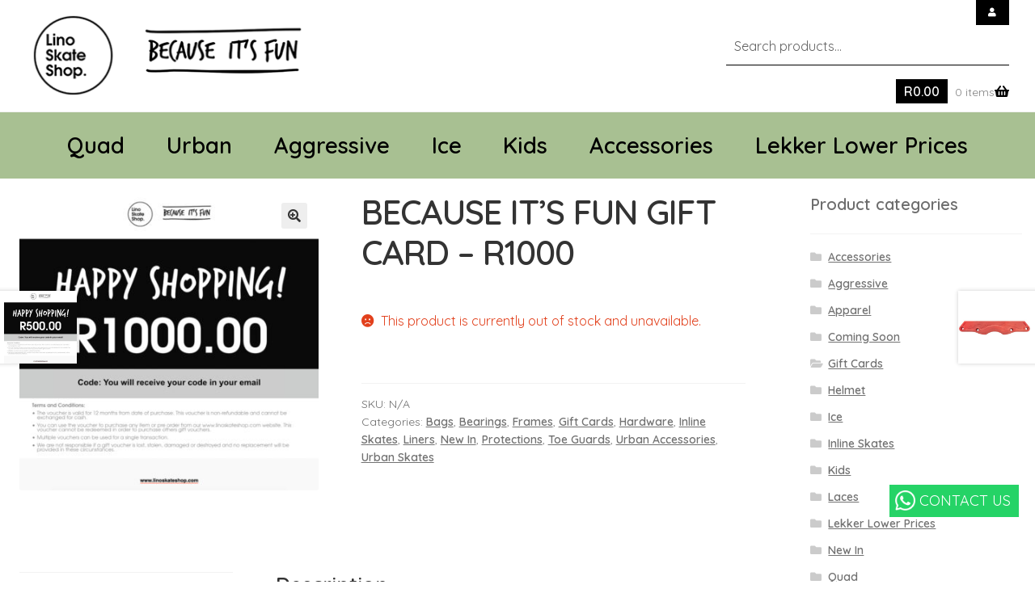

--- FILE ---
content_type: text/html; charset=UTF-8
request_url: https://linoskateshop.com/product/because-its-fun-gift-card-r1000/
body_size: 36412
content:
<!doctype html>
<html lang="en-ZA">
<head>
<meta charset="UTF-8">
<meta name="viewport" content="width=device-width, initial-scale=1">
<link rel="profile" href="http://gmpg.org/xfn/11">
<link rel="pingback" href="https://linoskateshop.com/xmlrpc.php">

<title>BECAUSE IT’S FUN GIFT CARD - R1000 | Lino Skate Shop | South Africa</title>
<!-- Google tag (gtag.js) consent mode dataLayer added by Site Kit -->
<script id="google_gtagjs-js-consent-mode-data-layer">
window.dataLayer = window.dataLayer || [];function gtag(){dataLayer.push(arguments);}
gtag('consent', 'default', {"ad_personalization":"denied","ad_storage":"denied","ad_user_data":"denied","analytics_storage":"denied","functionality_storage":"denied","security_storage":"denied","personalization_storage":"denied","region":["AT","BE","BG","CH","CY","CZ","DE","DK","EE","ES","FI","FR","GB","GR","HR","HU","IE","IS","IT","LI","LT","LU","LV","MT","NL","NO","PL","PT","RO","SE","SI","SK"],"wait_for_update":500});
window._googlesitekitConsentCategoryMap = {"statistics":["analytics_storage"],"marketing":["ad_storage","ad_user_data","ad_personalization"],"functional":["functionality_storage","security_storage"],"preferences":["personalization_storage"]};
window._googlesitekitConsents = {"ad_personalization":"denied","ad_storage":"denied","ad_user_data":"denied","analytics_storage":"denied","functionality_storage":"denied","security_storage":"denied","personalization_storage":"denied","region":["AT","BE","BG","CH","CY","CZ","DE","DK","EE","ES","FI","FR","GB","GR","HR","HU","IE","IS","IT","LI","LT","LU","LV","MT","NL","NO","PL","PT","RO","SE","SI","SK"],"wait_for_update":500};
</script>
<!-- End Google tag (gtag.js) consent mode dataLayer added by Site Kit -->

<!-- The SEO Framework by Sybre Waaijer -->
<meta name="robots" content="max-snippet:-1,max-image-preview:standard,max-video-preview:-1" />
<link rel="canonical" href="https://linoskateshop.com/product/because-its-fun-gift-card-r1000/" />
<meta name="description" content="Surprise your friends and family with the Because It’s Fun Gift Card. Do you know someone who loves skates? This is your opportunity to offer something that he/" />
<meta property="og:type" content="product" />
<meta property="og:locale" content="en_GB" />
<meta property="og:site_name" content="Lino Skate Shop | South Africa" />
<meta property="og:title" content="BECAUSE IT’S FUN GIFT CARD - R1000 | Lino Skate Shop | South Africa" />
<meta property="og:description" content="Surprise your friends and family with the Because It’s Fun Gift Card. Do you know someone who loves skates? This is your opportunity to offer something that he/she will definitely like. The Because It’…" />
<meta property="og:url" content="https://linoskateshop.com/product/because-its-fun-gift-card-r1000/" />
<meta property="og:image" content="https://linoskateshop.com/wp-content/uploads/2021/10/Gift-Card_1000R_Template.jpg" />
<meta property="og:image:width" content="1080" />
<meta property="og:image:height" content="1080" />
<meta property="article:published_time" content="2021-10-03T13:23:38+00:00" />
<meta property="article:modified_time" content="2025-12-09T08:21:23+00:00" />
<meta name="twitter:card" content="summary_large_image" />
<meta name="twitter:title" content="BECAUSE IT’S FUN GIFT CARD - R1000 | Lino Skate Shop | South Africa" />
<meta name="twitter:description" content="Surprise your friends and family with the Because It’s Fun Gift Card. Do you know someone who loves skates? This is your opportunity to offer something that he/she will definitely like. The Because It’…" />
<meta name="twitter:image" content="https://linoskateshop.com/wp-content/uploads/2021/10/Gift-Card_1000R_Template.jpg" />
<script type="application/ld+json">{"@context":"https://schema.org","@graph":[{"@type":"WebSite","@id":"https://linoskateshop.com/#/schema/WebSite","url":"https://linoskateshop.com/","name":"Lino Skate Shop | South Africa","description":"30 years of wheel experience in a shop","inLanguage":"en-ZA","potentialAction":{"@type":"SearchAction","target":{"@type":"EntryPoint","urlTemplate":"https://linoskateshop.com/search/{search_term_string}/"},"query-input":"required name=search_term_string"},"publisher":{"@type":"Organization","@id":"https://linoskateshop.com/#/schema/Organization","name":"Lino Skate Shop | South Africa","url":"https://linoskateshop.com/","logo":{"@type":"ImageObject","url":"https://linoskateshop.com/wp-content/uploads/2021/09/Logo2021.png","contentUrl":"https://linoskateshop.com/wp-content/uploads/2021/09/Logo2021.png","width":359,"height":110}}},{"@type":"WebPage","@id":"https://linoskateshop.com/product/because-its-fun-gift-card-r1000/","url":"https://linoskateshop.com/product/because-its-fun-gift-card-r1000/","name":"BECAUSE IT’S FUN GIFT CARD - R1000 | Lino Skate Shop | South Africa","description":"Surprise your friends and family with the Because It’s Fun Gift Card. Do you know someone who loves skates? This is your opportunity to offer something that he/","inLanguage":"en-ZA","isPartOf":{"@id":"https://linoskateshop.com/#/schema/WebSite"},"breadcrumb":{"@type":"BreadcrumbList","@id":"https://linoskateshop.com/#/schema/BreadcrumbList","itemListElement":[{"@type":"ListItem","position":1,"item":"https://linoskateshop.com/","name":"Lino Skate Shop | South Africa"},{"@type":"ListItem","position":2,"item":"https://linoskateshop.com/shop/","name":"Shop"},{"@type":"ListItem","position":3,"item":"https://linoskateshop.com/category/gift-cards/","name":"Category: Gift Cards"},{"@type":"ListItem","position":4,"name":"BECAUSE IT’S FUN GIFT CARD - R1000"}]},"potentialAction":{"@type":"ReadAction","target":"https://linoskateshop.com/product/because-its-fun-gift-card-r1000/"},"datePublished":"2021-10-03T13:23:38+00:00","dateModified":"2025-12-09T08:21:23+00:00"}]}</script>
<!-- / The SEO Framework by Sybre Waaijer | 10.02ms meta | 1.73ms boot -->

<link rel='dns-prefetch' href='//cdn.jsdelivr.net' />
<link rel='dns-prefetch' href='//www.googletagmanager.com' />
<link rel='dns-prefetch' href='//fonts.googleapis.com' />
<link rel="alternate" type="application/rss+xml" title="Lino Skate Shop | Growing Skating in South Africa &raquo; Feed" href="https://linoskateshop.com/feed/" />
<link rel="alternate" type="application/rss+xml" title="Lino Skate Shop | Growing Skating in South Africa &raquo; Comments Feed" href="https://linoskateshop.com/comments/feed/" />
<link rel="alternate" type="application/rss+xml" title="Lino Skate Shop | Growing Skating in South Africa &raquo; BECAUSE IT&#8217;S FUN GIFT CARD &#8211; R1000 Comments Feed" href="https://linoskateshop.com/product/because-its-fun-gift-card-r1000/feed/" />
<script>
window._wpemojiSettings = {"baseUrl":"https:\/\/s.w.org\/images\/core\/emoji\/14.0.0\/72x72\/","ext":".png","svgUrl":"https:\/\/s.w.org\/images\/core\/emoji\/14.0.0\/svg\/","svgExt":".svg","source":{"concatemoji":"https:\/\/linoskateshop.com\/wp-includes\/js\/wp-emoji-release.min.js?ver=6.4.7"}};
/*! This file is auto-generated */
!function(i,n){var o,s,e;function c(e){try{var t={supportTests:e,timestamp:(new Date).valueOf()};sessionStorage.setItem(o,JSON.stringify(t))}catch(e){}}function p(e,t,n){e.clearRect(0,0,e.canvas.width,e.canvas.height),e.fillText(t,0,0);var t=new Uint32Array(e.getImageData(0,0,e.canvas.width,e.canvas.height).data),r=(e.clearRect(0,0,e.canvas.width,e.canvas.height),e.fillText(n,0,0),new Uint32Array(e.getImageData(0,0,e.canvas.width,e.canvas.height).data));return t.every(function(e,t){return e===r[t]})}function u(e,t,n){switch(t){case"flag":return n(e,"\ud83c\udff3\ufe0f\u200d\u26a7\ufe0f","\ud83c\udff3\ufe0f\u200b\u26a7\ufe0f")?!1:!n(e,"\ud83c\uddfa\ud83c\uddf3","\ud83c\uddfa\u200b\ud83c\uddf3")&&!n(e,"\ud83c\udff4\udb40\udc67\udb40\udc62\udb40\udc65\udb40\udc6e\udb40\udc67\udb40\udc7f","\ud83c\udff4\u200b\udb40\udc67\u200b\udb40\udc62\u200b\udb40\udc65\u200b\udb40\udc6e\u200b\udb40\udc67\u200b\udb40\udc7f");case"emoji":return!n(e,"\ud83e\udef1\ud83c\udffb\u200d\ud83e\udef2\ud83c\udfff","\ud83e\udef1\ud83c\udffb\u200b\ud83e\udef2\ud83c\udfff")}return!1}function f(e,t,n){var r="undefined"!=typeof WorkerGlobalScope&&self instanceof WorkerGlobalScope?new OffscreenCanvas(300,150):i.createElement("canvas"),a=r.getContext("2d",{willReadFrequently:!0}),o=(a.textBaseline="top",a.font="600 32px Arial",{});return e.forEach(function(e){o[e]=t(a,e,n)}),o}function t(e){var t=i.createElement("script");t.src=e,t.defer=!0,i.head.appendChild(t)}"undefined"!=typeof Promise&&(o="wpEmojiSettingsSupports",s=["flag","emoji"],n.supports={everything:!0,everythingExceptFlag:!0},e=new Promise(function(e){i.addEventListener("DOMContentLoaded",e,{once:!0})}),new Promise(function(t){var n=function(){try{var e=JSON.parse(sessionStorage.getItem(o));if("object"==typeof e&&"number"==typeof e.timestamp&&(new Date).valueOf()<e.timestamp+604800&&"object"==typeof e.supportTests)return e.supportTests}catch(e){}return null}();if(!n){if("undefined"!=typeof Worker&&"undefined"!=typeof OffscreenCanvas&&"undefined"!=typeof URL&&URL.createObjectURL&&"undefined"!=typeof Blob)try{var e="postMessage("+f.toString()+"("+[JSON.stringify(s),u.toString(),p.toString()].join(",")+"));",r=new Blob([e],{type:"text/javascript"}),a=new Worker(URL.createObjectURL(r),{name:"wpTestEmojiSupports"});return void(a.onmessage=function(e){c(n=e.data),a.terminate(),t(n)})}catch(e){}c(n=f(s,u,p))}t(n)}).then(function(e){for(var t in e)n.supports[t]=e[t],n.supports.everything=n.supports.everything&&n.supports[t],"flag"!==t&&(n.supports.everythingExceptFlag=n.supports.everythingExceptFlag&&n.supports[t]);n.supports.everythingExceptFlag=n.supports.everythingExceptFlag&&!n.supports.flag,n.DOMReady=!1,n.readyCallback=function(){n.DOMReady=!0}}).then(function(){return e}).then(function(){var e;n.supports.everything||(n.readyCallback(),(e=n.source||{}).concatemoji?t(e.concatemoji):e.wpemoji&&e.twemoji&&(t(e.twemoji),t(e.wpemoji)))}))}((window,document),window._wpemojiSettings);
</script>
<link rel='stylesheet' id='GDPR_CSS-css' href='https://linoskateshop.com/wp-content/themes/storefront-child/css/jquery-eu-cookie-law-popup.css?ver=1.1' media='all' />
<link rel='stylesheet' id='sbi_styles-css' href='https://linoskateshop.com/wp-content/plugins/instagram-feed/css/sbi-styles.min.css?ver=6.10.0' media='all' />
<style id='wp-emoji-styles-inline-css'>

	img.wp-smiley, img.emoji {
		display: inline !important;
		border: none !important;
		box-shadow: none !important;
		height: 1em !important;
		width: 1em !important;
		margin: 0 0.07em !important;
		vertical-align: -0.1em !important;
		background: none !important;
		padding: 0 !important;
	}
</style>
<link rel='stylesheet' id='wp-block-library-css' href='https://linoskateshop.com/wp-includes/css/dist/block-library/style.min.css?ver=6.4.7' media='all' />
<style id='wp-block-library-theme-inline-css'>
.wp-block-audio figcaption{color:#555;font-size:13px;text-align:center}.is-dark-theme .wp-block-audio figcaption{color:hsla(0,0%,100%,.65)}.wp-block-audio{margin:0 0 1em}.wp-block-code{border:1px solid #ccc;border-radius:4px;font-family:Menlo,Consolas,monaco,monospace;padding:.8em 1em}.wp-block-embed figcaption{color:#555;font-size:13px;text-align:center}.is-dark-theme .wp-block-embed figcaption{color:hsla(0,0%,100%,.65)}.wp-block-embed{margin:0 0 1em}.blocks-gallery-caption{color:#555;font-size:13px;text-align:center}.is-dark-theme .blocks-gallery-caption{color:hsla(0,0%,100%,.65)}.wp-block-image figcaption{color:#555;font-size:13px;text-align:center}.is-dark-theme .wp-block-image figcaption{color:hsla(0,0%,100%,.65)}.wp-block-image{margin:0 0 1em}.wp-block-pullquote{border-bottom:4px solid;border-top:4px solid;color:currentColor;margin-bottom:1.75em}.wp-block-pullquote cite,.wp-block-pullquote footer,.wp-block-pullquote__citation{color:currentColor;font-size:.8125em;font-style:normal;text-transform:uppercase}.wp-block-quote{border-left:.25em solid;margin:0 0 1.75em;padding-left:1em}.wp-block-quote cite,.wp-block-quote footer{color:currentColor;font-size:.8125em;font-style:normal;position:relative}.wp-block-quote.has-text-align-right{border-left:none;border-right:.25em solid;padding-left:0;padding-right:1em}.wp-block-quote.has-text-align-center{border:none;padding-left:0}.wp-block-quote.is-large,.wp-block-quote.is-style-large,.wp-block-quote.is-style-plain{border:none}.wp-block-search .wp-block-search__label{font-weight:700}.wp-block-search__button{border:1px solid #ccc;padding:.375em .625em}:where(.wp-block-group.has-background){padding:1.25em 2.375em}.wp-block-separator.has-css-opacity{opacity:.4}.wp-block-separator{border:none;border-bottom:2px solid;margin-left:auto;margin-right:auto}.wp-block-separator.has-alpha-channel-opacity{opacity:1}.wp-block-separator:not(.is-style-wide):not(.is-style-dots){width:100px}.wp-block-separator.has-background:not(.is-style-dots){border-bottom:none;height:1px}.wp-block-separator.has-background:not(.is-style-wide):not(.is-style-dots){height:2px}.wp-block-table{margin:0 0 1em}.wp-block-table td,.wp-block-table th{word-break:normal}.wp-block-table figcaption{color:#555;font-size:13px;text-align:center}.is-dark-theme .wp-block-table figcaption{color:hsla(0,0%,100%,.65)}.wp-block-video figcaption{color:#555;font-size:13px;text-align:center}.is-dark-theme .wp-block-video figcaption{color:hsla(0,0%,100%,.65)}.wp-block-video{margin:0 0 1em}.wp-block-template-part.has-background{margin-bottom:0;margin-top:0;padding:1.25em 2.375em}
</style>
<link rel='stylesheet' id='storefront-gutenberg-blocks-css' href='https://linoskateshop.com/wp-content/themes/storefront/assets/css/base/gutenberg-blocks.css?ver=4.6.1' media='all' />
<style id='storefront-gutenberg-blocks-inline-css'>

				.wp-block-button__link:not(.has-text-color) {
					color: #333333;
				}

				.wp-block-button__link:not(.has-text-color):hover,
				.wp-block-button__link:not(.has-text-color):focus,
				.wp-block-button__link:not(.has-text-color):active {
					color: #333333;
				}

				.wp-block-button__link:not(.has-background) {
					background-color: #eeeeee;
				}

				.wp-block-button__link:not(.has-background):hover,
				.wp-block-button__link:not(.has-background):focus,
				.wp-block-button__link:not(.has-background):active {
					border-color: #d5d5d5;
					background-color: #d5d5d5;
				}

				.wc-block-grid__products .wc-block-grid__product .wp-block-button__link {
					background-color: #eeeeee;
					border-color: #eeeeee;
					color: #333333;
				}

				.wp-block-quote footer,
				.wp-block-quote cite,
				.wp-block-quote__citation {
					color: #6d6d6d;
				}

				.wp-block-pullquote cite,
				.wp-block-pullquote footer,
				.wp-block-pullquote__citation {
					color: #6d6d6d;
				}

				.wp-block-image figcaption {
					color: #6d6d6d;
				}

				.wp-block-separator.is-style-dots::before {
					color: #333333;
				}

				.wp-block-file a.wp-block-file__button {
					color: #333333;
					background-color: #eeeeee;
					border-color: #eeeeee;
				}

				.wp-block-file a.wp-block-file__button:hover,
				.wp-block-file a.wp-block-file__button:focus,
				.wp-block-file a.wp-block-file__button:active {
					color: #333333;
					background-color: #d5d5d5;
				}

				.wp-block-code,
				.wp-block-preformatted pre {
					color: #6d6d6d;
				}

				.wp-block-table:not( .has-background ):not( .is-style-stripes ) tbody tr:nth-child(2n) td {
					background-color: #fdfdfd;
				}

				.wp-block-cover .wp-block-cover__inner-container h1:not(.has-text-color),
				.wp-block-cover .wp-block-cover__inner-container h2:not(.has-text-color),
				.wp-block-cover .wp-block-cover__inner-container h3:not(.has-text-color),
				.wp-block-cover .wp-block-cover__inner-container h4:not(.has-text-color),
				.wp-block-cover .wp-block-cover__inner-container h5:not(.has-text-color),
				.wp-block-cover .wp-block-cover__inner-container h6:not(.has-text-color) {
					color: #000000;
				}

				.wc-block-components-price-slider__range-input-progress,
				.rtl .wc-block-components-price-slider__range-input-progress {
					--range-color: #08040a;
				}

				/* Target only IE11 */
				@media all and (-ms-high-contrast: none), (-ms-high-contrast: active) {
					.wc-block-components-price-slider__range-input-progress {
						background: #08040a;
					}
				}

				.wc-block-components-button:not(.is-link) {
					background-color: #333333;
					color: #ffffff;
				}

				.wc-block-components-button:not(.is-link):hover,
				.wc-block-components-button:not(.is-link):focus,
				.wc-block-components-button:not(.is-link):active {
					background-color: #1a1a1a;
					color: #ffffff;
				}

				.wc-block-components-button:not(.is-link):disabled {
					background-color: #333333;
					color: #ffffff;
				}

				.wc-block-cart__submit-container {
					background-color: #ffffff;
				}

				.wc-block-cart__submit-container::before {
					color: rgba(220,220,220,0.5);
				}

				.wc-block-components-order-summary-item__quantity {
					background-color: #ffffff;
					border-color: #6d6d6d;
					box-shadow: 0 0 0 2px #ffffff;
					color: #6d6d6d;
				}
			
</style>
<style id='classic-theme-styles-inline-css'>
/*! This file is auto-generated */
.wp-block-button__link{color:#fff;background-color:#32373c;border-radius:9999px;box-shadow:none;text-decoration:none;padding:calc(.667em + 2px) calc(1.333em + 2px);font-size:1.125em}.wp-block-file__button{background:#32373c;color:#fff;text-decoration:none}
</style>
<style id='global-styles-inline-css'>
body{--wp--preset--color--black: #000000;--wp--preset--color--cyan-bluish-gray: #abb8c3;--wp--preset--color--white: #ffffff;--wp--preset--color--pale-pink: #f78da7;--wp--preset--color--vivid-red: #cf2e2e;--wp--preset--color--luminous-vivid-orange: #ff6900;--wp--preset--color--luminous-vivid-amber: #fcb900;--wp--preset--color--light-green-cyan: #7bdcb5;--wp--preset--color--vivid-green-cyan: #00d084;--wp--preset--color--pale-cyan-blue: #8ed1fc;--wp--preset--color--vivid-cyan-blue: #0693e3;--wp--preset--color--vivid-purple: #9b51e0;--wp--preset--gradient--vivid-cyan-blue-to-vivid-purple: linear-gradient(135deg,rgba(6,147,227,1) 0%,rgb(155,81,224) 100%);--wp--preset--gradient--light-green-cyan-to-vivid-green-cyan: linear-gradient(135deg,rgb(122,220,180) 0%,rgb(0,208,130) 100%);--wp--preset--gradient--luminous-vivid-amber-to-luminous-vivid-orange: linear-gradient(135deg,rgba(252,185,0,1) 0%,rgba(255,105,0,1) 100%);--wp--preset--gradient--luminous-vivid-orange-to-vivid-red: linear-gradient(135deg,rgba(255,105,0,1) 0%,rgb(207,46,46) 100%);--wp--preset--gradient--very-light-gray-to-cyan-bluish-gray: linear-gradient(135deg,rgb(238,238,238) 0%,rgb(169,184,195) 100%);--wp--preset--gradient--cool-to-warm-spectrum: linear-gradient(135deg,rgb(74,234,220) 0%,rgb(151,120,209) 20%,rgb(207,42,186) 40%,rgb(238,44,130) 60%,rgb(251,105,98) 80%,rgb(254,248,76) 100%);--wp--preset--gradient--blush-light-purple: linear-gradient(135deg,rgb(255,206,236) 0%,rgb(152,150,240) 100%);--wp--preset--gradient--blush-bordeaux: linear-gradient(135deg,rgb(254,205,165) 0%,rgb(254,45,45) 50%,rgb(107,0,62) 100%);--wp--preset--gradient--luminous-dusk: linear-gradient(135deg,rgb(255,203,112) 0%,rgb(199,81,192) 50%,rgb(65,88,208) 100%);--wp--preset--gradient--pale-ocean: linear-gradient(135deg,rgb(255,245,203) 0%,rgb(182,227,212) 50%,rgb(51,167,181) 100%);--wp--preset--gradient--electric-grass: linear-gradient(135deg,rgb(202,248,128) 0%,rgb(113,206,126) 100%);--wp--preset--gradient--midnight: linear-gradient(135deg,rgb(2,3,129) 0%,rgb(40,116,252) 100%);--wp--preset--font-size--small: 14px;--wp--preset--font-size--medium: 23px;--wp--preset--font-size--large: 26px;--wp--preset--font-size--x-large: 42px;--wp--preset--font-size--normal: 16px;--wp--preset--font-size--huge: 37px;--wp--preset--spacing--20: 0.44rem;--wp--preset--spacing--30: 0.67rem;--wp--preset--spacing--40: 1rem;--wp--preset--spacing--50: 1.5rem;--wp--preset--spacing--60: 2.25rem;--wp--preset--spacing--70: 3.38rem;--wp--preset--spacing--80: 5.06rem;--wp--preset--shadow--natural: 6px 6px 9px rgba(0, 0, 0, 0.2);--wp--preset--shadow--deep: 12px 12px 50px rgba(0, 0, 0, 0.4);--wp--preset--shadow--sharp: 6px 6px 0px rgba(0, 0, 0, 0.2);--wp--preset--shadow--outlined: 6px 6px 0px -3px rgba(255, 255, 255, 1), 6px 6px rgba(0, 0, 0, 1);--wp--preset--shadow--crisp: 6px 6px 0px rgba(0, 0, 0, 1);}:where(.is-layout-flex){gap: 0.5em;}:where(.is-layout-grid){gap: 0.5em;}body .is-layout-flow > .alignleft{float: left;margin-inline-start: 0;margin-inline-end: 2em;}body .is-layout-flow > .alignright{float: right;margin-inline-start: 2em;margin-inline-end: 0;}body .is-layout-flow > .aligncenter{margin-left: auto !important;margin-right: auto !important;}body .is-layout-constrained > .alignleft{float: left;margin-inline-start: 0;margin-inline-end: 2em;}body .is-layout-constrained > .alignright{float: right;margin-inline-start: 2em;margin-inline-end: 0;}body .is-layout-constrained > .aligncenter{margin-left: auto !important;margin-right: auto !important;}body .is-layout-constrained > :where(:not(.alignleft):not(.alignright):not(.alignfull)){max-width: var(--wp--style--global--content-size);margin-left: auto !important;margin-right: auto !important;}body .is-layout-constrained > .alignwide{max-width: var(--wp--style--global--wide-size);}body .is-layout-flex{display: flex;}body .is-layout-flex{flex-wrap: wrap;align-items: center;}body .is-layout-flex > *{margin: 0;}body .is-layout-grid{display: grid;}body .is-layout-grid > *{margin: 0;}:where(.wp-block-columns.is-layout-flex){gap: 2em;}:where(.wp-block-columns.is-layout-grid){gap: 2em;}:where(.wp-block-post-template.is-layout-flex){gap: 1.25em;}:where(.wp-block-post-template.is-layout-grid){gap: 1.25em;}.has-black-color{color: var(--wp--preset--color--black) !important;}.has-cyan-bluish-gray-color{color: var(--wp--preset--color--cyan-bluish-gray) !important;}.has-white-color{color: var(--wp--preset--color--white) !important;}.has-pale-pink-color{color: var(--wp--preset--color--pale-pink) !important;}.has-vivid-red-color{color: var(--wp--preset--color--vivid-red) !important;}.has-luminous-vivid-orange-color{color: var(--wp--preset--color--luminous-vivid-orange) !important;}.has-luminous-vivid-amber-color{color: var(--wp--preset--color--luminous-vivid-amber) !important;}.has-light-green-cyan-color{color: var(--wp--preset--color--light-green-cyan) !important;}.has-vivid-green-cyan-color{color: var(--wp--preset--color--vivid-green-cyan) !important;}.has-pale-cyan-blue-color{color: var(--wp--preset--color--pale-cyan-blue) !important;}.has-vivid-cyan-blue-color{color: var(--wp--preset--color--vivid-cyan-blue) !important;}.has-vivid-purple-color{color: var(--wp--preset--color--vivid-purple) !important;}.has-black-background-color{background-color: var(--wp--preset--color--black) !important;}.has-cyan-bluish-gray-background-color{background-color: var(--wp--preset--color--cyan-bluish-gray) !important;}.has-white-background-color{background-color: var(--wp--preset--color--white) !important;}.has-pale-pink-background-color{background-color: var(--wp--preset--color--pale-pink) !important;}.has-vivid-red-background-color{background-color: var(--wp--preset--color--vivid-red) !important;}.has-luminous-vivid-orange-background-color{background-color: var(--wp--preset--color--luminous-vivid-orange) !important;}.has-luminous-vivid-amber-background-color{background-color: var(--wp--preset--color--luminous-vivid-amber) !important;}.has-light-green-cyan-background-color{background-color: var(--wp--preset--color--light-green-cyan) !important;}.has-vivid-green-cyan-background-color{background-color: var(--wp--preset--color--vivid-green-cyan) !important;}.has-pale-cyan-blue-background-color{background-color: var(--wp--preset--color--pale-cyan-blue) !important;}.has-vivid-cyan-blue-background-color{background-color: var(--wp--preset--color--vivid-cyan-blue) !important;}.has-vivid-purple-background-color{background-color: var(--wp--preset--color--vivid-purple) !important;}.has-black-border-color{border-color: var(--wp--preset--color--black) !important;}.has-cyan-bluish-gray-border-color{border-color: var(--wp--preset--color--cyan-bluish-gray) !important;}.has-white-border-color{border-color: var(--wp--preset--color--white) !important;}.has-pale-pink-border-color{border-color: var(--wp--preset--color--pale-pink) !important;}.has-vivid-red-border-color{border-color: var(--wp--preset--color--vivid-red) !important;}.has-luminous-vivid-orange-border-color{border-color: var(--wp--preset--color--luminous-vivid-orange) !important;}.has-luminous-vivid-amber-border-color{border-color: var(--wp--preset--color--luminous-vivid-amber) !important;}.has-light-green-cyan-border-color{border-color: var(--wp--preset--color--light-green-cyan) !important;}.has-vivid-green-cyan-border-color{border-color: var(--wp--preset--color--vivid-green-cyan) !important;}.has-pale-cyan-blue-border-color{border-color: var(--wp--preset--color--pale-cyan-blue) !important;}.has-vivid-cyan-blue-border-color{border-color: var(--wp--preset--color--vivid-cyan-blue) !important;}.has-vivid-purple-border-color{border-color: var(--wp--preset--color--vivid-purple) !important;}.has-vivid-cyan-blue-to-vivid-purple-gradient-background{background: var(--wp--preset--gradient--vivid-cyan-blue-to-vivid-purple) !important;}.has-light-green-cyan-to-vivid-green-cyan-gradient-background{background: var(--wp--preset--gradient--light-green-cyan-to-vivid-green-cyan) !important;}.has-luminous-vivid-amber-to-luminous-vivid-orange-gradient-background{background: var(--wp--preset--gradient--luminous-vivid-amber-to-luminous-vivid-orange) !important;}.has-luminous-vivid-orange-to-vivid-red-gradient-background{background: var(--wp--preset--gradient--luminous-vivid-orange-to-vivid-red) !important;}.has-very-light-gray-to-cyan-bluish-gray-gradient-background{background: var(--wp--preset--gradient--very-light-gray-to-cyan-bluish-gray) !important;}.has-cool-to-warm-spectrum-gradient-background{background: var(--wp--preset--gradient--cool-to-warm-spectrum) !important;}.has-blush-light-purple-gradient-background{background: var(--wp--preset--gradient--blush-light-purple) !important;}.has-blush-bordeaux-gradient-background{background: var(--wp--preset--gradient--blush-bordeaux) !important;}.has-luminous-dusk-gradient-background{background: var(--wp--preset--gradient--luminous-dusk) !important;}.has-pale-ocean-gradient-background{background: var(--wp--preset--gradient--pale-ocean) !important;}.has-electric-grass-gradient-background{background: var(--wp--preset--gradient--electric-grass) !important;}.has-midnight-gradient-background{background: var(--wp--preset--gradient--midnight) !important;}.has-small-font-size{font-size: var(--wp--preset--font-size--small) !important;}.has-medium-font-size{font-size: var(--wp--preset--font-size--medium) !important;}.has-large-font-size{font-size: var(--wp--preset--font-size--large) !important;}.has-x-large-font-size{font-size: var(--wp--preset--font-size--x-large) !important;}
.wp-block-navigation a:where(:not(.wp-element-button)){color: inherit;}
:where(.wp-block-post-template.is-layout-flex){gap: 1.25em;}:where(.wp-block-post-template.is-layout-grid){gap: 1.25em;}
:where(.wp-block-columns.is-layout-flex){gap: 2em;}:where(.wp-block-columns.is-layout-grid){gap: 2em;}
.wp-block-pullquote{font-size: 1.5em;line-height: 1.6;}
</style>
<link rel='stylesheet' id='photoswipe-css' href='https://linoskateshop.com/wp-content/plugins/woocommerce/assets/css/photoswipe/photoswipe.min.css?ver=8.8.6' media='all' />
<link rel='stylesheet' id='photoswipe-default-skin-css' href='https://linoskateshop.com/wp-content/plugins/woocommerce/assets/css/photoswipe/default-skin/default-skin.min.css?ver=8.8.6' media='all' />
<style id='woocommerce-inline-inline-css'>
.woocommerce form .form-row .required { visibility: visible; }
</style>
<link rel='stylesheet' id='woocommerce-pre-orders-main-css-css' href='https://linoskateshop.com/wp-content/plugins/pre-orders-for-woocommerce/media/css/main.css?ver=2.3' media='all' />
<link rel='stylesheet' id='slick-css-css' href='https://cdn.jsdelivr.net/npm/slick-carousel@1.8.1/slick/slick.css?ver=6.4.7' media='all' />
<link rel='stylesheet' id='slick-theme-css-css' href='https://cdn.jsdelivr.net/npm/slick-carousel@1.8.1/slick/slick-theme.css?ver=6.4.7' media='all' />
<link rel='stylesheet' id='storefront-style-css' href='https://linoskateshop.com/wp-content/themes/storefront/style.css?ver=4.6.1' media='all' />
<style id='storefront-style-inline-css'>

			.main-navigation ul li a,
			.site-title a,
			ul.menu li a,
			.site-branding h1 a,
			button.menu-toggle,
			button.menu-toggle:hover,
			.handheld-navigation .dropdown-toggle {
				color: #000000;
			}

			button.menu-toggle,
			button.menu-toggle:hover {
				border-color: #000000;
			}

			.main-navigation ul li a:hover,
			.main-navigation ul li:hover > a,
			.site-title a:hover,
			.site-header ul.menu li.current-menu-item > a {
				color: #414141;
			}

			table:not( .has-background ) th {
				background-color: #f8f8f8;
			}

			table:not( .has-background ) tbody td {
				background-color: #fdfdfd;
			}

			table:not( .has-background ) tbody tr:nth-child(2n) td,
			fieldset,
			fieldset legend {
				background-color: #fbfbfb;
			}

			.site-header,
			.secondary-navigation ul ul,
			.main-navigation ul.menu > li.menu-item-has-children:after,
			.secondary-navigation ul.menu ul,
			.storefront-handheld-footer-bar,
			.storefront-handheld-footer-bar ul li > a,
			.storefront-handheld-footer-bar ul li.search .site-search,
			button.menu-toggle,
			button.menu-toggle:hover {
				background-color: #ffffff;
			}

			p.site-description,
			.site-header,
			.storefront-handheld-footer-bar {
				color: #000000;
			}

			button.menu-toggle:after,
			button.menu-toggle:before,
			button.menu-toggle span:before {
				background-color: #000000;
			}

			h1, h2, h3, h4, h5, h6, .wc-block-grid__product-title {
				color: #333333;
			}

			.widget h1 {
				border-bottom-color: #333333;
			}

			body,
			.secondary-navigation a {
				color: #6d6d6d;
			}

			.widget-area .widget a,
			.hentry .entry-header .posted-on a,
			.hentry .entry-header .post-author a,
			.hentry .entry-header .post-comments a,
			.hentry .entry-header .byline a {
				color: #727272;
			}

			a {
				color: #08040a;
			}

			a:focus,
			button:focus,
			.button.alt:focus,
			input:focus,
			textarea:focus,
			input[type="button"]:focus,
			input[type="reset"]:focus,
			input[type="submit"]:focus,
			input[type="email"]:focus,
			input[type="tel"]:focus,
			input[type="url"]:focus,
			input[type="password"]:focus,
			input[type="search"]:focus {
				outline-color: #08040a;
			}

			button, input[type="button"], input[type="reset"], input[type="submit"], .button, .widget a.button {
				background-color: #eeeeee;
				border-color: #eeeeee;
				color: #333333;
			}

			button:hover, input[type="button"]:hover, input[type="reset"]:hover, input[type="submit"]:hover, .button:hover, .widget a.button:hover {
				background-color: #d5d5d5;
				border-color: #d5d5d5;
				color: #333333;
			}

			button.alt, input[type="button"].alt, input[type="reset"].alt, input[type="submit"].alt, .button.alt, .widget-area .widget a.button.alt {
				background-color: #333333;
				border-color: #333333;
				color: #ffffff;
			}

			button.alt:hover, input[type="button"].alt:hover, input[type="reset"].alt:hover, input[type="submit"].alt:hover, .button.alt:hover, .widget-area .widget a.button.alt:hover {
				background-color: #1a1a1a;
				border-color: #1a1a1a;
				color: #ffffff;
			}

			.pagination .page-numbers li .page-numbers.current {
				background-color: #e6e6e6;
				color: #636363;
			}

			#comments .comment-list .comment-content .comment-text {
				background-color: #f8f8f8;
			}

			.site-footer {
				background-color: #a9c092;
				color: #ffffff;
			}

			.site-footer a:not(.button):not(.components-button) {
				color: #ffffff;
			}

			.site-footer .storefront-handheld-footer-bar a:not(.button):not(.components-button) {
				color: #000000;
			}

			.site-footer h1, .site-footer h2, .site-footer h3, .site-footer h4, .site-footer h5, .site-footer h6, .site-footer .widget .widget-title, .site-footer .widget .widgettitle {
				color: #ffffff;
			}

			.page-template-template-homepage.has-post-thumbnail .type-page.has-post-thumbnail .entry-title {
				color: #000000;
			}

			.page-template-template-homepage.has-post-thumbnail .type-page.has-post-thumbnail .entry-content {
				color: #000000;
			}

			@media screen and ( min-width: 768px ) {
				.secondary-navigation ul.menu a:hover {
					color: #191919;
				}

				.secondary-navigation ul.menu a {
					color: #000000;
				}

				.main-navigation ul.menu ul.sub-menu,
				.main-navigation ul.nav-menu ul.children {
					background-color: #f0f0f0;
				}

				.site-header {
					border-bottom-color: #f0f0f0;
				}
			}
</style>
<link rel='stylesheet' id='storefront-icons-css' href='https://linoskateshop.com/wp-content/themes/storefront/assets/css/base/icons.css?ver=4.6.1' media='all' />
<link rel='stylesheet' id='storefront-fonts-css' href='https://fonts.googleapis.com/css?family=Source+Sans+Pro%3A400%2C300%2C300italic%2C400italic%2C600%2C700%2C900&#038;subset=latin%2Clatin-ext&#038;ver=4.6.1' media='all' />
<link rel='stylesheet' id='storefront-woocommerce-style-css' href='https://linoskateshop.com/wp-content/themes/storefront/assets/css/woocommerce/woocommerce.css?ver=4.6.1' media='all' />
<style id='storefront-woocommerce-style-inline-css'>
@font-face {
				font-family: star;
				src: url(https://linoskateshop.com/wp-content/plugins/woocommerce/assets/fonts/star.eot);
				src:
					url(https://linoskateshop.com/wp-content/plugins/woocommerce/assets/fonts/star.eot?#iefix) format("embedded-opentype"),
					url(https://linoskateshop.com/wp-content/plugins/woocommerce/assets/fonts/star.woff) format("woff"),
					url(https://linoskateshop.com/wp-content/plugins/woocommerce/assets/fonts/star.ttf) format("truetype"),
					url(https://linoskateshop.com/wp-content/plugins/woocommerce/assets/fonts/star.svg#star) format("svg");
				font-weight: 400;
				font-style: normal;
			}
			@font-face {
				font-family: WooCommerce;
				src: url(https://linoskateshop.com/wp-content/plugins/woocommerce/assets/fonts/WooCommerce.eot);
				src:
					url(https://linoskateshop.com/wp-content/plugins/woocommerce/assets/fonts/WooCommerce.eot?#iefix) format("embedded-opentype"),
					url(https://linoskateshop.com/wp-content/plugins/woocommerce/assets/fonts/WooCommerce.woff) format("woff"),
					url(https://linoskateshop.com/wp-content/plugins/woocommerce/assets/fonts/WooCommerce.ttf) format("truetype"),
					url(https://linoskateshop.com/wp-content/plugins/woocommerce/assets/fonts/WooCommerce.svg#WooCommerce) format("svg");
				font-weight: 400;
				font-style: normal;
			}

			a.cart-contents,
			.site-header-cart .widget_shopping_cart a {
				color: #000000;
			}

			a.cart-contents:hover,
			.site-header-cart .widget_shopping_cart a:hover,
			.site-header-cart:hover > li > a {
				color: #414141;
			}

			table.cart td.product-remove,
			table.cart td.actions {
				border-top-color: #ffffff;
			}

			.storefront-handheld-footer-bar ul li.cart .count {
				background-color: #000000;
				color: #ffffff;
				border-color: #ffffff;
			}

			.woocommerce-tabs ul.tabs li.active a,
			ul.products li.product .price,
			.onsale,
			.wc-block-grid__product-onsale,
			.widget_search form:before,
			.widget_product_search form:before {
				color: #6d6d6d;
			}

			.woocommerce-breadcrumb a,
			a.woocommerce-review-link,
			.product_meta a {
				color: #727272;
			}

			.wc-block-grid__product-onsale,
			.onsale {
				border-color: #6d6d6d;
			}

			.star-rating span:before,
			.quantity .plus, .quantity .minus,
			p.stars a:hover:after,
			p.stars a:after,
			.star-rating span:before,
			#payment .payment_methods li input[type=radio]:first-child:checked+label:before {
				color: #08040a;
			}

			.widget_price_filter .ui-slider .ui-slider-range,
			.widget_price_filter .ui-slider .ui-slider-handle {
				background-color: #08040a;
			}

			.order_details {
				background-color: #f8f8f8;
			}

			.order_details > li {
				border-bottom: 1px dotted #e3e3e3;
			}

			.order_details:before,
			.order_details:after {
				background: -webkit-linear-gradient(transparent 0,transparent 0),-webkit-linear-gradient(135deg,#f8f8f8 33.33%,transparent 33.33%),-webkit-linear-gradient(45deg,#f8f8f8 33.33%,transparent 33.33%)
			}

			#order_review {
				background-color: #ffffff;
			}

			#payment .payment_methods > li .payment_box,
			#payment .place-order {
				background-color: #fafafa;
			}

			#payment .payment_methods > li:not(.woocommerce-notice) {
				background-color: #f5f5f5;
			}

			#payment .payment_methods > li:not(.woocommerce-notice):hover {
				background-color: #f0f0f0;
			}

			.woocommerce-pagination .page-numbers li .page-numbers.current {
				background-color: #e6e6e6;
				color: #636363;
			}

			.wc-block-grid__product-onsale,
			.onsale,
			.woocommerce-pagination .page-numbers li .page-numbers:not(.current) {
				color: #6d6d6d;
			}

			p.stars a:before,
			p.stars a:hover~a:before,
			p.stars.selected a.active~a:before {
				color: #6d6d6d;
			}

			p.stars.selected a.active:before,
			p.stars:hover a:before,
			p.stars.selected a:not(.active):before,
			p.stars.selected a.active:before {
				color: #08040a;
			}

			.single-product div.product .woocommerce-product-gallery .woocommerce-product-gallery__trigger {
				background-color: #eeeeee;
				color: #333333;
			}

			.single-product div.product .woocommerce-product-gallery .woocommerce-product-gallery__trigger:hover {
				background-color: #d5d5d5;
				border-color: #d5d5d5;
				color: #333333;
			}

			.button.added_to_cart:focus,
			.button.wc-forward:focus {
				outline-color: #08040a;
			}

			.added_to_cart,
			.site-header-cart .widget_shopping_cart a.button,
			.wc-block-grid__products .wc-block-grid__product .wp-block-button__link {
				background-color: #eeeeee;
				border-color: #eeeeee;
				color: #333333;
			}

			.added_to_cart:hover,
			.site-header-cart .widget_shopping_cart a.button:hover,
			.wc-block-grid__products .wc-block-grid__product .wp-block-button__link:hover {
				background-color: #d5d5d5;
				border-color: #d5d5d5;
				color: #333333;
			}

			.added_to_cart.alt, .added_to_cart, .widget a.button.checkout {
				background-color: #333333;
				border-color: #333333;
				color: #ffffff;
			}

			.added_to_cart.alt:hover, .added_to_cart:hover, .widget a.button.checkout:hover {
				background-color: #1a1a1a;
				border-color: #1a1a1a;
				color: #ffffff;
			}

			.button.loading {
				color: #eeeeee;
			}

			.button.loading:hover {
				background-color: #eeeeee;
			}

			.button.loading:after {
				color: #333333;
			}

			@media screen and ( min-width: 768px ) {
				.site-header-cart .widget_shopping_cart,
				.site-header .product_list_widget li .quantity {
					color: #000000;
				}

				.site-header-cart .widget_shopping_cart .buttons,
				.site-header-cart .widget_shopping_cart .total {
					background-color: #f5f5f5;
				}

				.site-header-cart .widget_shopping_cart {
					background-color: #f0f0f0;
				}
			}
				.storefront-product-pagination a {
					color: #6d6d6d;
					background-color: #ffffff;
				}
				.storefront-sticky-add-to-cart {
					color: #6d6d6d;
					background-color: #ffffff;
				}

				.storefront-sticky-add-to-cart a:not(.button) {
					color: #000000;
				}
</style>
<link rel='stylesheet' id='storefront-child-style-css' href='https://linoskateshop.com/wp-content/themes/storefront-child/style.css?ver=1.0.0' media='all' />
<link rel='stylesheet' id='payjustnow-jquery-modal-css-css' href='https://linoskateshop.com/wp-content/plugins/payjustnow-for-woocommerce/assets/remodal/remodal.css?v=118&#038;ver=6.4.7' media='all' />
<link rel='stylesheet' id='payjustnow-jquery-modal-css-default-theme-css' href='https://linoskateshop.com/wp-content/plugins/payjustnow-for-woocommerce/assets/remodal/remodal-default-theme.css?v=118&#038;ver=6.4.7' media='all' />
<link rel='stylesheet' id='payjustnow-google-fonts-css' href='https://fonts.googleapis.com/css?family=Barlow+Condensed%3Aital%2Cwght%400%2C100%3B0%2C200%3B0%2C300%3B0%2C400%3B0%2C500%3B0%2C600%3B0%2C700%3B0%2C800%3B0%2C900%3B1%2C100%3B1%2C200%3B1%2C300%3B1%2C400%3B1%2C500%3B1%2C600%3B1%2C700%3B1%2C800%3B1%2C900&#038;display=swap&#038;ver=6.4.7' media='all' />
<script src="https://linoskateshop.com/wp-includes/js/jquery/jquery.min.js?ver=3.7.1" id="jquery-core-js"></script>
<script src="https://linoskateshop.com/wp-includes/js/jquery/jquery-migrate.min.js?ver=3.4.1" id="jquery-migrate-js"></script>
<script id="ajax-login-script-js-extra">
var ajax_login_object = {"ajaxurl":"https:\/\/linoskateshop.com\/wp-admin\/admin-ajax.php","redirecturl":"https:\/\/linoskateshop.com","loadingmessage":"A enviar informa\u00e7\u00f5es do utilizador..."};
</script>
<script src="https://linoskateshop.com/wp-content/themes/storefront-child/js/ajax-login-script.js?ver=6.4.7" id="ajax-login-script-js"></script>
<script src="https://linoskateshop.com/wp-content/plugins/woocommerce/assets/js/jquery-blockui/jquery.blockUI.min.js?ver=2.7.0-wc.8.8.6" id="jquery-blockui-js" data-wp-strategy="defer"></script>
<script id="wc-add-to-cart-js-extra">
var wc_add_to_cart_params = {"ajax_url":"\/wp-admin\/admin-ajax.php","wc_ajax_url":"\/?wc-ajax=%%endpoint%%","i18n_view_cart":"View basket","cart_url":"https:\/\/linoskateshop.com\/basket\/","is_cart":"","cart_redirect_after_add":"no"};
</script>
<script src="https://linoskateshop.com/wp-content/plugins/woocommerce/assets/js/frontend/add-to-cart.min.js?ver=8.8.6" id="wc-add-to-cart-js" defer data-wp-strategy="defer"></script>
<script src="https://linoskateshop.com/wp-content/plugins/woocommerce/assets/js/zoom/jquery.zoom.min.js?ver=1.7.21-wc.8.8.6" id="zoom-js" defer data-wp-strategy="defer"></script>
<script src="https://linoskateshop.com/wp-content/plugins/woocommerce/assets/js/flexslider/jquery.flexslider.min.js?ver=2.7.2-wc.8.8.6" id="flexslider-js" defer data-wp-strategy="defer"></script>
<script src="https://linoskateshop.com/wp-content/plugins/woocommerce/assets/js/photoswipe/photoswipe.min.js?ver=4.1.1-wc.8.8.6" id="photoswipe-js" defer data-wp-strategy="defer"></script>
<script src="https://linoskateshop.com/wp-content/plugins/woocommerce/assets/js/photoswipe/photoswipe-ui-default.min.js?ver=4.1.1-wc.8.8.6" id="photoswipe-ui-default-js" defer data-wp-strategy="defer"></script>
<script id="wc-single-product-js-extra">
var wc_single_product_params = {"i18n_required_rating_text":"Please select a rating","review_rating_required":"yes","flexslider":{"rtl":false,"animation":"slide","smoothHeight":true,"directionNav":false,"controlNav":"thumbnails","slideshow":false,"animationSpeed":500,"animationLoop":false,"allowOneSlide":false},"zoom_enabled":"1","zoom_options":[],"photoswipe_enabled":"1","photoswipe_options":{"shareEl":false,"closeOnScroll":false,"history":false,"hideAnimationDuration":0,"showAnimationDuration":0},"flexslider_enabled":"1"};
</script>
<script src="https://linoskateshop.com/wp-content/plugins/woocommerce/assets/js/frontend/single-product.min.js?ver=8.8.6" id="wc-single-product-js" defer data-wp-strategy="defer"></script>
<script src="https://linoskateshop.com/wp-content/plugins/woocommerce/assets/js/js-cookie/js.cookie.min.js?ver=2.1.4-wc.8.8.6" id="js-cookie-js" data-wp-strategy="defer"></script>
<script id="wc-cart-fragments-js-extra">
var wc_cart_fragments_params = {"ajax_url":"\/wp-admin\/admin-ajax.php","wc_ajax_url":"\/?wc-ajax=%%endpoint%%","cart_hash_key":"wc_cart_hash_b32ed89edd1356e4761576588e07b5c9","fragment_name":"wc_fragments_b32ed89edd1356e4761576588e07b5c9","request_timeout":"5000"};
</script>
<script src="https://linoskateshop.com/wp-content/plugins/woocommerce/assets/js/frontend/cart-fragments.min.js?ver=8.8.6" id="wc-cart-fragments-js" defer data-wp-strategy="defer"></script>

<!-- Google tag (gtag.js) snippet added by Site Kit -->
<!-- Google Analytics snippet added by Site Kit -->
<!-- Google Ads snippet added by Site Kit -->
<script src="https://www.googletagmanager.com/gtag/js?id=GT-PH33BVL" id="google_gtagjs-js" async></script>
<script id="google_gtagjs-js-after">
window.dataLayer = window.dataLayer || [];function gtag(){dataLayer.push(arguments);}
gtag("set","linker",{"domains":["linoskateshop.com"]});
gtag("js", new Date());
gtag("set", "developer_id.dZTNiMT", true);
gtag("config", "GT-PH33BVL");
gtag("config", "AW-16765622007");
 window._googlesitekit = window._googlesitekit || {}; window._googlesitekit.throttledEvents = []; window._googlesitekit.gtagEvent = (name, data) => { var key = JSON.stringify( { name, data } ); if ( !! window._googlesitekit.throttledEvents[ key ] ) { return; } window._googlesitekit.throttledEvents[ key ] = true; setTimeout( () => { delete window._googlesitekit.throttledEvents[ key ]; }, 5 ); gtag( "event", name, { ...data, event_source: "site-kit" } ); };
</script>
<script src="https://linoskateshop.com/wp-content/plugins/payjustnow-for-woocommerce/assets/remodal/remodal.min.js?v=118&amp;ver=6.4.7" id="payjustnow-jquery-modal-js-js"></script>
<link rel="https://api.w.org/" href="https://linoskateshop.com/wp-json/" /><link rel="alternate" type="application/json" href="https://linoskateshop.com/wp-json/wp/v2/product/16768" /><link rel="EditURI" type="application/rsd+xml" title="RSD" href="https://linoskateshop.com/xmlrpc.php?rsd" />
<link rel="alternate" type="application/json+oembed" href="https://linoskateshop.com/wp-json/oembed/1.0/embed?url=https%3A%2F%2Flinoskateshop.com%2Fproduct%2Fbecause-its-fun-gift-card-r1000%2F" />
<link rel="alternate" type="text/xml+oembed" href="https://linoskateshop.com/wp-json/oembed/1.0/embed?url=https%3A%2F%2Flinoskateshop.com%2Fproduct%2Fbecause-its-fun-gift-card-r1000%2F&#038;format=xml" />
<meta name="generator" content="Site Kit by Google 1.170.0" />	<noscript><style>.woocommerce-product-gallery{ opacity: 1 !important; }</style></noscript>
	<link rel="icon" href="https://linoskateshop.com/wp-content/uploads/2021/09/cropped-favicon-32x32.png" sizes="32x32" />
<link rel="icon" href="https://linoskateshop.com/wp-content/uploads/2021/09/cropped-favicon-192x192.png" sizes="192x192" />
<link rel="apple-touch-icon" href="https://linoskateshop.com/wp-content/uploads/2021/09/cropped-favicon-180x180.png" />
<meta name="msapplication-TileImage" content="https://linoskateshop.com/wp-content/uploads/2021/09/cropped-favicon-270x270.png" />
		<style id="wp-custom-css">
			
/* Login Ajax*/

form#login{
    display: none;
    background-color: #FFFFFF;
    position: fixed;
    top: 200px;
    padding: 40px 25px 25px 25px;
    width: 350px;
    z-index: 9999;
    left: 50%;
    margin-left: -200px;
		color:black;
		font-size:1.3em;
}

form#login p.status{
    display: none;
}

.login_overlay{
    height: 100%;
    width: 100%;
    background-color: #F6F6F6;
    opacity: 0.9;
    position: fixed;
    z-index: 998;
}

form#login label{
	width:30%;
	font-size:0.8em;
	float:left;
}
form#login #username, form#login #password{
	width:70%;
	padding:0;
	
}

.loginformright a{
    font-size: 11px;
}
/**/
/*font formatting*/
h1, h2, h3, h4, h5, h6, body, button, input, textarea {
	font-family: 'Quicksand', sans-serif;
	
} 
h1, h2, h3, h4, h5, h6{
	font-weight:600;
}

a:focus, button:focus, .button.alt:focus, input:focus, textarea:focus, input[type="button"]:focus, input[type="reset"]:focus, input[type="submit"]:focus, input[type="email"]:focus, input[type="tel"]:focus, input[type="url"]:focus, input[type="password"]:focus, input[type="search"]:focus {
    outline-color: black;
}


button, input[type="button"], input[type="reset"], input[type="submit"], .button, .widget a.button {
				background-color: black;
				border-color: black;
				color: white;
			}

			button:hover, input[type="button"]:hover, input[type="reset"]:hover, input[type="submit"]:hover, .button:hover, .widget a.button:hover {
				background-color: white;
				border-color: black;
				color: black;
			}

			button.alt, input[type="button"].alt, input[type="reset"].alt, input[type="submit"].alt, .button.alt, .widget-area .widget a.button.alt {
					background-color: black;
				border-color: black;
				color: white;
			}

			button.alt:hover, input[type="button"].alt:hover, input[type="reset"].alt:hover, input[type="submit"].alt:hover, .button.alt:hover, .widget-area .widget a.button.alt:hover {
			background-color: white;
				border-color: black;
				color: black;
			}

input[type=text]:focus, input[type=number]:focus, input[type=email]:focus, input[type=tel]:focus, input[type=url]:focus, input[type=password]:focus, input[type=search]:focus, textarea:focus, .input-text:focus {
    background-color: white;
	
}

 ul.products li.product .woocommerce-loop-product__title{
	font-weight:600;
}

.site-header .site-branding img {
	max-width: 350px;
	margin-top:15px;
	width: fit-content;
}

.woocommerce-active .site-branding{
	width: fit-content;
}

/*menu*/
.main-navigation ul.menu > li > a, .main-navigation ul.nav-menu > li > a {
	font-weight:600
}

.site-header-cart .cart-contents {
	font-weight:600
}

/*Video pág principal*/
.video-responsive {               
	display: inline-block; 
	padding: 0;            
	margin: 0;
	width: 100%;           
	padding-top: 41.8%;  
	height: 0px;           
	position: relative;    
}

.video-responsive > iframe {
	position: absolute;   
	top: 0px;
	left: 0px;
	right: 0px;
	bottom: 0px;
}

/*titulos página principal*/
.section-title a{
	font-weight:600;
	color:black;
}

/* On sale */
.products .onsale{
	position:absolute;
	width:100%;
	left:0;
	top:10px;
}
.onsale{
	background:rgb(0,0,0,0.6);
	border:1px solid black;
	color:white;
	font-size:1em;
	border-radius:0;
}



/*Diplay produtos*/
ul.products li.product .price, ul.products li.product .price del, ul.products li.product .price ins{
	font-size:20px;
	font-weight:600;
}

.price{
	margin-top: 2em;
}

a:focus, .focus a {
	outline: none !important;
}

.products .product{
	width:50%;
	float:left;
}

ul.products li.product .woocommerce-loop-product__title{
	height: 40px;
}
.widget .widget-title{
	font-weight:600;
}

.woocommerce-Price-amount{
	background:black;
	color:white;
	margin:0;
	padding:5px 10px;
}

.topLeftSearch{
		display:none
}
ul.products li.product .price del .woocommerce-Price-amount{
	color:white;
	opacity:0.8;
	background:black;
}
.demo_store{
	border:2px solid black;
	background-color:white;
	color:black;
}
.demo_store a.woocommerce-store-notice__dismiss-link {
			background: none;
			color:black;   
	}
/*get out when is mobile*/
.secondary-navigation {
	display:none;	
}

.widget_nav_menu ul li::before{
	display:none
}


#billing_address_1, #shipping_address_1{
	min-height:120px;
}
.main-navigation{
		display:block
	}
@media (max-width: 768px){
	.site-header .custom-logo-link img {
    margin:0;
    width: 190px;
	}

	.woocommerce-active .site-branding {
		position: absolute;
		top: 24px;
		left: 35px;
		margin:0;

	}
	
}

@media (max-width: 350px){
	.site-header .custom-logo-link img {    
    width: 150px;
	}
	.woocommerce-active .site-branding {
    top: 30px;
    left: 15px;	
	}
	
}
@media (min-width: 768px){
	.main-navigation{
		display:none;
	}
	
	.secondary-navigation{
		display:block;
	}
	.secondary-navigation{
	display:block;
	background:white;
}
.secondary-navigation ul{
	list-style:none;
	margin:0px;;
	
}

.secondary-navigation ul li a{
	color:black;
	font-weight:600;
	font-size:1.3em;
		
	
}
	.secondary-navigation ul.menu a, .secondary-navigation ul.menu a:hover {
    color: black;
}
	.secondary-navigation .menu ul a{
	background:black;
		color:white;
}


	.storefront-full-width-content .woocommerce-products-header{
		padding-bottom:1em;
	}
.fix-top ul li{
	float:none;
	margin-right:0;
}
.StoreTopMenu{
	display:block;
	margin-bottom:1em;
	text-align:right;
	font-size:10px;
	font-weight:500;
}
	.secondary-navigation {
		margin: 0;
	}
	
	.secondary-navigation .menu {
		float:none;
		margin:auto;
		text-align:center;
		
	}
	
	.secondary-navigation .menu a {
		font-weight:600;
		font-size:1.3em;
	}
	
	.site-header {
		padding-top:0em;
	}
	
	.col-full {
		max-width:100%;
	}
	.main-navigation ul.menu > li > a, .main-navigation ul.nav-menu > li > a {
    padding: 0.918em 1em;
		
}
	.site-header-cart .cart-contents {
    padding: 0.618em 0;
	
	}
	
	.woocommerce-active .site-header .site-header-cart {
    width:50%;
	}
.woocommerce-active .site-header .main-navigation {
    width: 30%;
    float: left;
    margin-right: 0;
    clear: none;
	margin-top:10px;
}
	.woocommerce-active .site-header .site-branding, .storefront-secondary-navigation.woocommerce-active .site-header .site-branding {
    width: 40%;
    float: left;
    margin-right: 0;
    clear: none;
}
	.site-branding {
		margin-bottom:1em
	}
	
	
.topLeftSearch{
	display:block;
		width: 60%;
    float: left;
    text-align:right
}
.topLeftSearch input{
	width:350px;
	background:white;
	color:black;
	border-bottom:black 1px solid;
	margin-top:5px;
	
box-shadow:none;
		
}

.topLeftSearch button{
	display:none;
}
.topLeftSearch form{
	margin-bottom:10px
}
	
}

.woocommerce-loop-product__title{
	text-transform: uppercase;
}

@media (min-width: 768px){
.storefront-product-pagination a[rel=prev] {
	left: -405px;}
	
	.storefront-product-pagination a[rel=next] {
    right: -405px;
	}
}

@media (max-width: 768px){
	.products .product{
		width: 90%;
		float: none;
		text-align: center;
		padding-left: 50px;
	}
}

.homepage-section-border-title{
	background: #a8c092;
	padding: 10px 0;
	margin: 3em 0 1em;
}

#menu-top-menu-2{
	background-color: #A8C092;
}

.storefront-primary-navigation .col-full{
	padding: 0;
}
#menu-top-menu-2 .menu-item{
	font-size: 1.5em;
}

.page-template-template-homepage:not(.has-post-thumbnail) .site-main{
	padding-top: 0;
}

#menu-top-menu-2 ul.sub-menu a:hover{
	color: #fff;
	cursor: pointer;
}

#menu-top-menu-2 ul.sub-menu a{
	color: #fff;
	cursor: pointer;
	font-size: 0.8em;
}

ul.sub-menu{
	color: #fff;
	cursor: pointer;
	font-size: 0.8em;
}

.col-full{
	padding: 0;
}

#masthead .col-full{
	padding: 0 2em;
}

#main > h2:nth-child(2){
	margin: 0 0 1em;
}

#main .wp-block-video{
	margin: 0;
}


.acf-slider .slide-item {
    padding: 10px;
    text-align: center;
	text-transform: uppercase;
	font-size: 12px;
}
.acf-slider .slide-item img {
    max-width: 100%;
	height: 200px;
	margin: 0 auto;
    border-radius: 8px;
    transition: transform 0.3s;
}
.acf-slider .slide-item img:hover {
    transform: scale(1.05);
}

.slick-prev:before, .slick-next:before {
    color: rgba(0,0,0,0.4);
    font-size: 40px;
		border-radius: 50%;
}

.acf-slider {
    position: relative;
    margin: 40px 50px;
    overflow: visible;
}

.footer-widgets, .site-info{
	width:95%;
	margin: 0 auto;
}

.page-id-42 .site-main{
	width: 100% !important;
	margin: 0 auto;
}

.site-main{
	width: 95%;
	margin: 1em auto;
}

#secondary{
	margin-top: 1em;
	padding-right: 1em;
}		</style>
		</head>

<body class="product-template-default single single-product postid-16768 wp-custom-logo wp-embed-responsive theme-storefront woocommerce woocommerce-page woocommerce-no-js  storefront-secondary-navigation storefront-align-wide right-sidebar woocommerce-active">



<div id="page" class="hfeed site">
	
	<header id="masthead" class="site-header" role="banner" style="">

		<div class="col-full">		<nav id="site-navigation" class="main-navigation" role="navigation" aria-label="Primary Navigation">
		<button id="site-navigation-menu-toggle" class="menu-toggle" aria-controls="site-navigation" aria-expanded="false"><span>Menu</span></button>
			<div class="primary-navigation"><ul id="menu-top-menu" class="menu"><li id="menu-item-114" class="menu-item menu-item-type-taxonomy menu-item-object-product_cat menu-item-has-children menu-item-114"><a href="https://linoskateshop.com/category/roller-skates/adult-rollerskates/">Quad</a>
<ul class="sub-menu">
	<li id="menu-item-16601" class="menu-item menu-item-type-taxonomy menu-item-object-product_cat menu-item-has-children menu-item-16601"><a href="https://linoskateshop.com/category/quad/skates-quad/">Quad Skates</a>
	<ul class="sub-menu">
		<li id="menu-item-19081" class="menu-item menu-item-type-taxonomy menu-item-object-product_cat menu-item-19081"><a href="https://linoskateshop.com/category/quad/skates-quad/recreational/">Recreational</a></li>
		<li id="menu-item-19082" class="menu-item menu-item-type-taxonomy menu-item-object-product_cat menu-item-19082"><a href="https://linoskateshop.com/category/quad/skates-quad/park/">Park</a></li>
	</ul>
</li>
	<li id="menu-item-20196" class="menu-item menu-item-type-taxonomy menu-item-object-product_cat menu-item-20196"><a href="https://linoskateshop.com/category/quad/accessories-quad/">Quad Accessories</a></li>
</ul>
</li>
<li id="menu-item-19463" class="menu-item menu-item-type-taxonomy menu-item-object-product_cat current-product-ancestor menu-item-has-children menu-item-19463"><a href="https://linoskateshop.com/category/urban/">Urban</a>
<ul class="sub-menu">
	<li id="menu-item-16592" class="menu-item menu-item-type-taxonomy menu-item-object-product_cat current-product-ancestor current-menu-parent current-product-parent menu-item-16592"><a href="https://linoskateshop.com/category/urban/skates-urban/">Urban Skates</a></li>
	<li id="menu-item-16591" class="menu-item menu-item-type-taxonomy menu-item-object-product_cat current-product-ancestor current-menu-parent current-product-parent menu-item-16591"><a href="https://linoskateshop.com/category/urban/accessories-urban/">Urban Accessories</a></li>
	<li id="menu-item-20593" class="menu-item menu-item-type-taxonomy menu-item-object-product_cat menu-item-20593"><a href="https://linoskateshop.com/category/custom-set-ups/">Custom Set Ups</a></li>
</ul>
</li>
<li id="menu-item-580" class="menu-item menu-item-type-taxonomy menu-item-object-product_cat menu-item-has-children menu-item-580"><a href="https://linoskateshop.com/category/aggressive/">Aggressive</a>
<ul class="sub-menu">
	<li id="menu-item-16596" class="menu-item menu-item-type-taxonomy menu-item-object-product_cat menu-item-16596"><a href="https://linoskateshop.com/category/aggressive/skates-aggressive/">Aggressive Skates</a></li>
	<li id="menu-item-16597" class="menu-item menu-item-type-taxonomy menu-item-object-product_cat menu-item-16597"><a href="https://linoskateshop.com/category/aggressive/accessories-aggressive/">Aggressive Accessories</a></li>
	<li id="menu-item-22314" class="menu-item menu-item-type-taxonomy menu-item-object-product_cat menu-item-22314"><a href="https://linoskateshop.com/category/aggressive/grind-shoes/">Grind Shoes</a></li>
</ul>
</li>
<li id="menu-item-18086" class="menu-item menu-item-type-taxonomy menu-item-object-product_cat menu-item-has-children menu-item-18086"><a href="https://linoskateshop.com/category/ice/">Ice</a>
<ul class="sub-menu">
	<li id="menu-item-22599" class="menu-item menu-item-type-taxonomy menu-item-object-product_cat menu-item-22599"><a href="https://linoskateshop.com/category/ice/accessories-ice/">Ice Accessories</a></li>
	<li id="menu-item-18087" class="menu-item menu-item-type-taxonomy menu-item-object-product_cat menu-item-18087"><a href="https://linoskateshop.com/category/ice/skates-ice/">Ice Skates</a></li>
</ul>
</li>
<li id="menu-item-110" class="menu-item menu-item-type-taxonomy menu-item-object-product_cat menu-item-has-children menu-item-110"><a href="https://linoskateshop.com/category/kids/">Kids</a>
<ul class="sub-menu">
	<li id="menu-item-19373" class="menu-item menu-item-type-taxonomy menu-item-object-product_cat menu-item-19373"><a href="https://linoskateshop.com/category/kids/skates-kids/">Kids Skates</a></li>
	<li id="menu-item-19371" class="menu-item menu-item-type-taxonomy menu-item-object-product_cat menu-item-19371"><a href="https://linoskateshop.com/category/kids/accessories-kids/">Kids Accessories</a></li>
</ul>
</li>
<li id="menu-item-577" class="menu-item menu-item-type-taxonomy menu-item-object-product_cat current-product-ancestor menu-item-has-children menu-item-577"><a href="https://linoskateshop.com/category/accessories/">Accessories</a>
<ul class="sub-menu">
	<li id="menu-item-21470" class="menu-item menu-item-type-taxonomy menu-item-object-product_cat menu-item-21470"><a href="https://linoskateshop.com/category/apparel/">Apparel</a></li>
	<li id="menu-item-19369" class="menu-item menu-item-type-taxonomy menu-item-object-product_cat current-product-ancestor current-menu-parent current-product-parent menu-item-19369"><a href="https://linoskateshop.com/category/accessories/bags/">Bags</a></li>
	<li id="menu-item-21534" class="menu-item menu-item-type-taxonomy menu-item-object-product_cat current-product-ancestor current-menu-parent current-product-parent menu-item-21534"><a href="https://linoskateshop.com/category/accessories/bearings/">Bearings</a></li>
	<li id="menu-item-15732" class="menu-item menu-item-type-taxonomy menu-item-object-product_cat current-product-ancestor current-menu-parent current-product-parent menu-item-15732"><a href="https://linoskateshop.com/category/accessories/frames/">Frames</a></li>
	<li id="menu-item-21545" class="menu-item menu-item-type-taxonomy menu-item-object-product_cat current-product-ancestor current-menu-parent current-product-parent menu-item-21545"><a href="https://linoskateshop.com/category/accessories/hardware/">Hardware</a></li>
	<li id="menu-item-21546" class="menu-item menu-item-type-taxonomy menu-item-object-product_cat menu-item-21546"><a href="https://linoskateshop.com/category/laces/">Laces</a></li>
	<li id="menu-item-16611" class="menu-item menu-item-type-taxonomy menu-item-object-product_cat current-product-ancestor current-menu-parent current-product-parent menu-item-16611"><a href="https://linoskateshop.com/category/accessories/liners/">Liners</a></li>
	<li id="menu-item-578" class="menu-item menu-item-type-taxonomy menu-item-object-product_cat current-product-ancestor current-menu-parent current-product-parent menu-item-578"><a href="https://linoskateshop.com/category/accessories/protections/">Protections</a></li>
	<li id="menu-item-21543" class="menu-item menu-item-type-taxonomy menu-item-object-product_cat menu-item-21543"><a href="https://linoskateshop.com/category/toe-stops/">Toe Stops</a></li>
	<li id="menu-item-21544" class="menu-item menu-item-type-taxonomy menu-item-object-product_cat current-product-ancestor current-menu-parent current-product-parent menu-item-21544"><a href="https://linoskateshop.com/category/toe-guards/">Toe Guards</a></li>
	<li id="menu-item-21556" class="menu-item menu-item-type-taxonomy menu-item-object-product_cat menu-item-has-children menu-item-21556"><a href="https://linoskateshop.com/category/wheels/">Wheels</a>
	<ul class="sub-menu">
		<li id="menu-item-21555" class="menu-item menu-item-type-taxonomy menu-item-object-product_cat menu-item-21555"><a href="https://linoskateshop.com/category/wheels/quad-wheels/">Quad Wheels</a></li>
		<li id="menu-item-21554" class="menu-item menu-item-type-taxonomy menu-item-object-product_cat menu-item-21554"><a href="https://linoskateshop.com/category/wheels/urban-wheels/">Urban Wheels</a></li>
		<li id="menu-item-21553" class="menu-item menu-item-type-taxonomy menu-item-object-product_cat menu-item-21553"><a href="https://linoskateshop.com/category/wheels/aggressive-wheels/">Aggressive Wheels</a></li>
	</ul>
</li>
	<li id="menu-item-22307" class="menu-item menu-item-type-taxonomy menu-item-object-product_cat menu-item-22307"><a href="https://linoskateshop.com/category/sjoe-wena/">Sjoe Wena</a></li>
	<li id="menu-item-22304" class="menu-item menu-item-type-taxonomy menu-item-object-product_cat current-product-ancestor current-menu-parent current-product-parent menu-item-22304"><a href="https://linoskateshop.com/category/gift-cards/">Gift Cards</a></li>
</ul>
</li>
<li id="menu-item-15893" class="menu-item menu-item-type-taxonomy menu-item-object-product_cat menu-item-15893"><a href="https://linoskateshop.com/category/lekker-lower-prices/">Lekker Lower Prices</a></li>
</ul></div><div class="handheld-navigation"><ul id="menu-top-menu-1" class="menu"><li class="menu-item menu-item-type-taxonomy menu-item-object-product_cat menu-item-has-children menu-item-114"><a href="https://linoskateshop.com/category/roller-skates/adult-rollerskates/">Quad</a>
<ul class="sub-menu">
	<li class="menu-item menu-item-type-taxonomy menu-item-object-product_cat menu-item-has-children menu-item-16601"><a href="https://linoskateshop.com/category/quad/skates-quad/">Quad Skates</a>
	<ul class="sub-menu">
		<li class="menu-item menu-item-type-taxonomy menu-item-object-product_cat menu-item-19081"><a href="https://linoskateshop.com/category/quad/skates-quad/recreational/">Recreational</a></li>
		<li class="menu-item menu-item-type-taxonomy menu-item-object-product_cat menu-item-19082"><a href="https://linoskateshop.com/category/quad/skates-quad/park/">Park</a></li>
	</ul>
</li>
	<li class="menu-item menu-item-type-taxonomy menu-item-object-product_cat menu-item-20196"><a href="https://linoskateshop.com/category/quad/accessories-quad/">Quad Accessories</a></li>
</ul>
</li>
<li class="menu-item menu-item-type-taxonomy menu-item-object-product_cat current-product-ancestor menu-item-has-children menu-item-19463"><a href="https://linoskateshop.com/category/urban/">Urban</a>
<ul class="sub-menu">
	<li class="menu-item menu-item-type-taxonomy menu-item-object-product_cat current-product-ancestor current-menu-parent current-product-parent menu-item-16592"><a href="https://linoskateshop.com/category/urban/skates-urban/">Urban Skates</a></li>
	<li class="menu-item menu-item-type-taxonomy menu-item-object-product_cat current-product-ancestor current-menu-parent current-product-parent menu-item-16591"><a href="https://linoskateshop.com/category/urban/accessories-urban/">Urban Accessories</a></li>
	<li class="menu-item menu-item-type-taxonomy menu-item-object-product_cat menu-item-20593"><a href="https://linoskateshop.com/category/custom-set-ups/">Custom Set Ups</a></li>
</ul>
</li>
<li class="menu-item menu-item-type-taxonomy menu-item-object-product_cat menu-item-has-children menu-item-580"><a href="https://linoskateshop.com/category/aggressive/">Aggressive</a>
<ul class="sub-menu">
	<li class="menu-item menu-item-type-taxonomy menu-item-object-product_cat menu-item-16596"><a href="https://linoskateshop.com/category/aggressive/skates-aggressive/">Aggressive Skates</a></li>
	<li class="menu-item menu-item-type-taxonomy menu-item-object-product_cat menu-item-16597"><a href="https://linoskateshop.com/category/aggressive/accessories-aggressive/">Aggressive Accessories</a></li>
	<li class="menu-item menu-item-type-taxonomy menu-item-object-product_cat menu-item-22314"><a href="https://linoskateshop.com/category/aggressive/grind-shoes/">Grind Shoes</a></li>
</ul>
</li>
<li class="menu-item menu-item-type-taxonomy menu-item-object-product_cat menu-item-has-children menu-item-18086"><a href="https://linoskateshop.com/category/ice/">Ice</a>
<ul class="sub-menu">
	<li class="menu-item menu-item-type-taxonomy menu-item-object-product_cat menu-item-22599"><a href="https://linoskateshop.com/category/ice/accessories-ice/">Ice Accessories</a></li>
	<li class="menu-item menu-item-type-taxonomy menu-item-object-product_cat menu-item-18087"><a href="https://linoskateshop.com/category/ice/skates-ice/">Ice Skates</a></li>
</ul>
</li>
<li class="menu-item menu-item-type-taxonomy menu-item-object-product_cat menu-item-has-children menu-item-110"><a href="https://linoskateshop.com/category/kids/">Kids</a>
<ul class="sub-menu">
	<li class="menu-item menu-item-type-taxonomy menu-item-object-product_cat menu-item-19373"><a href="https://linoskateshop.com/category/kids/skates-kids/">Kids Skates</a></li>
	<li class="menu-item menu-item-type-taxonomy menu-item-object-product_cat menu-item-19371"><a href="https://linoskateshop.com/category/kids/accessories-kids/">Kids Accessories</a></li>
</ul>
</li>
<li class="menu-item menu-item-type-taxonomy menu-item-object-product_cat current-product-ancestor menu-item-has-children menu-item-577"><a href="https://linoskateshop.com/category/accessories/">Accessories</a>
<ul class="sub-menu">
	<li class="menu-item menu-item-type-taxonomy menu-item-object-product_cat menu-item-21470"><a href="https://linoskateshop.com/category/apparel/">Apparel</a></li>
	<li class="menu-item menu-item-type-taxonomy menu-item-object-product_cat current-product-ancestor current-menu-parent current-product-parent menu-item-19369"><a href="https://linoskateshop.com/category/accessories/bags/">Bags</a></li>
	<li class="menu-item menu-item-type-taxonomy menu-item-object-product_cat current-product-ancestor current-menu-parent current-product-parent menu-item-21534"><a href="https://linoskateshop.com/category/accessories/bearings/">Bearings</a></li>
	<li class="menu-item menu-item-type-taxonomy menu-item-object-product_cat current-product-ancestor current-menu-parent current-product-parent menu-item-15732"><a href="https://linoskateshop.com/category/accessories/frames/">Frames</a></li>
	<li class="menu-item menu-item-type-taxonomy menu-item-object-product_cat current-product-ancestor current-menu-parent current-product-parent menu-item-21545"><a href="https://linoskateshop.com/category/accessories/hardware/">Hardware</a></li>
	<li class="menu-item menu-item-type-taxonomy menu-item-object-product_cat menu-item-21546"><a href="https://linoskateshop.com/category/laces/">Laces</a></li>
	<li class="menu-item menu-item-type-taxonomy menu-item-object-product_cat current-product-ancestor current-menu-parent current-product-parent menu-item-16611"><a href="https://linoskateshop.com/category/accessories/liners/">Liners</a></li>
	<li class="menu-item menu-item-type-taxonomy menu-item-object-product_cat current-product-ancestor current-menu-parent current-product-parent menu-item-578"><a href="https://linoskateshop.com/category/accessories/protections/">Protections</a></li>
	<li class="menu-item menu-item-type-taxonomy menu-item-object-product_cat menu-item-21543"><a href="https://linoskateshop.com/category/toe-stops/">Toe Stops</a></li>
	<li class="menu-item menu-item-type-taxonomy menu-item-object-product_cat current-product-ancestor current-menu-parent current-product-parent menu-item-21544"><a href="https://linoskateshop.com/category/toe-guards/">Toe Guards</a></li>
	<li class="menu-item menu-item-type-taxonomy menu-item-object-product_cat menu-item-has-children menu-item-21556"><a href="https://linoskateshop.com/category/wheels/">Wheels</a>
	<ul class="sub-menu">
		<li class="menu-item menu-item-type-taxonomy menu-item-object-product_cat menu-item-21555"><a href="https://linoskateshop.com/category/wheels/quad-wheels/">Quad Wheels</a></li>
		<li class="menu-item menu-item-type-taxonomy menu-item-object-product_cat menu-item-21554"><a href="https://linoskateshop.com/category/wheels/urban-wheels/">Urban Wheels</a></li>
		<li class="menu-item menu-item-type-taxonomy menu-item-object-product_cat menu-item-21553"><a href="https://linoskateshop.com/category/wheels/aggressive-wheels/">Aggressive Wheels</a></li>
	</ul>
</li>
	<li class="menu-item menu-item-type-taxonomy menu-item-object-product_cat menu-item-22307"><a href="https://linoskateshop.com/category/sjoe-wena/">Sjoe Wena</a></li>
	<li class="menu-item menu-item-type-taxonomy menu-item-object-product_cat current-product-ancestor current-menu-parent current-product-parent menu-item-22304"><a href="https://linoskateshop.com/category/gift-cards/">Gift Cards</a></li>
</ul>
</li>
<li class="menu-item menu-item-type-taxonomy menu-item-object-product_cat menu-item-15893"><a href="https://linoskateshop.com/category/lekker-lower-prices/">Lekker Lower Prices</a></li>
</ul></div>		</nav><!-- #site-navigation -->
				<div class="site-branding">
			<a href="https://linoskateshop.com/" class="custom-logo-link" rel="home"><img width="359" height="110" src="https://linoskateshop.com/wp-content/uploads/2021/09/Logo2021.png" class="custom-logo" alt="BECAUSE IT&#8217;S FUN GIFT CARD &#8211; R1000" decoding="async" srcset="https://linoskateshop.com/wp-content/uploads/2021/09/Logo2021.png 359w, https://linoskateshop.com/wp-content/uploads/2021/09/Logo2021-300x92.png 300w" sizes="(max-width: 359px) 100vw, 359px" title="BECAUSE IT&#8217;S FUN GIFT CARD &#8211; R1000" /></a>		</div>
				<link href="https://fonts.googleapis.com/css2?family=Quicksand:wght@300;400;500;515;600;700&display=swap" rel="stylesheet">
		<div class="topLeftSearch"><div class="loginformright">

<a class="button   " id="show_login" href=""><i class="fas fa-user"></i></a> 

</div>
<form id="login" action="login" method="post">
    <h1>Login</h1>
    <p class="status"></p>
    <p >
    <label for="username">User </label>
    <input id="username" type="text" name="username">
    </p>
    <p>
    <label for="password">Password </label>
    <input id="password" type="password" name="password">
    </p>
    <a class="lost" style="text-align:right" href="https://linoskateshop.com/my-account/lost-password/">Lost your password?</a><br />
    <input class="submit_button" type="submit" value="Login" name="submit"><br />
    <a class="close" href="/my-account/">Register</a>
    
    <input type="hidden" id="security" name="security" value="8df1ae7249" /><input type="hidden" name="_wp_http_referer" value="/product/because-its-fun-gift-card-r1000/" /></form>

<form role="search" method="get" class="woocommerce-product-search" action="https://linoskateshop.com/">
	<label class="screen-reader-text" for="woocommerce-product-search-field-0">Search for:</label>
	<input type="search" id="woocommerce-product-search-field-0" class="search-field" placeholder="Search products&hellip;" value="" name="s" />
	<button type="submit" value="Search" class="">Search</button>
	<input type="hidden" name="post_type" value="product" />
</form>
		<ul id="site-header-cart" class="site-header-cart menu">
			<li class="">
							<a class="cart-contents" href="https://linoskateshop.com/basket/" title="View your shopping basket">
								<span class="woocommerce-Price-amount amount"><span class="woocommerce-Price-currencySymbol">&#082;</span>0.00</span> <span class="count">0 items</span>
			</a>
					</li>
			<li>
				<div class="widget woocommerce widget_shopping_cart"><div class="widget_shopping_cart_content"></div></div>			</li>
		</ul>
			</div></div>
	</header><!-- #masthead -->

	<div class="storefront-primary-navigation"><div class="col-full">			<nav class="secondary-navigation" role="navigation" aria-label="Secondary Navigation">
				<div class="menu-top-menu-container"><ul id="menu-top-menu-2" class="menu"><li class="menu-item menu-item-type-taxonomy menu-item-object-product_cat menu-item-has-children menu-item-114"><a href="https://linoskateshop.com/category/roller-skates/adult-rollerskates/">Quad</a>
<ul class="sub-menu">
	<li class="menu-item menu-item-type-taxonomy menu-item-object-product_cat menu-item-has-children menu-item-16601"><a href="https://linoskateshop.com/category/quad/skates-quad/">Quad Skates</a>
	<ul class="sub-menu">
		<li class="menu-item menu-item-type-taxonomy menu-item-object-product_cat menu-item-19081"><a href="https://linoskateshop.com/category/quad/skates-quad/recreational/">Recreational</a></li>
		<li class="menu-item menu-item-type-taxonomy menu-item-object-product_cat menu-item-19082"><a href="https://linoskateshop.com/category/quad/skates-quad/park/">Park</a></li>
	</ul>
</li>
	<li class="menu-item menu-item-type-taxonomy menu-item-object-product_cat menu-item-20196"><a href="https://linoskateshop.com/category/quad/accessories-quad/">Quad Accessories</a></li>
</ul>
</li>
<li class="menu-item menu-item-type-taxonomy menu-item-object-product_cat current-product-ancestor menu-item-has-children menu-item-19463"><a href="https://linoskateshop.com/category/urban/">Urban</a>
<ul class="sub-menu">
	<li class="menu-item menu-item-type-taxonomy menu-item-object-product_cat current-product-ancestor current-menu-parent current-product-parent menu-item-16592"><a href="https://linoskateshop.com/category/urban/skates-urban/">Urban Skates</a></li>
	<li class="menu-item menu-item-type-taxonomy menu-item-object-product_cat current-product-ancestor current-menu-parent current-product-parent menu-item-16591"><a href="https://linoskateshop.com/category/urban/accessories-urban/">Urban Accessories</a></li>
	<li class="menu-item menu-item-type-taxonomy menu-item-object-product_cat menu-item-20593"><a href="https://linoskateshop.com/category/custom-set-ups/">Custom Set Ups</a></li>
</ul>
</li>
<li class="menu-item menu-item-type-taxonomy menu-item-object-product_cat menu-item-has-children menu-item-580"><a href="https://linoskateshop.com/category/aggressive/">Aggressive</a>
<ul class="sub-menu">
	<li class="menu-item menu-item-type-taxonomy menu-item-object-product_cat menu-item-16596"><a href="https://linoskateshop.com/category/aggressive/skates-aggressive/">Aggressive Skates</a></li>
	<li class="menu-item menu-item-type-taxonomy menu-item-object-product_cat menu-item-16597"><a href="https://linoskateshop.com/category/aggressive/accessories-aggressive/">Aggressive Accessories</a></li>
	<li class="menu-item menu-item-type-taxonomy menu-item-object-product_cat menu-item-22314"><a href="https://linoskateshop.com/category/aggressive/grind-shoes/">Grind Shoes</a></li>
</ul>
</li>
<li class="menu-item menu-item-type-taxonomy menu-item-object-product_cat menu-item-has-children menu-item-18086"><a href="https://linoskateshop.com/category/ice/">Ice</a>
<ul class="sub-menu">
	<li class="menu-item menu-item-type-taxonomy menu-item-object-product_cat menu-item-22599"><a href="https://linoskateshop.com/category/ice/accessories-ice/">Ice Accessories</a></li>
	<li class="menu-item menu-item-type-taxonomy menu-item-object-product_cat menu-item-18087"><a href="https://linoskateshop.com/category/ice/skates-ice/">Ice Skates</a></li>
</ul>
</li>
<li class="menu-item menu-item-type-taxonomy menu-item-object-product_cat menu-item-has-children menu-item-110"><a href="https://linoskateshop.com/category/kids/">Kids</a>
<ul class="sub-menu">
	<li class="menu-item menu-item-type-taxonomy menu-item-object-product_cat menu-item-19373"><a href="https://linoskateshop.com/category/kids/skates-kids/">Kids Skates</a></li>
	<li class="menu-item menu-item-type-taxonomy menu-item-object-product_cat menu-item-19371"><a href="https://linoskateshop.com/category/kids/accessories-kids/">Kids Accessories</a></li>
</ul>
</li>
<li class="menu-item menu-item-type-taxonomy menu-item-object-product_cat current-product-ancestor menu-item-has-children menu-item-577"><a href="https://linoskateshop.com/category/accessories/">Accessories</a>
<ul class="sub-menu">
	<li class="menu-item menu-item-type-taxonomy menu-item-object-product_cat menu-item-21470"><a href="https://linoskateshop.com/category/apparel/">Apparel</a></li>
	<li class="menu-item menu-item-type-taxonomy menu-item-object-product_cat current-product-ancestor current-menu-parent current-product-parent menu-item-19369"><a href="https://linoskateshop.com/category/accessories/bags/">Bags</a></li>
	<li class="menu-item menu-item-type-taxonomy menu-item-object-product_cat current-product-ancestor current-menu-parent current-product-parent menu-item-21534"><a href="https://linoskateshop.com/category/accessories/bearings/">Bearings</a></li>
	<li class="menu-item menu-item-type-taxonomy menu-item-object-product_cat current-product-ancestor current-menu-parent current-product-parent menu-item-15732"><a href="https://linoskateshop.com/category/accessories/frames/">Frames</a></li>
	<li class="menu-item menu-item-type-taxonomy menu-item-object-product_cat current-product-ancestor current-menu-parent current-product-parent menu-item-21545"><a href="https://linoskateshop.com/category/accessories/hardware/">Hardware</a></li>
	<li class="menu-item menu-item-type-taxonomy menu-item-object-product_cat menu-item-21546"><a href="https://linoskateshop.com/category/laces/">Laces</a></li>
	<li class="menu-item menu-item-type-taxonomy menu-item-object-product_cat current-product-ancestor current-menu-parent current-product-parent menu-item-16611"><a href="https://linoskateshop.com/category/accessories/liners/">Liners</a></li>
	<li class="menu-item menu-item-type-taxonomy menu-item-object-product_cat current-product-ancestor current-menu-parent current-product-parent menu-item-578"><a href="https://linoskateshop.com/category/accessories/protections/">Protections</a></li>
	<li class="menu-item menu-item-type-taxonomy menu-item-object-product_cat menu-item-21543"><a href="https://linoskateshop.com/category/toe-stops/">Toe Stops</a></li>
	<li class="menu-item menu-item-type-taxonomy menu-item-object-product_cat current-product-ancestor current-menu-parent current-product-parent menu-item-21544"><a href="https://linoskateshop.com/category/toe-guards/">Toe Guards</a></li>
	<li class="menu-item menu-item-type-taxonomy menu-item-object-product_cat menu-item-has-children menu-item-21556"><a href="https://linoskateshop.com/category/wheels/">Wheels</a>
	<ul class="sub-menu">
		<li class="menu-item menu-item-type-taxonomy menu-item-object-product_cat menu-item-21555"><a href="https://linoskateshop.com/category/wheels/quad-wheels/">Quad Wheels</a></li>
		<li class="menu-item menu-item-type-taxonomy menu-item-object-product_cat menu-item-21554"><a href="https://linoskateshop.com/category/wheels/urban-wheels/">Urban Wheels</a></li>
		<li class="menu-item menu-item-type-taxonomy menu-item-object-product_cat menu-item-21553"><a href="https://linoskateshop.com/category/wheels/aggressive-wheels/">Aggressive Wheels</a></li>
	</ul>
</li>
	<li class="menu-item menu-item-type-taxonomy menu-item-object-product_cat menu-item-22307"><a href="https://linoskateshop.com/category/sjoe-wena/">Sjoe Wena</a></li>
	<li class="menu-item menu-item-type-taxonomy menu-item-object-product_cat current-product-ancestor current-menu-parent current-product-parent menu-item-22304"><a href="https://linoskateshop.com/category/gift-cards/">Gift Cards</a></li>
</ul>
</li>
<li class="menu-item menu-item-type-taxonomy menu-item-object-product_cat menu-item-15893"><a href="https://linoskateshop.com/category/lekker-lower-prices/">Lekker Lower Prices</a></li>
</ul></div>			</nav><!-- #site-navigation -->
			</div></div>
	<div id="content" class="site-content" tabindex="-1">
		<div class="col-full">

		<div class="woocommerce"></div>
			<div id="primary" class="content-area">
			<main id="main" class="site-main" role="main">
		
					
			<div class="woocommerce-notices-wrapper"></div><div id="product-16768" class="product type-product post-16768 status-publish first outofstock product_cat-bags product_cat-bearings product_cat-frames product_cat-gift-cards product_cat-hardware product_cat-inline-skates product_cat-liners product_cat-new-in product_cat-protections product_cat-toe-guards product_cat-accessories-urban product_cat-skates-urban has-post-thumbnail taxable shipping-taxable product-type-variable">

	<div class="woocommerce-product-gallery woocommerce-product-gallery--with-images woocommerce-product-gallery--columns-4 images" data-columns="4" style="opacity: 0; transition: opacity .25s ease-in-out;">
	<div class="woocommerce-product-gallery__wrapper">
		<div data-thumb="https://linoskateshop.com/wp-content/uploads/2021/10/Gift-Card_1000R_Template-100x100.jpg" data-thumb-alt="" class="woocommerce-product-gallery__image"><a href="https://linoskateshop.com/wp-content/uploads/2021/10/Gift-Card_1000R_Template.jpg"><img width="416" height="416" src="https://linoskateshop.com/wp-content/uploads/2021/10/Gift-Card_1000R_Template-416x416.jpg" class="wp-post-image" alt="BECAUSE IT&#8217;S FUN GIFT CARD &#8211; R1000" title="BECAUSE IT&#8217;S FUN GIFT CARD &#8211; R1000" data-caption="" data-src="https://linoskateshop.com/wp-content/uploads/2021/10/Gift-Card_1000R_Template.jpg" data-large_image="https://linoskateshop.com/wp-content/uploads/2021/10/Gift-Card_1000R_Template.jpg" data-large_image_width="1080" data-large_image_height="1080" decoding="async" fetchpriority="high" srcset="https://linoskateshop.com/wp-content/uploads/2021/10/Gift-Card_1000R_Template-416x416.jpg 416w, https://linoskateshop.com/wp-content/uploads/2021/10/Gift-Card_1000R_Template-300x300.jpg 300w, https://linoskateshop.com/wp-content/uploads/2021/10/Gift-Card_1000R_Template-1024x1024.jpg 1024w, https://linoskateshop.com/wp-content/uploads/2021/10/Gift-Card_1000R_Template-150x150.jpg 150w, https://linoskateshop.com/wp-content/uploads/2021/10/Gift-Card_1000R_Template-768x768.jpg 768w, https://linoskateshop.com/wp-content/uploads/2021/10/Gift-Card_1000R_Template-324x324.jpg 324w, https://linoskateshop.com/wp-content/uploads/2021/10/Gift-Card_1000R_Template-100x100.jpg 100w, https://linoskateshop.com/wp-content/uploads/2021/10/Gift-Card_1000R_Template.jpg 1080w" sizes="(max-width: 416px) 100vw, 416px" /></a></div>	</div>
</div>

	<div class="summary entry-summary">
		<h1 class="product_title entry-title">BECAUSE IT&#8217;S FUN GIFT CARD &#8211; R1000</h1><p class="price"></p>

<form class="variations_form cart" action="https://linoskateshop.com/product/because-its-fun-gift-card-r1000/" method="post" enctype='multipart/form-data' data-product_id="16768" data-product_variations="[]">
	
			<p class="stock out-of-stock">This product is currently out of stock and unavailable.</p>
	
	</form>

<div class="product_meta">

	
	
		<span class="sku_wrapper">SKU: <span class="sku">N/A</span></span>

	
	<span class="posted_in">Categories: <a href="https://linoskateshop.com/category/accessories/bags/" rel="tag">Bags</a>, <a href="https://linoskateshop.com/category/accessories/bearings/" rel="tag">Bearings</a>, <a href="https://linoskateshop.com/category/accessories/frames/" rel="tag">Frames</a>, <a href="https://linoskateshop.com/category/gift-cards/" rel="tag">Gift Cards</a>, <a href="https://linoskateshop.com/category/accessories/hardware/" rel="tag">Hardware</a>, <a href="https://linoskateshop.com/category/inline-skates/" rel="tag">Inline Skates</a>, <a href="https://linoskateshop.com/category/accessories/liners/" rel="tag">Liners</a>, <a href="https://linoskateshop.com/category/new-in/" rel="tag">New In</a>, <a href="https://linoskateshop.com/category/accessories/protections/" rel="tag">Protections</a>, <a href="https://linoskateshop.com/category/toe-guards/" rel="tag">Toe Guards</a>, <a href="https://linoskateshop.com/category/urban/accessories-urban/" rel="tag">Urban Accessories</a>, <a href="https://linoskateshop.com/category/urban/skates-urban/" rel="tag">Urban Skates</a></span>
	
	
</div>
	</div>

	
	<div class="woocommerce-tabs wc-tabs-wrapper">
		<ul class="tabs wc-tabs" role="tablist">
							<li class="description_tab" id="tab-title-description" role="tab" aria-controls="tab-description">
					<a href="#tab-description">
						Description					</a>
				</li>
							<li class="additional_information_tab" id="tab-title-additional_information" role="tab" aria-controls="tab-additional_information">
					<a href="#tab-additional_information">
						Additional information					</a>
				</li>
							<li class="reviews_tab" id="tab-title-reviews" role="tab" aria-controls="tab-reviews">
					<a href="#tab-reviews">
						Reviews (0)					</a>
				</li>
					</ul>
					<div class="woocommerce-Tabs-panel woocommerce-Tabs-panel--description panel entry-content wc-tab" id="tab-description" role="tabpanel" aria-labelledby="tab-title-description">
				
	<h2>Description</h2>

<p>Surprise your friends and family with the Because It&#8217;s Fun Gift Card.<br />
Do you know someone who loves skates?<br />
This is your opportunity to offer something that he/she will definitely like.</p>
<p>The Because It&#8217;s Fun Gift Card is only valid at Lino Skate Shop.</p>
<p><strong><em>Note: You will receive your code via email when we process your order.</em></strong></p>
			</div>
					<div class="woocommerce-Tabs-panel woocommerce-Tabs-panel--additional_information panel entry-content wc-tab" id="tab-additional_information" role="tabpanel" aria-labelledby="tab-title-additional_information">
				
	<h2>Additional information</h2>

<table class="woocommerce-product-attributes shop_attributes">
			<tr class="woocommerce-product-attributes-item woocommerce-product-attributes-item--attribute_pa_rating">
			<th class="woocommerce-product-attributes-item__label">Rating</th>
			<td class="woocommerce-product-attributes-item__value"><p>R1000</p>
</td>
		</tr>
	</table>
			</div>
					<div class="woocommerce-Tabs-panel woocommerce-Tabs-panel--reviews panel entry-content wc-tab" id="tab-reviews" role="tabpanel" aria-labelledby="tab-title-reviews">
				<div id="reviews" class="woocommerce-Reviews">
	<div id="comments">
		<h2 class="woocommerce-Reviews-title">
			Reviews		</h2>

					<p class="woocommerce-noreviews">There are no reviews yet.</p>
			</div>

			<div id="review_form_wrapper">
			<div id="review_form">
					<div id="respond" class="comment-respond">
		<span id="reply-title" class="comment-reply-title">Be the first to review &ldquo;BECAUSE IT&#8217;S FUN GIFT CARD &#8211; R1000&rdquo; <small><a rel="nofollow" id="cancel-comment-reply-link" href="/product/because-its-fun-gift-card-r1000/#respond" style="display:none;">Cancel reply</a></small></span><form action="https://linoskateshop.com/wp-comments-post.php" method="post" id="commentform" class="comment-form" novalidate><p class="comment-notes"><span id="email-notes">Your email address will not be published.</span> <span class="required-field-message">Required fields are marked <span class="required">*</span></span></p><div class="comment-form-rating"><label for="rating">Your rating&nbsp;<span class="required">*</span></label><select name="rating" id="rating" required>
						<option value="">Rate&hellip;</option>
						<option value="5">Perfect</option>
						<option value="4">Good</option>
						<option value="3">Average</option>
						<option value="2">Not that bad</option>
						<option value="1">Very poor</option>
					</select></div><p class="comment-form-comment"><label for="comment">Your review&nbsp;<span class="required">*</span></label><textarea autocomplete="new-password"  id="f11f890704"  name="f11f890704"   cols="45" rows="8" required></textarea><textarea id="comment" aria-label="hp-comment" aria-hidden="true" name="comment" autocomplete="new-password" style="padding:0 !important;clip:rect(1px, 1px, 1px, 1px) !important;position:absolute !important;white-space:nowrap !important;height:1px !important;width:1px !important;overflow:hidden !important;" tabindex="-1"></textarea><script data-noptimize>document.getElementById("comment").setAttribute( "id", "a7a00fc9ed2e727bff7e87681e290018" );document.getElementById("f11f890704").setAttribute( "id", "comment" );</script></p><p class="comment-form-author"><label for="author">Name&nbsp;<span class="required">*</span></label><input id="author" name="author" type="text" value="" size="30" required /></p>
<p class="comment-form-email"><label for="email">Email&nbsp;<span class="required">*</span></label><input id="email" name="email" type="email" value="" size="30" required /></p>
<p class="form-submit"><input name="submit" type="submit" id="submit" class="submit" value="Submit" /> <input type='hidden' name='comment_post_ID' value='16768' id='comment_post_ID' />
<input type='hidden' name='comment_parent' id='comment_parent' value='0' />
</p></form>	</div><!-- #respond -->
				</div>
		</div>
	
	<div class="clear"></div>
</div>
			</div>
		
			</div>


	<section class="related products">

					<h2>Related products</h2>
				
		<ul class="products columns-4">

			
					<li class="product type-product post-24083 status-publish first instock product_cat-inline-skates product_cat-skates-urban has-post-thumbnail taxable shipping-taxable purchasable product-type-variable">
	<a href="https://linoskateshop.com/product/cosmo-urban-skate-id-tc-grey/" class="woocommerce-LoopProduct-link woocommerce-loop-product__link"><img width="324" height="324" src="https://linoskateshop.com/wp-content/uploads/2025/05/9e6f0a8b-ab11-427e-ad5e-44aaecfb32db-324x324.jpeg" class="attachment-woocommerce_thumbnail size-woocommerce_thumbnail" alt="Cosmo Urban Skate ID TC &#8211; Grey" decoding="async" srcset="https://linoskateshop.com/wp-content/uploads/2025/05/9e6f0a8b-ab11-427e-ad5e-44aaecfb32db-324x324.jpeg 324w, https://linoskateshop.com/wp-content/uploads/2025/05/9e6f0a8b-ab11-427e-ad5e-44aaecfb32db-300x300.jpeg 300w, https://linoskateshop.com/wp-content/uploads/2025/05/9e6f0a8b-ab11-427e-ad5e-44aaecfb32db-150x150.jpeg 150w, https://linoskateshop.com/wp-content/uploads/2025/05/9e6f0a8b-ab11-427e-ad5e-44aaecfb32db-768x768.jpeg 768w, https://linoskateshop.com/wp-content/uploads/2025/05/9e6f0a8b-ab11-427e-ad5e-44aaecfb32db-416x416.jpeg 416w, https://linoskateshop.com/wp-content/uploads/2025/05/9e6f0a8b-ab11-427e-ad5e-44aaecfb32db-100x100.jpeg 100w, https://linoskateshop.com/wp-content/uploads/2025/05/9e6f0a8b-ab11-427e-ad5e-44aaecfb32db.jpeg 1000w" sizes="(max-width: 324px) 100vw, 324px" title="Cosmo Urban Skate ID TC &#8211; Grey" /><h2 class="woocommerce-loop-product__title">Cosmo Urban Skate ID TC &#8211; Grey</h2>
	<span class="price"><span class="woocommerce-Price-amount amount"><bdi><span class="woocommerce-Price-currencySymbol">&#82;</span>2,399.00</bdi></span></span>
</a></li>

			
					<li class="product type-product post-23819 status-publish instock product_cat-inline-skates product_cat-kids product_cat-skates-kids product_cat-new-in has-post-thumbnail taxable shipping-taxable purchasable product-type-variable">
	<a href="https://linoskateshop.com/product/cosmo-id-candy-flash-white/" class="woocommerce-LoopProduct-link woocommerce-loop-product__link"><img width="324" height="324" src="https://linoskateshop.com/wp-content/uploads/2025/04/cosmo_id_candy_white_lino_skate_shop-324x324.jpg" class="attachment-woocommerce_thumbnail size-woocommerce_thumbnail" alt="COSMO ID CANDY FLASH &#8211; WHITE" decoding="async" srcset="https://linoskateshop.com/wp-content/uploads/2025/04/cosmo_id_candy_white_lino_skate_shop-324x324.jpg 324w, https://linoskateshop.com/wp-content/uploads/2025/04/cosmo_id_candy_white_lino_skate_shop-300x300.jpg 300w, https://linoskateshop.com/wp-content/uploads/2025/04/cosmo_id_candy_white_lino_skate_shop-1024x1024.jpg 1024w, https://linoskateshop.com/wp-content/uploads/2025/04/cosmo_id_candy_white_lino_skate_shop-150x150.jpg 150w, https://linoskateshop.com/wp-content/uploads/2025/04/cosmo_id_candy_white_lino_skate_shop-768x768.jpg 768w, https://linoskateshop.com/wp-content/uploads/2025/04/cosmo_id_candy_white_lino_skate_shop-416x416.jpg 416w, https://linoskateshop.com/wp-content/uploads/2025/04/cosmo_id_candy_white_lino_skate_shop-100x100.jpg 100w, https://linoskateshop.com/wp-content/uploads/2025/04/cosmo_id_candy_white_lino_skate_shop.jpg 1080w" sizes="(max-width: 324px) 100vw, 324px" title="COSMO ID CANDY FLASH &#8211; WHITE" /><h2 class="woocommerce-loop-product__title">COSMO ID CANDY FLASH &#8211; WHITE</h2>
	<span class="price"><span class="woocommerce-Price-amount amount"><bdi><span class="woocommerce-Price-currencySymbol">&#82;</span>1,999.00</bdi></span></span>
</a></li>

			
					<li class="product type-product post-24569 status-publish instock product_cat-inline-skates product_cat-new-in product_cat-skates-urban has-post-thumbnail taxable shipping-taxable purchasable product-type-variable">
	<a href="https://linoskateshop.com/product/cosmo-id-tg-black/" class="woocommerce-LoopProduct-link woocommerce-loop-product__link"><img width="324" height="324" src="https://linoskateshop.com/wp-content/uploads/2025/11/TGH2-1-324x324.webp" class="attachment-woocommerce_thumbnail size-woocommerce_thumbnail" alt="Cosmo ID TG &#8211; Black" decoding="async" loading="lazy" srcset="https://linoskateshop.com/wp-content/uploads/2025/11/TGH2-1-324x324.webp 324w, https://linoskateshop.com/wp-content/uploads/2025/11/TGH2-1-300x300.webp 300w, https://linoskateshop.com/wp-content/uploads/2025/11/TGH2-1-150x150.webp 150w, https://linoskateshop.com/wp-content/uploads/2025/11/TGH2-1-416x416.webp 416w, https://linoskateshop.com/wp-content/uploads/2025/11/TGH2-1-100x100.webp 100w, https://linoskateshop.com/wp-content/uploads/2025/11/TGH2-1.webp 550w" sizes="(max-width: 324px) 100vw, 324px" title="Cosmo ID TG &#8211; Black" /><h2 class="woocommerce-loop-product__title">Cosmo ID TG &#8211; Black</h2>
	<span class="price"><span class="woocommerce-Price-amount amount"><bdi><span class="woocommerce-Price-currencySymbol">&#82;</span>2,999.00</bdi></span></span>
</a></li>

			
					<li class="product type-product post-24578 status-publish last instock product_cat-inline-skates product_cat-new-in product_cat-skates-urban has-post-thumbnail taxable shipping-taxable purchasable product-type-variable">
	<a href="https://linoskateshop.com/product/cosmo-id-tg-inline-skates-purple-white/" class="woocommerce-LoopProduct-link woocommerce-loop-product__link"><img width="324" height="324" src="https://linoskateshop.com/wp-content/uploads/2025/11/TGZ3-324x324.webp" class="attachment-woocommerce_thumbnail size-woocommerce_thumbnail" alt="COSMO ID TG Inline Skates &#8211; Purple/White" decoding="async" loading="lazy" srcset="https://linoskateshop.com/wp-content/uploads/2025/11/TGZ3-324x324.webp 324w, https://linoskateshop.com/wp-content/uploads/2025/11/TGZ3-300x300.webp 300w, https://linoskateshop.com/wp-content/uploads/2025/11/TGZ3-150x150.webp 150w, https://linoskateshop.com/wp-content/uploads/2025/11/TGZ3-416x416.webp 416w, https://linoskateshop.com/wp-content/uploads/2025/11/TGZ3-100x100.webp 100w, https://linoskateshop.com/wp-content/uploads/2025/11/TGZ3.webp 600w" sizes="(max-width: 324px) 100vw, 324px" title="COSMO ID TG Inline Skates &#8211; Purple/White" /><h2 class="woocommerce-loop-product__title">COSMO ID TG Inline Skates &#8211; Purple/White</h2>
	<span class="price"><span class="woocommerce-Price-amount amount"><bdi><span class="woocommerce-Price-currencySymbol">&#82;</span>2,999.00</bdi></span></span>
</a></li>

			
		</ul>

	</section>
			<nav class="storefront-product-pagination" aria-label="More products">
							<a href="https://linoskateshop.com/product/because-its-fun-gift-card-r500/" rel="prev">
					<img width="324" height="324" src="https://linoskateshop.com/wp-content/uploads/2022/12/Gift-Card_500R_Template-324x324.jpg" class="attachment-woocommerce_thumbnail size-woocommerce_thumbnail" alt="BECAUSE IT&#8217;S FUN GIFT CARD &#8211; R1000" loading="lazy" title="BECAUSE IT&#8217;S FUN GIFT CARD &#8211; R1000" />					<span class="storefront-product-pagination__title">BECAUSE IT'S FUN GIFT CARD - R500</span>
				</a>
			
							<a href="https://linoskateshop.com/product/oysi-inline-skating-chassis-281mm-watermelon-red/" rel="next">
					<img width="324" height="324" src="https://linoskateshop.com/wp-content/uploads/2021/10/oysi_watermeloon_281-324x324.jpg" class="attachment-woocommerce_thumbnail size-woocommerce_thumbnail" alt="BECAUSE IT&#8217;S FUN GIFT CARD &#8211; R1000" loading="lazy" title="BECAUSE IT&#8217;S FUN GIFT CARD &#8211; R1000" />					<span class="storefront-product-pagination__title">OYSI INLINE SKATING CHASSIS 281MM - WATERMELON RED</span>
				</a>
					</nav><!-- .storefront-product-pagination -->
		</div>


		
				</main><!-- #main -->
		</div><!-- #primary -->

		
<div id="secondary" class="widget-area" role="complementary">
	<div id="woocommerce_product_categories-2" class="widget woocommerce widget_product_categories"><span class="gamma widget-title">Product categories</span><ul class="product-categories"><li class="cat-item cat-item-17"><a href="https://linoskateshop.com/category/accessories/">Accessories</a></li>
<li class="cat-item cat-item-93"><a href="https://linoskateshop.com/category/aggressive/">Aggressive</a></li>
<li class="cat-item cat-item-21"><a href="https://linoskateshop.com/category/apparel/">Apparel</a></li>
<li class="cat-item cat-item-305"><a href="https://linoskateshop.com/category/coming-soon/">Coming Soon</a></li>
<li class="cat-item cat-item-309 current-cat"><a href="https://linoskateshop.com/category/gift-cards/">Gift Cards</a></li>
<li class="cat-item cat-item-690"><a href="https://linoskateshop.com/category/helmet/">Helmet</a></li>
<li class="cat-item cat-item-388"><a href="https://linoskateshop.com/category/ice/">Ice</a></li>
<li class="cat-item cat-item-11"><a href="https://linoskateshop.com/category/inline-skates/">Inline Skates</a></li>
<li class="cat-item cat-item-29"><a href="https://linoskateshop.com/category/kids/">Kids</a></li>
<li class="cat-item cat-item-255"><a href="https://linoskateshop.com/category/laces/">Laces</a></li>
<li class="cat-item cat-item-239"><a href="https://linoskateshop.com/category/lekker-lower-prices/">Lekker Lower Prices</a></li>
<li class="cat-item cat-item-369"><a href="https://linoskateshop.com/category/new-in/">New In</a></li>
<li class="cat-item cat-item-288"><a href="https://linoskateshop.com/category/quad/">Quad</a></li>
<li class="cat-item cat-item-12"><a href="https://linoskateshop.com/category/roller-skates/">Roller Skates</a></li>
<li class="cat-item cat-item-405"><a href="https://linoskateshop.com/category/sjoe-wena/">Sjoe Wena</a></li>
<li class="cat-item cat-item-248"><a href="https://linoskateshop.com/category/toe-guards/">Toe Guards</a></li>
<li class="cat-item cat-item-32"><a href="https://linoskateshop.com/category/toe-stops/">Toe Stops</a></li>
<li class="cat-item cat-item-149"><a href="https://linoskateshop.com/category/uncategorized/">Uncategorized</a></li>
<li class="cat-item cat-item-15"><a href="https://linoskateshop.com/category/urban/">Urban</a></li>
<li class="cat-item cat-item-33"><a href="https://linoskateshop.com/category/wheels/">Wheels</a></li>
</ul></div><div id="woocommerce_widget_cart-2" class="widget woocommerce widget_shopping_cart"><span class="gamma widget-title">Basket</span><div class="hide_cart_widget_if_empty"><div class="widget_shopping_cart_content"></div></div></div><div id="block-18" class="widget widget_block"><div data-block-name="woocommerce/filter-wrapper" data-filter-type="active-filters" data-heading="Active filters" class="wp-block-woocommerce-filter-wrapper"><div data-block-name="woocommerce/active-filters" data-heading="" data-lock="{&quot;remove&quot;:true}" class="wp-block-woocommerce-active-filters is-loading"><span aria-hidden="true" class="wc-block-active-filters__placeholder"></span></div></div></div></div><!-- #secondary -->

	

		</div><!-- .col-full -->
	</div><!-- #content -->

	
	<footer id="colophon" class="site-footer" role="contentinfo">
		<div class="col-full">

							<div class="footer-widgets row-1 col-3 fix">
									<div class="block footer-widget-1">
						<div id="block-4" class="widget widget_block">
<h2 class="wp-block-heading">Our location</h2>
</div><div id="block-22" class="widget widget_block"><iframe src="https://www.google.com/maps/embed?pb=!1m18!1m12!1m3!1d3312.5152503171557!2d18.501141676263103!3d-33.8763816194526!2m3!1f0!2f0!3f0!3m2!1i1024!2i768!4f13.1!3m3!1m2!1s0x1dcc5c34fefdf7df%3A0x171c6d1b3c61eaa8!2sLINO%20SKATE%20SHOP!5e0!3m2!1sen!2sza!4v1717163535736!5m2!1sen!2sza" width="400" height="300" style="border:0;" allowfullscreen="" loading="lazy" referrerpolicy="no-referrer-when-downgrade"></iframe></div><div id="block-24" class="widget widget_block widget_text">
<p>Location: <br><strong>UNIT 21 , INOSPACE , 23 MILNER STREET, PAARDEN EILAND</strong><br><strong>CAPE TOWN 7405</strong></p>
</div><div id="block-29" class="widget widget_block widget_text">
<p>Opening Times: <br><strong>TUESDAY - SATURDAY: </strong><br><strong>9am - 5pm</strong>.<br><strong>PUBLIC HOLIDAYS: 9am - 2pm</strong>.</p>
</div><div id="block-36" class="widget widget_block">
<h5 class="wp-block-heading">With 30 years of Wheel Experience, Lino Skate Shop is South Africa's <br>#1 Skating store, based in Cape Town and shipping nationally.</h5>
</div>					</div>
											<div class="block footer-widget-2">
						<div id="block-8" class="widget widget_block">
<h2 class="wp-block-heading">Instagram</h2>
</div><div id="block-5" class="widget widget_block"><p>
<div id="sb_instagram"  class="sbi sbi_mob_col_1 sbi_tab_col_2 sbi_col_3" style="padding-bottom: 10px; width: 100%;"	 data-feedid="*1"  data-res="auto" data-cols="3" data-colsmobile="1" data-colstablet="2" data-num="9" data-nummobile="" data-item-padding="5"	 data-shortcode-atts="{}"  data-postid="16768" data-locatornonce="74ccc74ceb" data-imageaspectratio="1:1" data-sbi-flags="favorLocal">
	<div class="sb_instagram_header "   >
	<a class="sbi_header_link" target="_blank"
	   rel="nofollow noopener" href="https://www.instagram.com/linoskateshop/" title="@linoskateshop">
		<div class="sbi_header_text">
			<div class="sbi_header_img"  data-avatar-url="https://scontent-lis1-1.cdninstagram.com/v/t51.2885-19/242631897_140215141660622_2784279485675627700_n.jpg?stp=dst-jpg_s206x206_tt6&amp;_nc_cat=101&amp;ccb=7-5&amp;_nc_sid=bf7eb4&amp;efg=eyJ2ZW5jb2RlX3RhZyI6InByb2ZpbGVfcGljLnd3dy4xMDgwLkMyIn0%3D&amp;_nc_ohc=0aIslMnh5CMQ7kNvwHpZ9Lz&amp;_nc_oc=AdkBHq8WbL9ZtAV5fnyhhMxiNajzM2CSNRUq73tEviUmYM6-ct549EFRiUp3xmybzcg&amp;_nc_zt=24&amp;_nc_ht=scontent-lis1-1.cdninstagram.com&amp;edm=AP4hL3IEAAAA&amp;_nc_tpa=Q5bMBQEmT3hGI9TvHaB1Jnix094LCV2Sy08UC91yH4_V99h4acflQTQMg_Ku8KT9wdxpujYTIge8XH0kag&amp;oh=00_AfqLw0z6AN_LvItL-lKf7ntUtbVCbyo2hYdn-jg53AoFKQ&amp;oe=69708E9E">
									<div class="sbi_header_img_hover"  ><svg class="sbi_new_logo fa-instagram fa-w-14" aria-hidden="true" data-fa-processed="" aria-label="Instagram" data-prefix="fab" data-icon="instagram" role="img" viewBox="0 0 448 512">
                    <path fill="currentColor" d="M224.1 141c-63.6 0-114.9 51.3-114.9 114.9s51.3 114.9 114.9 114.9S339 319.5 339 255.9 287.7 141 224.1 141zm0 189.6c-41.1 0-74.7-33.5-74.7-74.7s33.5-74.7 74.7-74.7 74.7 33.5 74.7 74.7-33.6 74.7-74.7 74.7zm146.4-194.3c0 14.9-12 26.8-26.8 26.8-14.9 0-26.8-12-26.8-26.8s12-26.8 26.8-26.8 26.8 12 26.8 26.8zm76.1 27.2c-1.7-35.9-9.9-67.7-36.2-93.9-26.2-26.2-58-34.4-93.9-36.2-37-2.1-147.9-2.1-184.9 0-35.8 1.7-67.6 9.9-93.9 36.1s-34.4 58-36.2 93.9c-2.1 37-2.1 147.9 0 184.9 1.7 35.9 9.9 67.7 36.2 93.9s58 34.4 93.9 36.2c37 2.1 147.9 2.1 184.9 0 35.9-1.7 67.7-9.9 93.9-36.2 26.2-26.2 34.4-58 36.2-93.9 2.1-37 2.1-147.8 0-184.8zM398.8 388c-7.8 19.6-22.9 34.7-42.6 42.6-29.5 11.7-99.5 9-132.1 9s-102.7 2.6-132.1-9c-19.6-7.8-34.7-22.9-42.6-42.6-11.7-29.5-9-99.5-9-132.1s-2.6-102.7 9-132.1c7.8-19.6 22.9-34.7 42.6-42.6 29.5-11.7 99.5-9 132.1-9s102.7-2.6 132.1 9c19.6 7.8 34.7 22.9 42.6 42.6 11.7 29.5 9 99.5 9 132.1s2.7 102.7-9 132.1z"></path>
                </svg></div>
					<img loading="lazy" decoding="async"  src="https://linoskateshop.com/wp-content/uploads/sb-instagram-feed-images/linoskateshop.webp" alt="" width="50" height="50">
				
							</div>

			<div class="sbi_feedtheme_header_text">
				<h3>linoskateshop</h3>
									<p class="sbi_bio">Been Keeping it FUN in 🇿🇦 since 1995 😎<br>
📍NEW LOCATION - Unit 21,23 Milner str. Inospace, Paarden Eiland, Capetown</p>
							</div>
		</div>
	</a>
</div>

	<div id="sbi_images"  style="gap: 10px;">
		<div class="sbi_item sbi_type_image sbi_new sbi_transition"
	id="sbi_18101552395743893" data-date="1766510407">
	<div class="sbi_photo_wrap">
		<a class="sbi_photo" href="https://www.instagram.com/p/DSnTcxfjCE5/" target="_blank" rel="noopener nofollow"
			data-full-res="https://scontent-lis1-1.cdninstagram.com/v/t51.82787-15/604152596_18551475469033054_5954838832322920241_n.jpg?stp=dst-jpg_e35_tt6&#038;_nc_cat=104&#038;ccb=7-5&#038;_nc_sid=18de74&#038;efg=eyJlZmdfdGFnIjoiRkVFRC5iZXN0X2ltYWdlX3VybGdlbi5DMyJ9&#038;_nc_ohc=7FsWfc-dOCgQ7kNvwHG5WxF&#038;_nc_oc=AdkSUXfRCeQOF7DHoePOnTTKSMKeaz0m96PPP83G1O8ewkhc-3O0nMG6KAnadJgstWM&#038;_nc_zt=23&#038;_nc_ht=scontent-lis1-1.cdninstagram.com&#038;edm=ANo9K5cEAAAA&#038;_nc_gid=cYUMcbVK6HFhxQ8hPIR3Vw&#038;oh=00_AfrSWu0Cdf46edmYB-4OPrB2ib9AeeRSQ73kcHD6z6pcpw&#038;oe=6970AD06"
			data-img-src-set="{&quot;d&quot;:&quot;https:\/\/scontent-lis1-1.cdninstagram.com\/v\/t51.82787-15\/604152596_18551475469033054_5954838832322920241_n.jpg?stp=dst-jpg_e35_tt6&amp;_nc_cat=104&amp;ccb=7-5&amp;_nc_sid=18de74&amp;efg=eyJlZmdfdGFnIjoiRkVFRC5iZXN0X2ltYWdlX3VybGdlbi5DMyJ9&amp;_nc_ohc=7FsWfc-dOCgQ7kNvwHG5WxF&amp;_nc_oc=AdkSUXfRCeQOF7DHoePOnTTKSMKeaz0m96PPP83G1O8ewkhc-3O0nMG6KAnadJgstWM&amp;_nc_zt=23&amp;_nc_ht=scontent-lis1-1.cdninstagram.com&amp;edm=ANo9K5cEAAAA&amp;_nc_gid=cYUMcbVK6HFhxQ8hPIR3Vw&amp;oh=00_AfrSWu0Cdf46edmYB-4OPrB2ib9AeeRSQ73kcHD6z6pcpw&amp;oe=6970AD06&quot;,&quot;150&quot;:&quot;https:\/\/scontent-lis1-1.cdninstagram.com\/v\/t51.82787-15\/604152596_18551475469033054_5954838832322920241_n.jpg?stp=dst-jpg_e35_tt6&amp;_nc_cat=104&amp;ccb=7-5&amp;_nc_sid=18de74&amp;efg=eyJlZmdfdGFnIjoiRkVFRC5iZXN0X2ltYWdlX3VybGdlbi5DMyJ9&amp;_nc_ohc=7FsWfc-dOCgQ7kNvwHG5WxF&amp;_nc_oc=AdkSUXfRCeQOF7DHoePOnTTKSMKeaz0m96PPP83G1O8ewkhc-3O0nMG6KAnadJgstWM&amp;_nc_zt=23&amp;_nc_ht=scontent-lis1-1.cdninstagram.com&amp;edm=ANo9K5cEAAAA&amp;_nc_gid=cYUMcbVK6HFhxQ8hPIR3Vw&amp;oh=00_AfrSWu0Cdf46edmYB-4OPrB2ib9AeeRSQ73kcHD6z6pcpw&amp;oe=6970AD06&quot;,&quot;320&quot;:&quot;https:\/\/scontent-lis1-1.cdninstagram.com\/v\/t51.82787-15\/604152596_18551475469033054_5954838832322920241_n.jpg?stp=dst-jpg_e35_tt6&amp;_nc_cat=104&amp;ccb=7-5&amp;_nc_sid=18de74&amp;efg=eyJlZmdfdGFnIjoiRkVFRC5iZXN0X2ltYWdlX3VybGdlbi5DMyJ9&amp;_nc_ohc=7FsWfc-dOCgQ7kNvwHG5WxF&amp;_nc_oc=AdkSUXfRCeQOF7DHoePOnTTKSMKeaz0m96PPP83G1O8ewkhc-3O0nMG6KAnadJgstWM&amp;_nc_zt=23&amp;_nc_ht=scontent-lis1-1.cdninstagram.com&amp;edm=ANo9K5cEAAAA&amp;_nc_gid=cYUMcbVK6HFhxQ8hPIR3Vw&amp;oh=00_AfrSWu0Cdf46edmYB-4OPrB2ib9AeeRSQ73kcHD6z6pcpw&amp;oe=6970AD06&quot;,&quot;640&quot;:&quot;https:\/\/scontent-lis1-1.cdninstagram.com\/v\/t51.82787-15\/604152596_18551475469033054_5954838832322920241_n.jpg?stp=dst-jpg_e35_tt6&amp;_nc_cat=104&amp;ccb=7-5&amp;_nc_sid=18de74&amp;efg=eyJlZmdfdGFnIjoiRkVFRC5iZXN0X2ltYWdlX3VybGdlbi5DMyJ9&amp;_nc_ohc=7FsWfc-dOCgQ7kNvwHG5WxF&amp;_nc_oc=AdkSUXfRCeQOF7DHoePOnTTKSMKeaz0m96PPP83G1O8ewkhc-3O0nMG6KAnadJgstWM&amp;_nc_zt=23&amp;_nc_ht=scontent-lis1-1.cdninstagram.com&amp;edm=ANo9K5cEAAAA&amp;_nc_gid=cYUMcbVK6HFhxQ8hPIR3Vw&amp;oh=00_AfrSWu0Cdf46edmYB-4OPrB2ib9AeeRSQ73kcHD6z6pcpw&amp;oe=6970AD06&quot;}">
			<span class="sbi-screenreader">Dear skaters and future skaters 🤩,

With the Chris</span>
									<img decoding="async" src="https://linoskateshop.com/wp-content/plugins/instagram-feed/img/placeholder.png" alt="Dear skaters and future skaters 🤩,

With the Christmas spirit upon us, we want to take this chance to wish you and your families a wonderful and joyful Christmas! 🎄✨

For our last-minute shoppers, we will be open on the 24th until 2pm — perfect for grabbing those final gifts.

We also want to let you know that we have a huge shipment currently stuck at the docks due to strong winds. We’re hoping it will be released shortly after the 26th, and we’ll keep you posted as soon as it arrives. 💫

Make sure to keep an eye on our website and social media for updates, so you don’t miss anything!

Wed 24th - 9 - 2pm 
Thu 25th - CLOSED 
FRi 26th - CLOSED
Sat 27th - 9 - 5pm
Sun 28th - CLOSED
Mon 29th - 9 - 5 pm 
Tue 30th - 9 - 5pm 
Wed 31st - 9 - 2 pm 
Thu 1st - CLOSED

Back to normal Hours

#merrychristmas #southafrica #inlineskates #rollerskates" aria-hidden="true">
		</a>
	</div>
</div><div class="sbi_item sbi_type_carousel sbi_new sbi_transition"
	id="sbi_18101227735795995" data-date="1766499458">
	<div class="sbi_photo_wrap">
		<a class="sbi_photo" href="https://www.instagram.com/p/DSm-kPODI2W/" target="_blank" rel="noopener nofollow"
			data-full-res="https://scontent-lis1-1.cdninstagram.com/v/t51.82787-15/602283209_18551446060033054_8687209198297273770_n.jpg?stp=dst-jpg_e35_tt6&#038;_nc_cat=106&#038;ccb=7-5&#038;_nc_sid=18de74&#038;efg=eyJlZmdfdGFnIjoiQ0FST1VTRUxfSVRFTS5iZXN0X2ltYWdlX3VybGdlbi5DMyJ9&#038;_nc_ohc=jP6VYfeUot0Q7kNvwEawRXy&#038;_nc_oc=Adl60ErzSWxypJbuC2H1uVHhORTRRYS3D8GXCeop8QeIN7M-zfJ9hrUZQ3lQLK8wwUQ&#038;_nc_zt=23&#038;_nc_ht=scontent-lis1-1.cdninstagram.com&#038;edm=ANo9K5cEAAAA&#038;_nc_gid=cYUMcbVK6HFhxQ8hPIR3Vw&#038;oh=00_Afqjba_hkJ5VqtDcSes8qcamdCaJoLUFBCMr_V97a0b_SA&#038;oe=6970AEEF"
			data-img-src-set="{&quot;d&quot;:&quot;https:\/\/scontent-lis1-1.cdninstagram.com\/v\/t51.82787-15\/602283209_18551446060033054_8687209198297273770_n.jpg?stp=dst-jpg_e35_tt6&amp;_nc_cat=106&amp;ccb=7-5&amp;_nc_sid=18de74&amp;efg=eyJlZmdfdGFnIjoiQ0FST1VTRUxfSVRFTS5iZXN0X2ltYWdlX3VybGdlbi5DMyJ9&amp;_nc_ohc=jP6VYfeUot0Q7kNvwEawRXy&amp;_nc_oc=Adl60ErzSWxypJbuC2H1uVHhORTRRYS3D8GXCeop8QeIN7M-zfJ9hrUZQ3lQLK8wwUQ&amp;_nc_zt=23&amp;_nc_ht=scontent-lis1-1.cdninstagram.com&amp;edm=ANo9K5cEAAAA&amp;_nc_gid=cYUMcbVK6HFhxQ8hPIR3Vw&amp;oh=00_Afqjba_hkJ5VqtDcSes8qcamdCaJoLUFBCMr_V97a0b_SA&amp;oe=6970AEEF&quot;,&quot;150&quot;:&quot;https:\/\/scontent-lis1-1.cdninstagram.com\/v\/t51.82787-15\/602283209_18551446060033054_8687209198297273770_n.jpg?stp=dst-jpg_e35_tt6&amp;_nc_cat=106&amp;ccb=7-5&amp;_nc_sid=18de74&amp;efg=eyJlZmdfdGFnIjoiQ0FST1VTRUxfSVRFTS5iZXN0X2ltYWdlX3VybGdlbi5DMyJ9&amp;_nc_ohc=jP6VYfeUot0Q7kNvwEawRXy&amp;_nc_oc=Adl60ErzSWxypJbuC2H1uVHhORTRRYS3D8GXCeop8QeIN7M-zfJ9hrUZQ3lQLK8wwUQ&amp;_nc_zt=23&amp;_nc_ht=scontent-lis1-1.cdninstagram.com&amp;edm=ANo9K5cEAAAA&amp;_nc_gid=cYUMcbVK6HFhxQ8hPIR3Vw&amp;oh=00_Afqjba_hkJ5VqtDcSes8qcamdCaJoLUFBCMr_V97a0b_SA&amp;oe=6970AEEF&quot;,&quot;320&quot;:&quot;https:\/\/scontent-lis1-1.cdninstagram.com\/v\/t51.82787-15\/602283209_18551446060033054_8687209198297273770_n.jpg?stp=dst-jpg_e35_tt6&amp;_nc_cat=106&amp;ccb=7-5&amp;_nc_sid=18de74&amp;efg=eyJlZmdfdGFnIjoiQ0FST1VTRUxfSVRFTS5iZXN0X2ltYWdlX3VybGdlbi5DMyJ9&amp;_nc_ohc=jP6VYfeUot0Q7kNvwEawRXy&amp;_nc_oc=Adl60ErzSWxypJbuC2H1uVHhORTRRYS3D8GXCeop8QeIN7M-zfJ9hrUZQ3lQLK8wwUQ&amp;_nc_zt=23&amp;_nc_ht=scontent-lis1-1.cdninstagram.com&amp;edm=ANo9K5cEAAAA&amp;_nc_gid=cYUMcbVK6HFhxQ8hPIR3Vw&amp;oh=00_Afqjba_hkJ5VqtDcSes8qcamdCaJoLUFBCMr_V97a0b_SA&amp;oe=6970AEEF&quot;,&quot;640&quot;:&quot;https:\/\/scontent-lis1-1.cdninstagram.com\/v\/t51.82787-15\/602283209_18551446060033054_8687209198297273770_n.jpg?stp=dst-jpg_e35_tt6&amp;_nc_cat=106&amp;ccb=7-5&amp;_nc_sid=18de74&amp;efg=eyJlZmdfdGFnIjoiQ0FST1VTRUxfSVRFTS5iZXN0X2ltYWdlX3VybGdlbi5DMyJ9&amp;_nc_ohc=jP6VYfeUot0Q7kNvwEawRXy&amp;_nc_oc=Adl60ErzSWxypJbuC2H1uVHhORTRRYS3D8GXCeop8QeIN7M-zfJ9hrUZQ3lQLK8wwUQ&amp;_nc_zt=23&amp;_nc_ht=scontent-lis1-1.cdninstagram.com&amp;edm=ANo9K5cEAAAA&amp;_nc_gid=cYUMcbVK6HFhxQ8hPIR3Vw&amp;oh=00_Afqjba_hkJ5VqtDcSes8qcamdCaJoLUFBCMr_V97a0b_SA&amp;oe=6970AEEF&quot;}">
			<span class="sbi-screenreader">Cosmo ID TG new colours arriving next week. 🖤🩷

We</span>
			<svg class="svg-inline--fa fa-clone fa-w-16 sbi_lightbox_carousel_icon" aria-hidden="true" aria-label="Clone" data-fa-proƒcessed="" data-prefix="far" data-icon="clone" role="img" xmlns="http://www.w3.org/2000/svg" viewBox="0 0 512 512">
                    <path fill="currentColor" d="M464 0H144c-26.51 0-48 21.49-48 48v48H48c-26.51 0-48 21.49-48 48v320c0 26.51 21.49 48 48 48h320c26.51 0 48-21.49 48-48v-48h48c26.51 0 48-21.49 48-48V48c0-26.51-21.49-48-48-48zM362 464H54a6 6 0 0 1-6-6V150a6 6 0 0 1 6-6h42v224c0 26.51 21.49 48 48 48h224v42a6 6 0 0 1-6 6zm96-96H150a6 6 0 0 1-6-6V54a6 6 0 0 1 6-6h308a6 6 0 0 1 6 6v308a6 6 0 0 1-6 6z"></path>
                </svg>						<img decoding="async" src="https://linoskateshop.com/wp-content/plugins/instagram-feed/img/placeholder.png" alt="Cosmo ID TG new colours arriving next week. 🖤🩷

We have a big shipment currently not able to offload due to Cape Town wind in the port. Please keep an eye out for updates later in the week. 🙌

www.linoskateshop.com

#linoskateshop #becauseitsfun #southafrica #inlineskates #rollerskates #aggressiveskates" aria-hidden="true">
		</a>
	</div>
</div><div class="sbi_item sbi_type_video sbi_new sbi_transition"
	id="sbi_17921611278068412" data-date="1766497789">
	<div class="sbi_photo_wrap">
		<a class="sbi_photo" href="https://www.instagram.com/reel/DSm59yfjENZ/" target="_blank" rel="noopener nofollow"
			data-full-res="https://scontent-lis1-1.cdninstagram.com/v/t51.82787-15/605562325_18551442163033054_6177399445354356770_n.jpg?stp=dst-jpg_e35_tt6&#038;_nc_cat=103&#038;ccb=7-5&#038;_nc_sid=18de74&#038;efg=eyJlZmdfdGFnIjoiQ0xJUFMuYmVzdF9pbWFnZV91cmxnZW4uQzMifQ%3D%3D&#038;_nc_ohc=_hbdREApMyYQ7kNvwHjynnp&#038;_nc_oc=AdmtdSXlNtXfiZcomagD17W8SX_Vaq2_pwYbQAXrMN4PghDc9iP_7dj21vJCAKMKhTk&#038;_nc_zt=23&#038;_nc_ht=scontent-lis1-1.cdninstagram.com&#038;edm=ANo9K5cEAAAA&#038;_nc_gid=cYUMcbVK6HFhxQ8hPIR3Vw&#038;oh=00_AfolKh9Ya2Un1nO2__18swzJIFb6JRdrYEw0n1zrm6BC5g&#038;oe=69708780"
			data-img-src-set="{&quot;d&quot;:&quot;https:\/\/scontent-lis1-1.cdninstagram.com\/v\/t51.82787-15\/605562325_18551442163033054_6177399445354356770_n.jpg?stp=dst-jpg_e35_tt6&amp;_nc_cat=103&amp;ccb=7-5&amp;_nc_sid=18de74&amp;efg=eyJlZmdfdGFnIjoiQ0xJUFMuYmVzdF9pbWFnZV91cmxnZW4uQzMifQ%3D%3D&amp;_nc_ohc=_hbdREApMyYQ7kNvwHjynnp&amp;_nc_oc=AdmtdSXlNtXfiZcomagD17W8SX_Vaq2_pwYbQAXrMN4PghDc9iP_7dj21vJCAKMKhTk&amp;_nc_zt=23&amp;_nc_ht=scontent-lis1-1.cdninstagram.com&amp;edm=ANo9K5cEAAAA&amp;_nc_gid=cYUMcbVK6HFhxQ8hPIR3Vw&amp;oh=00_AfolKh9Ya2Un1nO2__18swzJIFb6JRdrYEw0n1zrm6BC5g&amp;oe=69708780&quot;,&quot;150&quot;:&quot;https:\/\/scontent-lis1-1.cdninstagram.com\/v\/t51.82787-15\/605562325_18551442163033054_6177399445354356770_n.jpg?stp=dst-jpg_e35_tt6&amp;_nc_cat=103&amp;ccb=7-5&amp;_nc_sid=18de74&amp;efg=eyJlZmdfdGFnIjoiQ0xJUFMuYmVzdF9pbWFnZV91cmxnZW4uQzMifQ%3D%3D&amp;_nc_ohc=_hbdREApMyYQ7kNvwHjynnp&amp;_nc_oc=AdmtdSXlNtXfiZcomagD17W8SX_Vaq2_pwYbQAXrMN4PghDc9iP_7dj21vJCAKMKhTk&amp;_nc_zt=23&amp;_nc_ht=scontent-lis1-1.cdninstagram.com&amp;edm=ANo9K5cEAAAA&amp;_nc_gid=cYUMcbVK6HFhxQ8hPIR3Vw&amp;oh=00_AfolKh9Ya2Un1nO2__18swzJIFb6JRdrYEw0n1zrm6BC5g&amp;oe=69708780&quot;,&quot;320&quot;:&quot;https:\/\/scontent-lis1-1.cdninstagram.com\/v\/t51.82787-15\/605562325_18551442163033054_6177399445354356770_n.jpg?stp=dst-jpg_e35_tt6&amp;_nc_cat=103&amp;ccb=7-5&amp;_nc_sid=18de74&amp;efg=eyJlZmdfdGFnIjoiQ0xJUFMuYmVzdF9pbWFnZV91cmxnZW4uQzMifQ%3D%3D&amp;_nc_ohc=_hbdREApMyYQ7kNvwHjynnp&amp;_nc_oc=AdmtdSXlNtXfiZcomagD17W8SX_Vaq2_pwYbQAXrMN4PghDc9iP_7dj21vJCAKMKhTk&amp;_nc_zt=23&amp;_nc_ht=scontent-lis1-1.cdninstagram.com&amp;edm=ANo9K5cEAAAA&amp;_nc_gid=cYUMcbVK6HFhxQ8hPIR3Vw&amp;oh=00_AfolKh9Ya2Un1nO2__18swzJIFb6JRdrYEw0n1zrm6BC5g&amp;oe=69708780&quot;,&quot;640&quot;:&quot;https:\/\/scontent-lis1-1.cdninstagram.com\/v\/t51.82787-15\/605562325_18551442163033054_6177399445354356770_n.jpg?stp=dst-jpg_e35_tt6&amp;_nc_cat=103&amp;ccb=7-5&amp;_nc_sid=18de74&amp;efg=eyJlZmdfdGFnIjoiQ0xJUFMuYmVzdF9pbWFnZV91cmxnZW4uQzMifQ%3D%3D&amp;_nc_ohc=_hbdREApMyYQ7kNvwHjynnp&amp;_nc_oc=AdmtdSXlNtXfiZcomagD17W8SX_Vaq2_pwYbQAXrMN4PghDc9iP_7dj21vJCAKMKhTk&amp;_nc_zt=23&amp;_nc_ht=scontent-lis1-1.cdninstagram.com&amp;edm=ANo9K5cEAAAA&amp;_nc_gid=cYUMcbVK6HFhxQ8hPIR3Vw&amp;oh=00_AfolKh9Ya2Un1nO2__18swzJIFb6JRdrYEw0n1zrm6BC5g&amp;oe=69708780&quot;}">
			<span class="sbi-screenreader">A message from Paris to the South African aggressi</span>
						<svg style="color: rgba(255,255,255,1)" class="svg-inline--fa fa-play fa-w-14 sbi_playbtn" aria-label="Play" aria-hidden="true" data-fa-processed="" data-prefix="fa" data-icon="play" role="presentation" xmlns="http://www.w3.org/2000/svg" viewBox="0 0 448 512"><path fill="currentColor" d="M424.4 214.7L72.4 6.6C43.8-10.3 0 6.1 0 47.9V464c0 37.5 40.7 60.1 72.4 41.3l352-208c31.4-18.5 31.5-64.1 0-82.6z"></path></svg>			<img decoding="async" src="https://linoskateshop.com/wp-content/plugins/instagram-feed/img/placeholder.png" alt="A message from Paris to the South African aggressive Skate Crew 😎🫰🏼🤍

@julien_cudot PRO wheel with @cymaticsbrand now available 

www.linoskateshop.com

#becauseitsfun
#linoskateshop
#growingskatinginsouthafrica" aria-hidden="true">
		</a>
	</div>
</div><div class="sbi_item sbi_type_image sbi_new sbi_transition"
	id="sbi_18182384452360071" data-date="1766496869">
	<div class="sbi_photo_wrap">
		<a class="sbi_photo" href="https://www.instagram.com/p/DSm5oHoDH1K/" target="_blank" rel="noopener nofollow"
			data-full-res="https://scontent-lis1-1.cdninstagram.com/v/t51.82787-15/590432661_18551440075033054_7837380777633727858_n.jpg?stp=dst-jpg_e35_tt6&#038;_nc_cat=104&#038;ccb=7-5&#038;_nc_sid=18de74&#038;efg=eyJlZmdfdGFnIjoiRkVFRC5iZXN0X2ltYWdlX3VybGdlbi5DMyJ9&#038;_nc_ohc=N2ULQ9XOaVkQ7kNvwFqwFo2&#038;_nc_oc=AdlSwVxNZoKY3d553eAbNG39-UdP6WS7WX-J-WDpkklN4MmBmUVJ01BuvYDhm_-ahYM&#038;_nc_zt=23&#038;_nc_ht=scontent-lis1-1.cdninstagram.com&#038;edm=ANo9K5cEAAAA&#038;_nc_gid=cYUMcbVK6HFhxQ8hPIR3Vw&#038;oh=00_AfqEpxZv_zB6HlnWVKhoaykTYnyZ5kb8XVJncss2BlKoSQ&#038;oe=697092ED"
			data-img-src-set="{&quot;d&quot;:&quot;https:\/\/scontent-lis1-1.cdninstagram.com\/v\/t51.82787-15\/590432661_18551440075033054_7837380777633727858_n.jpg?stp=dst-jpg_e35_tt6&amp;_nc_cat=104&amp;ccb=7-5&amp;_nc_sid=18de74&amp;efg=eyJlZmdfdGFnIjoiRkVFRC5iZXN0X2ltYWdlX3VybGdlbi5DMyJ9&amp;_nc_ohc=N2ULQ9XOaVkQ7kNvwFqwFo2&amp;_nc_oc=AdlSwVxNZoKY3d553eAbNG39-UdP6WS7WX-J-WDpkklN4MmBmUVJ01BuvYDhm_-ahYM&amp;_nc_zt=23&amp;_nc_ht=scontent-lis1-1.cdninstagram.com&amp;edm=ANo9K5cEAAAA&amp;_nc_gid=cYUMcbVK6HFhxQ8hPIR3Vw&amp;oh=00_AfqEpxZv_zB6HlnWVKhoaykTYnyZ5kb8XVJncss2BlKoSQ&amp;oe=697092ED&quot;,&quot;150&quot;:&quot;https:\/\/scontent-lis1-1.cdninstagram.com\/v\/t51.82787-15\/590432661_18551440075033054_7837380777633727858_n.jpg?stp=dst-jpg_e35_tt6&amp;_nc_cat=104&amp;ccb=7-5&amp;_nc_sid=18de74&amp;efg=eyJlZmdfdGFnIjoiRkVFRC5iZXN0X2ltYWdlX3VybGdlbi5DMyJ9&amp;_nc_ohc=N2ULQ9XOaVkQ7kNvwFqwFo2&amp;_nc_oc=AdlSwVxNZoKY3d553eAbNG39-UdP6WS7WX-J-WDpkklN4MmBmUVJ01BuvYDhm_-ahYM&amp;_nc_zt=23&amp;_nc_ht=scontent-lis1-1.cdninstagram.com&amp;edm=ANo9K5cEAAAA&amp;_nc_gid=cYUMcbVK6HFhxQ8hPIR3Vw&amp;oh=00_AfqEpxZv_zB6HlnWVKhoaykTYnyZ5kb8XVJncss2BlKoSQ&amp;oe=697092ED&quot;,&quot;320&quot;:&quot;https:\/\/scontent-lis1-1.cdninstagram.com\/v\/t51.82787-15\/590432661_18551440075033054_7837380777633727858_n.jpg?stp=dst-jpg_e35_tt6&amp;_nc_cat=104&amp;ccb=7-5&amp;_nc_sid=18de74&amp;efg=eyJlZmdfdGFnIjoiRkVFRC5iZXN0X2ltYWdlX3VybGdlbi5DMyJ9&amp;_nc_ohc=N2ULQ9XOaVkQ7kNvwFqwFo2&amp;_nc_oc=AdlSwVxNZoKY3d553eAbNG39-UdP6WS7WX-J-WDpkklN4MmBmUVJ01BuvYDhm_-ahYM&amp;_nc_zt=23&amp;_nc_ht=scontent-lis1-1.cdninstagram.com&amp;edm=ANo9K5cEAAAA&amp;_nc_gid=cYUMcbVK6HFhxQ8hPIR3Vw&amp;oh=00_AfqEpxZv_zB6HlnWVKhoaykTYnyZ5kb8XVJncss2BlKoSQ&amp;oe=697092ED&quot;,&quot;640&quot;:&quot;https:\/\/scontent-lis1-1.cdninstagram.com\/v\/t51.82787-15\/590432661_18551440075033054_7837380777633727858_n.jpg?stp=dst-jpg_e35_tt6&amp;_nc_cat=104&amp;ccb=7-5&amp;_nc_sid=18de74&amp;efg=eyJlZmdfdGFnIjoiRkVFRC5iZXN0X2ltYWdlX3VybGdlbi5DMyJ9&amp;_nc_ohc=N2ULQ9XOaVkQ7kNvwFqwFo2&amp;_nc_oc=AdlSwVxNZoKY3d553eAbNG39-UdP6WS7WX-J-WDpkklN4MmBmUVJ01BuvYDhm_-ahYM&amp;_nc_zt=23&amp;_nc_ht=scontent-lis1-1.cdninstagram.com&amp;edm=ANo9K5cEAAAA&amp;_nc_gid=cYUMcbVK6HFhxQ8hPIR3Vw&amp;oh=00_AfqEpxZv_zB6HlnWVKhoaykTYnyZ5kb8XVJncss2BlKoSQ&amp;oe=697092ED&quot;}">
			<span class="sbi-screenreader">Cymatics Julien Cudot Pro 58mm Wheels 💜 🖤

Availab</span>
									<img decoding="async" src="https://linoskateshop.com/wp-content/plugins/instagram-feed/img/placeholder.png" alt="Cymatics Julien Cudot Pro 58mm Wheels 💜 🖤

Available Now! 

www.linoskateshop.com

#linoskateshop #becauseitsfun #aggressiveskates #juliencudot #proskate #signaturewheel #skatepark #southafrica" aria-hidden="true">
		</a>
	</div>
</div><div class="sbi_item sbi_type_carousel sbi_new sbi_transition"
	id="sbi_18061911317252824" data-date="1766496413">
	<div class="sbi_photo_wrap">
		<a class="sbi_photo" href="https://www.instagram.com/p/DSm4wh3DDHk/" target="_blank" rel="noopener nofollow"
			data-full-res="https://scontent-lis1-1.cdninstagram.com/v/t51.82787-15/604531249_18551438821033054_3241076708062950776_n.jpg?stp=dst-jpg_e35_tt6&#038;_nc_cat=111&#038;ccb=7-5&#038;_nc_sid=18de74&#038;efg=eyJlZmdfdGFnIjoiQ0FST1VTRUxfSVRFTS5iZXN0X2ltYWdlX3VybGdlbi5DMyJ9&#038;_nc_ohc=toMVgJfFZ6UQ7kNvwErgx_D&#038;_nc_oc=Adm0U2b2xMwzFDPEOYQsVj-r9w030gi06iWflFA9bZU961wdIRiRr7sXXTXqIDS-PBA&#038;_nc_zt=23&#038;_nc_ht=scontent-lis1-1.cdninstagram.com&#038;edm=ANo9K5cEAAAA&#038;_nc_gid=cYUMcbVK6HFhxQ8hPIR3Vw&#038;oh=00_AfpzZVx3Qs-Hs3G6UR2Ivav5QTEbreCPfdsiMhH5NjZF7g&#038;oe=6970871B"
			data-img-src-set="{&quot;d&quot;:&quot;https:\/\/scontent-lis1-1.cdninstagram.com\/v\/t51.82787-15\/604531249_18551438821033054_3241076708062950776_n.jpg?stp=dst-jpg_e35_tt6&amp;_nc_cat=111&amp;ccb=7-5&amp;_nc_sid=18de74&amp;efg=eyJlZmdfdGFnIjoiQ0FST1VTRUxfSVRFTS5iZXN0X2ltYWdlX3VybGdlbi5DMyJ9&amp;_nc_ohc=toMVgJfFZ6UQ7kNvwErgx_D&amp;_nc_oc=Adm0U2b2xMwzFDPEOYQsVj-r9w030gi06iWflFA9bZU961wdIRiRr7sXXTXqIDS-PBA&amp;_nc_zt=23&amp;_nc_ht=scontent-lis1-1.cdninstagram.com&amp;edm=ANo9K5cEAAAA&amp;_nc_gid=cYUMcbVK6HFhxQ8hPIR3Vw&amp;oh=00_AfpzZVx3Qs-Hs3G6UR2Ivav5QTEbreCPfdsiMhH5NjZF7g&amp;oe=6970871B&quot;,&quot;150&quot;:&quot;https:\/\/scontent-lis1-1.cdninstagram.com\/v\/t51.82787-15\/604531249_18551438821033054_3241076708062950776_n.jpg?stp=dst-jpg_e35_tt6&amp;_nc_cat=111&amp;ccb=7-5&amp;_nc_sid=18de74&amp;efg=eyJlZmdfdGFnIjoiQ0FST1VTRUxfSVRFTS5iZXN0X2ltYWdlX3VybGdlbi5DMyJ9&amp;_nc_ohc=toMVgJfFZ6UQ7kNvwErgx_D&amp;_nc_oc=Adm0U2b2xMwzFDPEOYQsVj-r9w030gi06iWflFA9bZU961wdIRiRr7sXXTXqIDS-PBA&amp;_nc_zt=23&amp;_nc_ht=scontent-lis1-1.cdninstagram.com&amp;edm=ANo9K5cEAAAA&amp;_nc_gid=cYUMcbVK6HFhxQ8hPIR3Vw&amp;oh=00_AfpzZVx3Qs-Hs3G6UR2Ivav5QTEbreCPfdsiMhH5NjZF7g&amp;oe=6970871B&quot;,&quot;320&quot;:&quot;https:\/\/scontent-lis1-1.cdninstagram.com\/v\/t51.82787-15\/604531249_18551438821033054_3241076708062950776_n.jpg?stp=dst-jpg_e35_tt6&amp;_nc_cat=111&amp;ccb=7-5&amp;_nc_sid=18de74&amp;efg=eyJlZmdfdGFnIjoiQ0FST1VTRUxfSVRFTS5iZXN0X2ltYWdlX3VybGdlbi5DMyJ9&amp;_nc_ohc=toMVgJfFZ6UQ7kNvwErgx_D&amp;_nc_oc=Adm0U2b2xMwzFDPEOYQsVj-r9w030gi06iWflFA9bZU961wdIRiRr7sXXTXqIDS-PBA&amp;_nc_zt=23&amp;_nc_ht=scontent-lis1-1.cdninstagram.com&amp;edm=ANo9K5cEAAAA&amp;_nc_gid=cYUMcbVK6HFhxQ8hPIR3Vw&amp;oh=00_AfpzZVx3Qs-Hs3G6UR2Ivav5QTEbreCPfdsiMhH5NjZF7g&amp;oe=6970871B&quot;,&quot;640&quot;:&quot;https:\/\/scontent-lis1-1.cdninstagram.com\/v\/t51.82787-15\/604531249_18551438821033054_3241076708062950776_n.jpg?stp=dst-jpg_e35_tt6&amp;_nc_cat=111&amp;ccb=7-5&amp;_nc_sid=18de74&amp;efg=eyJlZmdfdGFnIjoiQ0FST1VTRUxfSVRFTS5iZXN0X2ltYWdlX3VybGdlbi5DMyJ9&amp;_nc_ohc=toMVgJfFZ6UQ7kNvwErgx_D&amp;_nc_oc=Adm0U2b2xMwzFDPEOYQsVj-r9w030gi06iWflFA9bZU961wdIRiRr7sXXTXqIDS-PBA&amp;_nc_zt=23&amp;_nc_ht=scontent-lis1-1.cdninstagram.com&amp;edm=ANo9K5cEAAAA&amp;_nc_gid=cYUMcbVK6HFhxQ8hPIR3Vw&amp;oh=00_AfpzZVx3Qs-Hs3G6UR2Ivav5QTEbreCPfdsiMhH5NjZF7g&amp;oe=6970871B&quot;}">
			<span class="sbi-screenreader">Hayden Ball Pro Skate, featuring official collabor</span>
			<svg class="svg-inline--fa fa-clone fa-w-16 sbi_lightbox_carousel_icon" aria-hidden="true" aria-label="Clone" data-fa-proƒcessed="" data-prefix="far" data-icon="clone" role="img" xmlns="http://www.w3.org/2000/svg" viewBox="0 0 512 512">
                    <path fill="currentColor" d="M464 0H144c-26.51 0-48 21.49-48 48v48H48c-26.51 0-48 21.49-48 48v320c0 26.51 21.49 48 48 48h320c26.51 0 48-21.49 48-48v-48h48c26.51 0 48-21.49 48-48V48c0-26.51-21.49-48-48-48zM362 464H54a6 6 0 0 1-6-6V150a6 6 0 0 1 6-6h42v224c0 26.51 21.49 48 48 48h224v42a6 6 0 0 1-6 6zm96-96H150a6 6 0 0 1-6-6V54a6 6 0 0 1 6-6h308a6 6 0 0 1 6 6v308a6 6 0 0 1-6 6z"></path>
                </svg>						<img decoding="async" src="https://linoskateshop.com/wp-content/plugins/instagram-feed/img/placeholder.png" alt="Hayden Ball Pro Skate, featuring official collaborations with Echo Skates, IQON Skates and Red Eye Wheels 

Now available 🙌

www.linoskateshop.com

#linoskateshop #southafrica #skateshop #becauseitsfun #aggressiveskates #inlineskates #rollerskates" aria-hidden="true">
		</a>
	</div>
</div><div class="sbi_item sbi_type_video sbi_new sbi_transition"
	id="sbi_18070331924595392" data-date="1764242057">
	<div class="sbi_photo_wrap">
		<a class="sbi_photo" href="https://www.instagram.com/reel/DRjs4yGjicd/" target="_blank" rel="noopener nofollow"
			data-full-res="https://scontent-lis1-1.cdninstagram.com/v/t51.82787-15/589130927_18546762691033054_8292289992677906788_n.jpg?stp=dst-jpg_e35_tt6&#038;_nc_cat=105&#038;ccb=7-5&#038;_nc_sid=18de74&#038;efg=eyJlZmdfdGFnIjoiQ0xJUFMuYmVzdF9pbWFnZV91cmxnZW4uQzMifQ%3D%3D&#038;_nc_ohc=cIhC5G6lbaoQ7kNvwEf_23T&#038;_nc_oc=Adme8aThtrvRQmpA1vV8X5mrQKVQOMNovqQzqf-CJi0PDme5fwAcC6eAlSnAhzeC8Lo&#038;_nc_zt=23&#038;_nc_ht=scontent-lis1-1.cdninstagram.com&#038;edm=ANo9K5cEAAAA&#038;_nc_gid=cYUMcbVK6HFhxQ8hPIR3Vw&#038;oh=00_AfrZYrl6U3nK0icSIhrjE5Bapvw3bIeBehQAxgtnakgXyw&#038;oe=69708B02"
			data-img-src-set="{&quot;d&quot;:&quot;https:\/\/scontent-lis1-1.cdninstagram.com\/v\/t51.82787-15\/589130927_18546762691033054_8292289992677906788_n.jpg?stp=dst-jpg_e35_tt6&amp;_nc_cat=105&amp;ccb=7-5&amp;_nc_sid=18de74&amp;efg=eyJlZmdfdGFnIjoiQ0xJUFMuYmVzdF9pbWFnZV91cmxnZW4uQzMifQ%3D%3D&amp;_nc_ohc=cIhC5G6lbaoQ7kNvwEf_23T&amp;_nc_oc=Adme8aThtrvRQmpA1vV8X5mrQKVQOMNovqQzqf-CJi0PDme5fwAcC6eAlSnAhzeC8Lo&amp;_nc_zt=23&amp;_nc_ht=scontent-lis1-1.cdninstagram.com&amp;edm=ANo9K5cEAAAA&amp;_nc_gid=cYUMcbVK6HFhxQ8hPIR3Vw&amp;oh=00_AfrZYrl6U3nK0icSIhrjE5Bapvw3bIeBehQAxgtnakgXyw&amp;oe=69708B02&quot;,&quot;150&quot;:&quot;https:\/\/scontent-lis1-1.cdninstagram.com\/v\/t51.82787-15\/589130927_18546762691033054_8292289992677906788_n.jpg?stp=dst-jpg_e35_tt6&amp;_nc_cat=105&amp;ccb=7-5&amp;_nc_sid=18de74&amp;efg=eyJlZmdfdGFnIjoiQ0xJUFMuYmVzdF9pbWFnZV91cmxnZW4uQzMifQ%3D%3D&amp;_nc_ohc=cIhC5G6lbaoQ7kNvwEf_23T&amp;_nc_oc=Adme8aThtrvRQmpA1vV8X5mrQKVQOMNovqQzqf-CJi0PDme5fwAcC6eAlSnAhzeC8Lo&amp;_nc_zt=23&amp;_nc_ht=scontent-lis1-1.cdninstagram.com&amp;edm=ANo9K5cEAAAA&amp;_nc_gid=cYUMcbVK6HFhxQ8hPIR3Vw&amp;oh=00_AfrZYrl6U3nK0icSIhrjE5Bapvw3bIeBehQAxgtnakgXyw&amp;oe=69708B02&quot;,&quot;320&quot;:&quot;https:\/\/scontent-lis1-1.cdninstagram.com\/v\/t51.82787-15\/589130927_18546762691033054_8292289992677906788_n.jpg?stp=dst-jpg_e35_tt6&amp;_nc_cat=105&amp;ccb=7-5&amp;_nc_sid=18de74&amp;efg=eyJlZmdfdGFnIjoiQ0xJUFMuYmVzdF9pbWFnZV91cmxnZW4uQzMifQ%3D%3D&amp;_nc_ohc=cIhC5G6lbaoQ7kNvwEf_23T&amp;_nc_oc=Adme8aThtrvRQmpA1vV8X5mrQKVQOMNovqQzqf-CJi0PDme5fwAcC6eAlSnAhzeC8Lo&amp;_nc_zt=23&amp;_nc_ht=scontent-lis1-1.cdninstagram.com&amp;edm=ANo9K5cEAAAA&amp;_nc_gid=cYUMcbVK6HFhxQ8hPIR3Vw&amp;oh=00_AfrZYrl6U3nK0icSIhrjE5Bapvw3bIeBehQAxgtnakgXyw&amp;oe=69708B02&quot;,&quot;640&quot;:&quot;https:\/\/scontent-lis1-1.cdninstagram.com\/v\/t51.82787-15\/589130927_18546762691033054_8292289992677906788_n.jpg?stp=dst-jpg_e35_tt6&amp;_nc_cat=105&amp;ccb=7-5&amp;_nc_sid=18de74&amp;efg=eyJlZmdfdGFnIjoiQ0xJUFMuYmVzdF9pbWFnZV91cmxnZW4uQzMifQ%3D%3D&amp;_nc_ohc=cIhC5G6lbaoQ7kNvwEf_23T&amp;_nc_oc=Adme8aThtrvRQmpA1vV8X5mrQKVQOMNovqQzqf-CJi0PDme5fwAcC6eAlSnAhzeC8Lo&amp;_nc_zt=23&amp;_nc_ht=scontent-lis1-1.cdninstagram.com&amp;edm=ANo9K5cEAAAA&amp;_nc_gid=cYUMcbVK6HFhxQ8hPIR3Vw&amp;oh=00_AfrZYrl6U3nK0icSIhrjE5Bapvw3bIeBehQAxgtnakgXyw&amp;oe=69708B02&quot;}">
			<span class="sbi-screenreader">Restocked!!! 💜🖤

And more on the way. 😉

Winterswe</span>
						<svg style="color: rgba(255,255,255,1)" class="svg-inline--fa fa-play fa-w-14 sbi_playbtn" aria-label="Play" aria-hidden="true" data-fa-processed="" data-prefix="fa" data-icon="play" role="presentation" xmlns="http://www.w3.org/2000/svg" viewBox="0 0 448 512"><path fill="currentColor" d="M424.4 214.7L72.4 6.6C43.8-10.3 0 6.1 0 47.9V464c0 37.5 40.7 60.1 72.4 41.3l352-208c31.4-18.5 31.5-64.1 0-82.6z"></path></svg>			<img decoding="async" src="https://linoskateshop.com/wp-content/plugins/instagram-feed/img/placeholder.png" alt="Restocked!!! 💜🖤

And more on the way. 😉

Wintersweet Iris Skates - 

⭐️ Real Suede Upper Boot 
⭐️ Aluminium frame 
⭐️ Glitter Glow Wheels 
⭐️ Adjustable Toe Stop 
⭐️ Well padded for extra comfort and support.

These are the perfect beginner, intermediate skates 🙌

Available now 

www.linoskateshop.com
0740404545

#rollerskates #wintersweetskates #quadskates #southafrica #becauseitsfun" aria-hidden="true">
		</a>
	</div>
</div><div class="sbi_item sbi_type_video sbi_new sbi_transition"
	id="sbi_17949857123917930" data-date="1764228405">
	<div class="sbi_photo_wrap">
		<a class="sbi_photo" href="https://www.instagram.com/reel/DRjS2ONjp4Y/" target="_blank" rel="noopener nofollow"
			data-full-res="https://scontent-lis1-1.cdninstagram.com/v/t51.82787-15/590407788_18546741115033054_7182599156097415821_n.jpg?stp=dst-jpg_e35_tt6&#038;_nc_cat=110&#038;ccb=7-5&#038;_nc_sid=18de74&#038;efg=eyJlZmdfdGFnIjoiQ0xJUFMuYmVzdF9pbWFnZV91cmxnZW4uQzMifQ%3D%3D&#038;_nc_ohc=53V83BEH7pMQ7kNvwHyjbm6&#038;_nc_oc=Adlk7c3pAo7Osq0VhOOMvv_-QRBOZKo585c-TDNI55WTBS2QwR7TAozi_E3EVbQDCOE&#038;_nc_zt=23&#038;_nc_ht=scontent-lis1-1.cdninstagram.com&#038;edm=ANo9K5cEAAAA&#038;_nc_gid=cYUMcbVK6HFhxQ8hPIR3Vw&#038;oh=00_AfqE0o9Qp_RcHlil5hb_wBumzt5ZifCiBh8iN-rrbi0Kbw&#038;oe=6970AAAA"
			data-img-src-set="{&quot;d&quot;:&quot;https:\/\/scontent-lis1-1.cdninstagram.com\/v\/t51.82787-15\/590407788_18546741115033054_7182599156097415821_n.jpg?stp=dst-jpg_e35_tt6&amp;_nc_cat=110&amp;ccb=7-5&amp;_nc_sid=18de74&amp;efg=eyJlZmdfdGFnIjoiQ0xJUFMuYmVzdF9pbWFnZV91cmxnZW4uQzMifQ%3D%3D&amp;_nc_ohc=53V83BEH7pMQ7kNvwHyjbm6&amp;_nc_oc=Adlk7c3pAo7Osq0VhOOMvv_-QRBOZKo585c-TDNI55WTBS2QwR7TAozi_E3EVbQDCOE&amp;_nc_zt=23&amp;_nc_ht=scontent-lis1-1.cdninstagram.com&amp;edm=ANo9K5cEAAAA&amp;_nc_gid=cYUMcbVK6HFhxQ8hPIR3Vw&amp;oh=00_AfqE0o9Qp_RcHlil5hb_wBumzt5ZifCiBh8iN-rrbi0Kbw&amp;oe=6970AAAA&quot;,&quot;150&quot;:&quot;https:\/\/scontent-lis1-1.cdninstagram.com\/v\/t51.82787-15\/590407788_18546741115033054_7182599156097415821_n.jpg?stp=dst-jpg_e35_tt6&amp;_nc_cat=110&amp;ccb=7-5&amp;_nc_sid=18de74&amp;efg=eyJlZmdfdGFnIjoiQ0xJUFMuYmVzdF9pbWFnZV91cmxnZW4uQzMifQ%3D%3D&amp;_nc_ohc=53V83BEH7pMQ7kNvwHyjbm6&amp;_nc_oc=Adlk7c3pAo7Osq0VhOOMvv_-QRBOZKo585c-TDNI55WTBS2QwR7TAozi_E3EVbQDCOE&amp;_nc_zt=23&amp;_nc_ht=scontent-lis1-1.cdninstagram.com&amp;edm=ANo9K5cEAAAA&amp;_nc_gid=cYUMcbVK6HFhxQ8hPIR3Vw&amp;oh=00_AfqE0o9Qp_RcHlil5hb_wBumzt5ZifCiBh8iN-rrbi0Kbw&amp;oe=6970AAAA&quot;,&quot;320&quot;:&quot;https:\/\/scontent-lis1-1.cdninstagram.com\/v\/t51.82787-15\/590407788_18546741115033054_7182599156097415821_n.jpg?stp=dst-jpg_e35_tt6&amp;_nc_cat=110&amp;ccb=7-5&amp;_nc_sid=18de74&amp;efg=eyJlZmdfdGFnIjoiQ0xJUFMuYmVzdF9pbWFnZV91cmxnZW4uQzMifQ%3D%3D&amp;_nc_ohc=53V83BEH7pMQ7kNvwHyjbm6&amp;_nc_oc=Adlk7c3pAo7Osq0VhOOMvv_-QRBOZKo585c-TDNI55WTBS2QwR7TAozi_E3EVbQDCOE&amp;_nc_zt=23&amp;_nc_ht=scontent-lis1-1.cdninstagram.com&amp;edm=ANo9K5cEAAAA&amp;_nc_gid=cYUMcbVK6HFhxQ8hPIR3Vw&amp;oh=00_AfqE0o9Qp_RcHlil5hb_wBumzt5ZifCiBh8iN-rrbi0Kbw&amp;oe=6970AAAA&quot;,&quot;640&quot;:&quot;https:\/\/scontent-lis1-1.cdninstagram.com\/v\/t51.82787-15\/590407788_18546741115033054_7182599156097415821_n.jpg?stp=dst-jpg_e35_tt6&amp;_nc_cat=110&amp;ccb=7-5&amp;_nc_sid=18de74&amp;efg=eyJlZmdfdGFnIjoiQ0xJUFMuYmVzdF9pbWFnZV91cmxnZW4uQzMifQ%3D%3D&amp;_nc_ohc=53V83BEH7pMQ7kNvwHyjbm6&amp;_nc_oc=Adlk7c3pAo7Osq0VhOOMvv_-QRBOZKo585c-TDNI55WTBS2QwR7TAozi_E3EVbQDCOE&amp;_nc_zt=23&amp;_nc_ht=scontent-lis1-1.cdninstagram.com&amp;edm=ANo9K5cEAAAA&amp;_nc_gid=cYUMcbVK6HFhxQ8hPIR3Vw&amp;oh=00_AfqE0o9Qp_RcHlil5hb_wBumzt5ZifCiBh8iN-rrbi0Kbw&amp;oe=6970AAAA&quot;}">
			<span class="sbi-screenreader">Because its fun! 😎

That one time Janice got to ri</span>
						<svg style="color: rgba(255,255,255,1)" class="svg-inline--fa fa-play fa-w-14 sbi_playbtn" aria-label="Play" aria-hidden="true" data-fa-processed="" data-prefix="fa" data-icon="play" role="presentation" xmlns="http://www.w3.org/2000/svg" viewBox="0 0 448 512"><path fill="currentColor" d="M424.4 214.7L72.4 6.6C43.8-10.3 0 6.1 0 47.9V464c0 37.5 40.7 60.1 72.4 41.3l352-208c31.4-18.5 31.5-64.1 0-82.6z"></path></svg>			<img decoding="async" src="https://linoskateshop.com/wp-content/plugins/instagram-feed/img/placeholder.png" alt="Because its fun! 😎

That one time Janice got to ride a dolphin and go to outer space #lucky 🐬✨

#linoskateshop #southafrica #rollerskating #inlineskating

Going to send her to outer space." aria-hidden="true">
		</a>
	</div>
</div><div class="sbi_item sbi_type_carousel sbi_new sbi_transition"
	id="sbi_18537493801036230" data-date="1761921885">
	<div class="sbi_photo_wrap">
		<a class="sbi_photo" href="https://www.instagram.com/p/DQejibRDJN3/" target="_blank" rel="noopener nofollow"
			data-full-res="https://scontent-lis1-1.cdninstagram.com/v/t51.82787-15/566692244_18540081844033054_7799722127537252835_n.jpg?stp=dst-jpg_e35_tt6&#038;_nc_cat=104&#038;ccb=7-5&#038;_nc_sid=18de74&#038;efg=eyJlZmdfdGFnIjoiQ0FST1VTRUxfSVRFTS5iZXN0X2ltYWdlX3VybGdlbi5DMyJ9&#038;_nc_ohc=8CqDy13YrjMQ7kNvwHCAmPD&#038;_nc_oc=AdkkPy4sYGx1zZUQj3kG5cT17F10BfXeKN3dnwue9qdSkRzs9p6Ku5p6YYeP_CQ1FOY&#038;_nc_zt=23&#038;_nc_ht=scontent-lis1-1.cdninstagram.com&#038;edm=ANo9K5cEAAAA&#038;_nc_gid=cYUMcbVK6HFhxQ8hPIR3Vw&#038;oh=00_AfpkEgXyq2Zsyr23I-RqsQ-W2kcm0IedoXP8W-5Mdh4SCg&#038;oe=69709D43"
			data-img-src-set="{&quot;d&quot;:&quot;https:\/\/scontent-lis1-1.cdninstagram.com\/v\/t51.82787-15\/566692244_18540081844033054_7799722127537252835_n.jpg?stp=dst-jpg_e35_tt6&amp;_nc_cat=104&amp;ccb=7-5&amp;_nc_sid=18de74&amp;efg=eyJlZmdfdGFnIjoiQ0FST1VTRUxfSVRFTS5iZXN0X2ltYWdlX3VybGdlbi5DMyJ9&amp;_nc_ohc=8CqDy13YrjMQ7kNvwHCAmPD&amp;_nc_oc=AdkkPy4sYGx1zZUQj3kG5cT17F10BfXeKN3dnwue9qdSkRzs9p6Ku5p6YYeP_CQ1FOY&amp;_nc_zt=23&amp;_nc_ht=scontent-lis1-1.cdninstagram.com&amp;edm=ANo9K5cEAAAA&amp;_nc_gid=cYUMcbVK6HFhxQ8hPIR3Vw&amp;oh=00_AfpkEgXyq2Zsyr23I-RqsQ-W2kcm0IedoXP8W-5Mdh4SCg&amp;oe=69709D43&quot;,&quot;150&quot;:&quot;https:\/\/scontent-lis1-1.cdninstagram.com\/v\/t51.82787-15\/566692244_18540081844033054_7799722127537252835_n.jpg?stp=dst-jpg_e35_tt6&amp;_nc_cat=104&amp;ccb=7-5&amp;_nc_sid=18de74&amp;efg=eyJlZmdfdGFnIjoiQ0FST1VTRUxfSVRFTS5iZXN0X2ltYWdlX3VybGdlbi5DMyJ9&amp;_nc_ohc=8CqDy13YrjMQ7kNvwHCAmPD&amp;_nc_oc=AdkkPy4sYGx1zZUQj3kG5cT17F10BfXeKN3dnwue9qdSkRzs9p6Ku5p6YYeP_CQ1FOY&amp;_nc_zt=23&amp;_nc_ht=scontent-lis1-1.cdninstagram.com&amp;edm=ANo9K5cEAAAA&amp;_nc_gid=cYUMcbVK6HFhxQ8hPIR3Vw&amp;oh=00_AfpkEgXyq2Zsyr23I-RqsQ-W2kcm0IedoXP8W-5Mdh4SCg&amp;oe=69709D43&quot;,&quot;320&quot;:&quot;https:\/\/scontent-lis1-1.cdninstagram.com\/v\/t51.82787-15\/566692244_18540081844033054_7799722127537252835_n.jpg?stp=dst-jpg_e35_tt6&amp;_nc_cat=104&amp;ccb=7-5&amp;_nc_sid=18de74&amp;efg=eyJlZmdfdGFnIjoiQ0FST1VTRUxfSVRFTS5iZXN0X2ltYWdlX3VybGdlbi5DMyJ9&amp;_nc_ohc=8CqDy13YrjMQ7kNvwHCAmPD&amp;_nc_oc=AdkkPy4sYGx1zZUQj3kG5cT17F10BfXeKN3dnwue9qdSkRzs9p6Ku5p6YYeP_CQ1FOY&amp;_nc_zt=23&amp;_nc_ht=scontent-lis1-1.cdninstagram.com&amp;edm=ANo9K5cEAAAA&amp;_nc_gid=cYUMcbVK6HFhxQ8hPIR3Vw&amp;oh=00_AfpkEgXyq2Zsyr23I-RqsQ-W2kcm0IedoXP8W-5Mdh4SCg&amp;oe=69709D43&quot;,&quot;640&quot;:&quot;https:\/\/scontent-lis1-1.cdninstagram.com\/v\/t51.82787-15\/566692244_18540081844033054_7799722127537252835_n.jpg?stp=dst-jpg_e35_tt6&amp;_nc_cat=104&amp;ccb=7-5&amp;_nc_sid=18de74&amp;efg=eyJlZmdfdGFnIjoiQ0FST1VTRUxfSVRFTS5iZXN0X2ltYWdlX3VybGdlbi5DMyJ9&amp;_nc_ohc=8CqDy13YrjMQ7kNvwHCAmPD&amp;_nc_oc=AdkkPy4sYGx1zZUQj3kG5cT17F10BfXeKN3dnwue9qdSkRzs9p6Ku5p6YYeP_CQ1FOY&amp;_nc_zt=23&amp;_nc_ht=scontent-lis1-1.cdninstagram.com&amp;edm=ANo9K5cEAAAA&amp;_nc_gid=cYUMcbVK6HFhxQ8hPIR3Vw&amp;oh=00_AfpkEgXyq2Zsyr23I-RqsQ-W2kcm0IedoXP8W-5Mdh4SCg&amp;oe=69709D43&quot;}">
			<span class="sbi-screenreader">TRICK or TREAT - 

THEM 909 Instock NOW 🖤

www.lin</span>
			<svg class="svg-inline--fa fa-clone fa-w-16 sbi_lightbox_carousel_icon" aria-hidden="true" aria-label="Clone" data-fa-proƒcessed="" data-prefix="far" data-icon="clone" role="img" xmlns="http://www.w3.org/2000/svg" viewBox="0 0 512 512">
                    <path fill="currentColor" d="M464 0H144c-26.51 0-48 21.49-48 48v48H48c-26.51 0-48 21.49-48 48v320c0 26.51 21.49 48 48 48h320c26.51 0 48-21.49 48-48v-48h48c26.51 0 48-21.49 48-48V48c0-26.51-21.49-48-48-48zM362 464H54a6 6 0 0 1-6-6V150a6 6 0 0 1 6-6h42v224c0 26.51 21.49 48 48 48h224v42a6 6 0 0 1-6 6zm96-96H150a6 6 0 0 1-6-6V54a6 6 0 0 1 6-6h308a6 6 0 0 1 6 6v308a6 6 0 0 1-6 6z"></path>
                </svg>						<img decoding="async" src="https://linoskateshop.com/wp-content/plugins/instagram-feed/img/placeholder.png" alt="TRICK or TREAT - 

THEM 909 Instock NOW 🖤

www.linoskateshop.com

#linoskateshop #southafrica #themskates #aggressiveskates #rollerskates #inlineskates #kidsskates #halloween #trickortreat" aria-hidden="true">
		</a>
	</div>
</div><div class="sbi_item sbi_type_image sbi_new sbi_transition"
	id="sbi_17921227119037745" data-date="1759947533">
	<div class="sbi_photo_wrap">
		<a class="sbi_photo" href="https://www.instagram.com/p/DPjtwnrjLEQ/" target="_blank" rel="noopener nofollow"
			data-full-res="https://scontent-lis1-1.cdninstagram.com/v/t51.82787-15/561652367_18535186789033054_5288900202036417138_n.jpg?stp=dst-jpg_e35_tt6&#038;_nc_cat=109&#038;ccb=7-5&#038;_nc_sid=18de74&#038;efg=eyJlZmdfdGFnIjoiRkVFRC5iZXN0X2ltYWdlX3VybGdlbi5DMyJ9&#038;_nc_ohc=hOd3EVICzNQQ7kNvwEcggOE&#038;_nc_oc=Adn7c2aeZOx4lmPUpsQNANkDt9gEtVWNye-x2xjmfS8ahuRtCKCbqepUSDkspJJDQ6o&#038;_nc_zt=23&#038;_nc_ht=scontent-lis1-1.cdninstagram.com&#038;edm=ANo9K5cEAAAA&#038;_nc_gid=cYUMcbVK6HFhxQ8hPIR3Vw&#038;oh=00_AfpnBWKwJDeRULN3qlW2I0b8rJaPqmkZboMNEFgl2Dx2dg&#038;oe=6970ABA3"
			data-img-src-set="{&quot;d&quot;:&quot;https:\/\/scontent-lis1-1.cdninstagram.com\/v\/t51.82787-15\/561652367_18535186789033054_5288900202036417138_n.jpg?stp=dst-jpg_e35_tt6&amp;_nc_cat=109&amp;ccb=7-5&amp;_nc_sid=18de74&amp;efg=eyJlZmdfdGFnIjoiRkVFRC5iZXN0X2ltYWdlX3VybGdlbi5DMyJ9&amp;_nc_ohc=hOd3EVICzNQQ7kNvwEcggOE&amp;_nc_oc=Adn7c2aeZOx4lmPUpsQNANkDt9gEtVWNye-x2xjmfS8ahuRtCKCbqepUSDkspJJDQ6o&amp;_nc_zt=23&amp;_nc_ht=scontent-lis1-1.cdninstagram.com&amp;edm=ANo9K5cEAAAA&amp;_nc_gid=cYUMcbVK6HFhxQ8hPIR3Vw&amp;oh=00_AfpnBWKwJDeRULN3qlW2I0b8rJaPqmkZboMNEFgl2Dx2dg&amp;oe=6970ABA3&quot;,&quot;150&quot;:&quot;https:\/\/scontent-lis1-1.cdninstagram.com\/v\/t51.82787-15\/561652367_18535186789033054_5288900202036417138_n.jpg?stp=dst-jpg_e35_tt6&amp;_nc_cat=109&amp;ccb=7-5&amp;_nc_sid=18de74&amp;efg=eyJlZmdfdGFnIjoiRkVFRC5iZXN0X2ltYWdlX3VybGdlbi5DMyJ9&amp;_nc_ohc=hOd3EVICzNQQ7kNvwEcggOE&amp;_nc_oc=Adn7c2aeZOx4lmPUpsQNANkDt9gEtVWNye-x2xjmfS8ahuRtCKCbqepUSDkspJJDQ6o&amp;_nc_zt=23&amp;_nc_ht=scontent-lis1-1.cdninstagram.com&amp;edm=ANo9K5cEAAAA&amp;_nc_gid=cYUMcbVK6HFhxQ8hPIR3Vw&amp;oh=00_AfpnBWKwJDeRULN3qlW2I0b8rJaPqmkZboMNEFgl2Dx2dg&amp;oe=6970ABA3&quot;,&quot;320&quot;:&quot;https:\/\/scontent-lis1-1.cdninstagram.com\/v\/t51.82787-15\/561652367_18535186789033054_5288900202036417138_n.jpg?stp=dst-jpg_e35_tt6&amp;_nc_cat=109&amp;ccb=7-5&amp;_nc_sid=18de74&amp;efg=eyJlZmdfdGFnIjoiRkVFRC5iZXN0X2ltYWdlX3VybGdlbi5DMyJ9&amp;_nc_ohc=hOd3EVICzNQQ7kNvwEcggOE&amp;_nc_oc=Adn7c2aeZOx4lmPUpsQNANkDt9gEtVWNye-x2xjmfS8ahuRtCKCbqepUSDkspJJDQ6o&amp;_nc_zt=23&amp;_nc_ht=scontent-lis1-1.cdninstagram.com&amp;edm=ANo9K5cEAAAA&amp;_nc_gid=cYUMcbVK6HFhxQ8hPIR3Vw&amp;oh=00_AfpnBWKwJDeRULN3qlW2I0b8rJaPqmkZboMNEFgl2Dx2dg&amp;oe=6970ABA3&quot;,&quot;640&quot;:&quot;https:\/\/scontent-lis1-1.cdninstagram.com\/v\/t51.82787-15\/561652367_18535186789033054_5288900202036417138_n.jpg?stp=dst-jpg_e35_tt6&amp;_nc_cat=109&amp;ccb=7-5&amp;_nc_sid=18de74&amp;efg=eyJlZmdfdGFnIjoiRkVFRC5iZXN0X2ltYWdlX3VybGdlbi5DMyJ9&amp;_nc_ohc=hOd3EVICzNQQ7kNvwEcggOE&amp;_nc_oc=Adn7c2aeZOx4lmPUpsQNANkDt9gEtVWNye-x2xjmfS8ahuRtCKCbqepUSDkspJJDQ6o&amp;_nc_zt=23&amp;_nc_ht=scontent-lis1-1.cdninstagram.com&amp;edm=ANo9K5cEAAAA&amp;_nc_gid=cYUMcbVK6HFhxQ8hPIR3Vw&amp;oh=00_AfpnBWKwJDeRULN3qlW2I0b8rJaPqmkZboMNEFgl2Dx2dg&amp;oe=6970ABA3&quot;}">
			<span class="sbi-screenreader">New @impalaskate Twinkle in stock 🤩✨

Check out ww</span>
									<img decoding="async" src="https://linoskateshop.com/wp-content/plugins/instagram-feed/img/placeholder.png" alt="New @impalaskate Twinkle in stock 🤩✨

Check out www.linoskateshop.com 

Or pop into our shop in Cape Town

Unit 21 Inospace , 23 Milner Street Paarden Eiland 

0740404545

Open Monday - Saturday 9 - 5pm 

#becauseitsfun #linoskateshop#impalaskates #southafrica #rollerskates #inlineskates #aggressiveskates" aria-hidden="true">
		</a>
	</div>
</div>	</div>

	<div id="sbi_load" >

			<button class="sbi_load_btn"
			type="button" >
			<span class="sbi_btn_text" >Load More…</span>
			<span class="sbi_loader sbi_hidden" style="background-color: rgb(255, 255, 255);" aria-hidden="true"></span>
		</button>
	
			<span class="sbi_follow_btn" >
			<a target="_blank"
				rel="nofollow noopener"  href="https://www.instagram.com/linoskateshop/">
				<svg class="svg-inline--fa fa-instagram fa-w-14" aria-hidden="true" data-fa-processed="" aria-label="Instagram" data-prefix="fab" data-icon="instagram" role="img" viewBox="0 0 448 512">
                    <path fill="currentColor" d="M224.1 141c-63.6 0-114.9 51.3-114.9 114.9s51.3 114.9 114.9 114.9S339 319.5 339 255.9 287.7 141 224.1 141zm0 189.6c-41.1 0-74.7-33.5-74.7-74.7s33.5-74.7 74.7-74.7 74.7 33.5 74.7 74.7-33.6 74.7-74.7 74.7zm146.4-194.3c0 14.9-12 26.8-26.8 26.8-14.9 0-26.8-12-26.8-26.8s12-26.8 26.8-26.8 26.8 12 26.8 26.8zm76.1 27.2c-1.7-35.9-9.9-67.7-36.2-93.9-26.2-26.2-58-34.4-93.9-36.2-37-2.1-147.9-2.1-184.9 0-35.8 1.7-67.6 9.9-93.9 36.1s-34.4 58-36.2 93.9c-2.1 37-2.1 147.9 0 184.9 1.7 35.9 9.9 67.7 36.2 93.9s58 34.4 93.9 36.2c37 2.1 147.9 2.1 184.9 0 35.9-1.7 67.7-9.9 93.9-36.2 26.2-26.2 34.4-58 36.2-93.9 2.1-37 2.1-147.8 0-184.8zM398.8 388c-7.8 19.6-22.9 34.7-42.6 42.6-29.5 11.7-99.5 9-132.1 9s-102.7 2.6-132.1-9c-19.6-7.8-34.7-22.9-42.6-42.6-11.7-29.5-9-99.5-9-132.1s-2.6-102.7 9-132.1c7.8-19.6 22.9-34.7 42.6-42.6 29.5-11.7 99.5-9 132.1-9s102.7-2.6 132.1 9c19.6 7.8 34.7 22.9 42.6 42.6 11.7 29.5 9 99.5 9 132.1s2.7 102.7-9 132.1z"></path>
                </svg>				<span>Follow on Instagram</span>
			</a>
		</span>
	
</div>
		<span class="sbi_resized_image_data" data-feed-id="*1"
		  data-resized="{&quot;17921227119037745&quot;:{&quot;id&quot;:&quot;561652367_18535186789033054_5288900202036417138_n&quot;,&quot;ratio&quot;:&quot;0.80&quot;,&quot;sizes&quot;:{&quot;full&quot;:640,&quot;low&quot;:320,&quot;thumb&quot;:150},&quot;extension&quot;:&quot;.webp&quot;},&quot;18537493801036230&quot;:{&quot;id&quot;:&quot;566692244_18540081844033054_7799722127537252835_n&quot;,&quot;ratio&quot;:&quot;0.80&quot;,&quot;sizes&quot;:{&quot;full&quot;:640,&quot;low&quot;:320,&quot;thumb&quot;:150},&quot;extension&quot;:&quot;.webp&quot;},&quot;18070331924595392&quot;:{&quot;id&quot;:&quot;589130927_18546762691033054_8292289992677906788_n&quot;,&quot;ratio&quot;:&quot;0.56&quot;,&quot;sizes&quot;:{&quot;full&quot;:640,&quot;low&quot;:320,&quot;thumb&quot;:150},&quot;extension&quot;:&quot;.webp&quot;},&quot;17949857123917930&quot;:{&quot;id&quot;:&quot;590407788_18546741115033054_7182599156097415821_n&quot;,&quot;ratio&quot;:&quot;0.56&quot;,&quot;sizes&quot;:{&quot;full&quot;:640,&quot;low&quot;:320,&quot;thumb&quot;:150},&quot;extension&quot;:&quot;.webp&quot;},&quot;18101552395743893&quot;:{&quot;id&quot;:&quot;604152596_18551475469033054_5954838832322920241_n&quot;,&quot;ratio&quot;:&quot;0.80&quot;,&quot;sizes&quot;:{&quot;full&quot;:640,&quot;low&quot;:320,&quot;thumb&quot;:150},&quot;extension&quot;:&quot;.webp&quot;},&quot;18101227735795995&quot;:{&quot;id&quot;:&quot;602283209_18551446060033054_8687209198297273770_n&quot;,&quot;ratio&quot;:&quot;0.80&quot;,&quot;sizes&quot;:{&quot;full&quot;:640,&quot;low&quot;:320,&quot;thumb&quot;:150},&quot;extension&quot;:&quot;.webp&quot;},&quot;17921611278068412&quot;:{&quot;id&quot;:&quot;605562325_18551442163033054_6177399445354356770_n&quot;,&quot;ratio&quot;:&quot;0.56&quot;,&quot;sizes&quot;:{&quot;full&quot;:640,&quot;low&quot;:320,&quot;thumb&quot;:150},&quot;extension&quot;:&quot;.webp&quot;},&quot;18182384452360071&quot;:{&quot;id&quot;:&quot;590432661_18551440075033054_7837380777633727858_n&quot;,&quot;ratio&quot;:&quot;0.80&quot;,&quot;sizes&quot;:{&quot;full&quot;:640,&quot;low&quot;:320,&quot;thumb&quot;:150},&quot;extension&quot;:&quot;.webp&quot;},&quot;18061911317252824&quot;:{&quot;id&quot;:&quot;604531249_18551438821033054_3241076708062950776_n&quot;,&quot;ratio&quot;:&quot;0.80&quot;,&quot;sizes&quot;:{&quot;full&quot;:640,&quot;low&quot;:320,&quot;thumb&quot;:150},&quot;extension&quot;:&quot;.webp&quot;}}">
	</span>
	</div>

</p>
</div>					</div>
											<div class="block footer-widget-3">
						<div id="block-6" class="widget widget_block">
<h2 class="wp-block-heading">Contacts</h2>
</div><div id="block-15" class="widget widget_block widget_text">
<p>info@linoskateshop.com</p>
</div><div id="block-16" class="widget widget_block widget_text">
<p>074 040 4545</p>
</div><div id="block-14" class="widget widget_block widget_text">
<p></p>
</div><div id="block-12" class="widget widget_block widget_text">
<p></p>
</div><div id="nav_menu-5" class="widget widget_nav_menu"><div class="menu-footer-menu-container"><ul id="menu-footer-menu" class="menu"><li id="menu-item-21166" class="menu-item menu-item-type-post_type menu-item-object-page menu-item-21166"><a href="https://linoskateshop.com/about-us/">About Us</a></li>
<li id="menu-item-22454" class="menu-item menu-item-type-post_type menu-item-object-page menu-item-22454"><a href="https://linoskateshop.com/faqs/">Frequently Asked Questions</a></li>
<li id="menu-item-22378" class="menu-item menu-item-type-custom menu-item-object-custom menu-item-22378"><a href="https://g.page/r/CajqYTwbbRwXEBE/review">Leave a Review</a></li>
<li id="menu-item-22379" class="menu-item menu-item-type-custom menu-item-object-custom menu-item-22379"><a href="https://www.youtube.com/@RicardoLino">Ricardo Lino Youtube</a></li>
<li id="menu-item-21164" class="menu-item menu-item-type-post_type menu-item-object-page menu-item-21164"><a href="https://linoskateshop.com/refund_returns/">Refund and Returns Policy</a></li>
<li id="menu-item-21165" class="menu-item menu-item-type-post_type menu-item-object-page menu-item-21165"><a href="https://linoskateshop.com/terms-and-conditions/">Terms and Conditions</a></li>
</ul></div></div><div id="block-31" class="widget widget_block">
<h4 class="wp-block-heading">Join the Cape Town Skate Community</h4>
</div><div id="block-32" class="widget widget_block widget_media_image">
<figure class="wp-block-image size-full is-resized"><img loading="lazy" decoding="async" width="300" height="300" src="https://linoskateshop.com/wp-content/uploads/2025/02/qr_code_lss_whats_app.png" alt="" class="wp-image-23505" style="width:127px;height:auto" srcset="https://linoskateshop.com/wp-content/uploads/2025/02/qr_code_lss_whats_app.png 300w, https://linoskateshop.com/wp-content/uploads/2025/02/qr_code_lss_whats_app-150x150.png 150w, https://linoskateshop.com/wp-content/uploads/2025/02/qr_code_lss_whats_app-100x100.png 100w" sizes="(max-width: 300px) 100vw, 300px" /></figure>
</div>					</div>
									</div><!-- .footer-widgets.row-1 -->
						<div class="site-info">
			&copy; Lino Skate Shop | Growing Skating in South Africa 2026
							<br />
				<a class="privacy-policy-link" href="https://linoskateshop.com/privacy-policy/" rel="privacy-policy">Privacy Policy</a>					</div><!-- .site-info -->
				<div class="storefront-handheld-footer-bar">
			<ul class="columns-3">
									<li class="my-account">
						<a href="https://linoskateshop.com/my-account/">My Account</a>					</li>
									<li class="search">
						<a href="">Search</a>			<div class="site-search">
				<div class="widget woocommerce widget_product_search"><form role="search" method="get" class="woocommerce-product-search" action="https://linoskateshop.com/">
	<label class="screen-reader-text" for="woocommerce-product-search-field-1">Search for:</label>
	<input type="search" id="woocommerce-product-search-field-1" class="search-field" placeholder="Search products&hellip;" value="" name="s" />
	<button type="submit" value="Search" class="">Search</button>
	<input type="hidden" name="post_type" value="product" />
</form>
</div>			</div>
								</li>
									<li class="cart">
									<a class="footer-cart-contents" href="https://linoskateshop.com/basket/">Cart				<span class="count">0</span>
			</a>
							</li>
							</ul>
		</div>
		
		</div><!-- .col-full -->
	</footer><!-- #colophon -->

		<style>
	.float{
	position: fixed;
    width: 160px;
    height: 40px;
    bottom: 80px;
    right: 20px;
    background-color: #25d366;
    color: #FFF;
    font-size: 18px;
    z-index: 100;
    padding: 5px;
  
  
}

.my-float{
	margin-top:16px;
}
	</style>
	<a href="https://api.whatsapp.com/send?phone=27740404545" class="float" target="_blank">
CONTACT US <img style="float:left;margin-right:5px;padding-top:2px; margin-left: 2px;" width="25px" height="25px" src="https://linoskateshop.com/wp-content/uploads/2024/06/whatsapp.png" />
</a>	



</div><!-- #page -->

		<script type="text/javascript">
		(function($) {
			$(document).ready( function() {
				if ( $(".eupopup").length > 0) {
					
					$(document).euCookieLawPopup().init({
						'cookiePolicyUrl': '/politica-de-privacidade/',
						'info' : 'YOU_CAN_ADD_MORE_SETTINGS_HERE',
						'popupTitle' : '',
						'popupText' : '',
						'buttonContinueTitle' : 'Continuar',
						'buttonLearnmoreTitle' : 'Saber mais'
						
					});
				}
			});
		}(jQuery));

		</script>
	
<!-- Instagram Feed JS -->
<script type="text/javascript">
var sbiajaxurl = "https://linoskateshop.com/wp-admin/admin-ajax.php";
</script>

<div class="pswp" tabindex="-1" role="dialog" aria-hidden="true">
	<div class="pswp__bg"></div>
	<div class="pswp__scroll-wrap">
		<div class="pswp__container">
			<div class="pswp__item"></div>
			<div class="pswp__item"></div>
			<div class="pswp__item"></div>
		</div>
		<div class="pswp__ui pswp__ui--hidden">
			<div class="pswp__top-bar">
				<div class="pswp__counter"></div>
				<button class="pswp__button pswp__button--close" aria-label="Close (Esc)"></button>
				<button class="pswp__button pswp__button--share" aria-label="Share"></button>
				<button class="pswp__button pswp__button--fs" aria-label="Toggle fullscreen"></button>
				<button class="pswp__button pswp__button--zoom" aria-label="Zoom in/out"></button>
				<div class="pswp__preloader">
					<div class="pswp__preloader__icn">
						<div class="pswp__preloader__cut">
							<div class="pswp__preloader__donut"></div>
						</div>
					</div>
				</div>
			</div>
			<div class="pswp__share-modal pswp__share-modal--hidden pswp__single-tap">
				<div class="pswp__share-tooltip"></div>
			</div>
			<button class="pswp__button pswp__button--arrow--left" aria-label="Previous (arrow left)"></button>
			<button class="pswp__button pswp__button--arrow--right" aria-label="Next (arrow right)"></button>
			<div class="pswp__caption">
				<div class="pswp__caption__center"></div>
			</div>
		</div>
	</div>
</div>
	<script>
		(function () {
			var c = document.body.className;
			c = c.replace(/woocommerce-no-js/, 'woocommerce-js');
			document.body.className = c;
		})();
	</script>
	<script type="text/template" id="tmpl-variation-template">
	<div class="woocommerce-variation-description">{{{ data.variation.variation_description }}}</div>
	<div class="woocommerce-variation-price">{{{ data.variation.price_html }}}</div>
	<div class="woocommerce-variation-availability">{{{ data.variation.availability_html }}}</div>
</script>
<script type="text/template" id="tmpl-unavailable-variation-template">
	<p>Sorry, this product is unavailable. Please choose a different combination.</p>
</script>
<link rel='stylesheet' id='wc-blocks-style-css' href='https://linoskateshop.com/wp-content/plugins/woocommerce/assets/client/blocks/wc-blocks.css?ver=wc-8.8.6' media='all' />
<link rel='stylesheet' id='wc-blocks-style-active-filters-css' href='https://linoskateshop.com/wp-content/plugins/woocommerce/assets/client/blocks/active-filters.css?ver=wc-8.8.6' media='all' />
<script src="https://linoskateshop.com/wp-content/themes/storefront-child/js/jquery-eu-cookie-law-popup.js?ver=1.1" id="GDPR-js"></script>
<script src="https://linoskateshop.com/wp-content/themes/storefront-child/js/default.js?ver=1.4" id="defalut_gdpr_script-js"></script>
<script id="woocommerce-js-extra">
var woocommerce_params = {"ajax_url":"\/wp-admin\/admin-ajax.php","wc_ajax_url":"\/?wc-ajax=%%endpoint%%"};
</script>
<script src="https://linoskateshop.com/wp-content/plugins/woocommerce/assets/js/frontend/woocommerce.min.js?ver=8.8.6" id="woocommerce-js" data-wp-strategy="defer"></script>
<script src="https://linoskateshop.com/wp-content/plugins/woocommerce/assets/js/sourcebuster/sourcebuster.min.js?ver=8.8.6" id="sourcebuster-js-js"></script>
<script id="wc-order-attribution-js-extra">
var wc_order_attribution = {"params":{"lifetime":1.0e-5,"session":30,"ajaxurl":"https:\/\/linoskateshop.com\/wp-admin\/admin-ajax.php","prefix":"wc_order_attribution_","allowTracking":true},"fields":{"source_type":"current.typ","referrer":"current_add.rf","utm_campaign":"current.cmp","utm_source":"current.src","utm_medium":"current.mdm","utm_content":"current.cnt","utm_id":"current.id","utm_term":"current.trm","session_entry":"current_add.ep","session_start_time":"current_add.fd","session_pages":"session.pgs","session_count":"udata.vst","user_agent":"udata.uag"}};
</script>
<script src="https://linoskateshop.com/wp-content/plugins/woocommerce/assets/js/frontend/order-attribution.min.js?ver=8.8.6" id="wc-order-attribution-js"></script>
<script src="https://linoskateshop.com/wp-includes/js/jquery/ui/core.min.js?ver=1.13.2" id="jquery-ui-core-js"></script>
<script src="https://linoskateshop.com/wp-includes/js/jquery/ui/datepicker.min.js?ver=1.13.2" id="jquery-ui-datepicker-js"></script>
<script id="jquery-ui-datepicker-js-after">
jQuery(function(jQuery){jQuery.datepicker.setDefaults({"closeText":"Close","currentText":"Today","monthNames":["January","February","March","April","May","June","July","August","September","October","November","December"],"monthNamesShort":["Jan","Feb","Mar","Apr","May","Jun","Jul","Aug","Sep","Oct","Nov","Dec"],"nextText":"Next","prevText":"Previous","dayNames":["Sunday","Monday","Tuesday","Wednesday","Thursday","Friday","Saturday"],"dayNamesShort":["Sun","Mon","Tue","Wed","Thu","Fri","Sat"],"dayNamesMin":["S","M","T","W","T","F","S"],"dateFormat":"dS MM yy","firstDay":1,"isRTL":false});});
</script>
<script src="https://linoskateshop.com/wp-content/plugins/pre-orders-for-woocommerce/media/js/date-picker.js?ver=2.3" id="preorders-field-date-js-js"></script>
<script id="preorders-main-js-js-extra">
var DBData = {"default_add_to_cart_text":"Add to basket","preorders_add_to_cart_text":"Preorder Now"};
</script>
<script src="https://linoskateshop.com/wp-content/plugins/pre-orders-for-woocommerce/media/js/main.js?ver=2.3" id="preorders-main-js-js"></script>
<script src="https://cdn.jsdelivr.net/npm/slick-carousel@1.8.1/slick/slick.min.js" id="slick-js-js"></script>
<script id="slick-js-js-after">
jQuery(document).ready(function($){
            $('.acf-slider').not('.slick-initialized').slick({
                slidesToShow: 4,
                slidesToScroll: 1,
                infinite: true,
                autoplay: true,
                autoplaySpeed: 2000,
                arrows: true,
                dots: false,
                responsive: [
                    { breakpoint: 1024, settings: { slidesToShow: 3 } },
                    { breakpoint: 768, settings: { slidesToShow: 2 } },
                    { breakpoint: 480, settings: { slidesToShow: 1 } }
                ]
            });
        });
</script>
<script id="storefront-navigation-js-extra">
var storefrontScreenReaderText = {"expand":"Expand child menu","collapse":"Collapse child menu"};
</script>
<script src="https://linoskateshop.com/wp-content/themes/storefront/assets/js/navigation.min.js?ver=4.6.1" id="storefront-navigation-js"></script>
<script src="https://linoskateshop.com/wp-includes/js/comment-reply.min.js?ver=6.4.7" id="comment-reply-js" async data-wp-strategy="async"></script>
<script src="https://linoskateshop.com/wp-content/plugins/google-site-kit/dist/assets/js/googlesitekit-consent-mode-bc2e26cfa69fcd4a8261.js" id="googlesitekit-consent-mode-js"></script>
<script src="https://linoskateshop.com/wp-content/themes/storefront/assets/js/woocommerce/header-cart.min.js?ver=4.6.1" id="storefront-header-cart-js"></script>
<script src="https://linoskateshop.com/wp-content/themes/storefront/assets/js/footer.min.js?ver=4.6.1" id="storefront-handheld-footer-bar-js"></script>
<script id="googlesitekit-events-provider-woocommerce-js-before">
window._googlesitekit.wcdata = window._googlesitekit.wcdata || {};
window._googlesitekit.wcdata.products = [];
window._googlesitekit.wcdata.add_to_cart = null;
window._googlesitekit.wcdata.currency = "ZAR";
window._googlesitekit.wcdata.eventsToTrack = ["add_to_cart","purchase"];
</script>
<script src="https://linoskateshop.com/wp-content/plugins/google-site-kit/dist/assets/js/googlesitekit-events-provider-woocommerce-9717a4b16d0ac7e06633.js" id="googlesitekit-events-provider-woocommerce-js" defer></script>
<script src="https://linoskateshop.com/wp-includes/js/underscore.min.js?ver=1.13.4" id="underscore-js"></script>
<script id="wp-util-js-extra">
var _wpUtilSettings = {"ajax":{"url":"\/wp-admin\/admin-ajax.php"}};
</script>
<script src="https://linoskateshop.com/wp-includes/js/wp-util.min.js?ver=6.4.7" id="wp-util-js"></script>
<script id="wc-add-to-cart-variation-js-extra">
var wc_add_to_cart_variation_params = {"wc_ajax_url":"\/?wc-ajax=%%endpoint%%","i18n_no_matching_variations_text":"Sorry, no products matched your selection. Please choose a different combination.","i18n_make_a_selection_text":"Please select some product options before adding this product to your basket.","i18n_unavailable_text":"Sorry, this product is unavailable. Please choose a different combination."};
</script>
<script src="https://linoskateshop.com/wp-content/plugins/woocommerce/assets/js/frontend/add-to-cart-variation.min.js?ver=8.8.6" id="wc-add-to-cart-variation-js" defer data-wp-strategy="defer"></script>
<script src="https://linoskateshop.com/wp-includes/js/dist/vendor/wp-polyfill-inert.min.js?ver=3.1.2" id="wp-polyfill-inert-js"></script>
<script src="https://linoskateshop.com/wp-includes/js/dist/vendor/regenerator-runtime.min.js?ver=0.14.0" id="regenerator-runtime-js"></script>
<script src="https://linoskateshop.com/wp-includes/js/dist/vendor/wp-polyfill.min.js?ver=3.15.0" id="wp-polyfill-js"></script>
<script src="https://linoskateshop.com/wp-includes/js/dist/vendor/react.min.js?ver=18.2.0" id="react-js"></script>
<script src="https://linoskateshop.com/wp-includes/js/dist/vendor/lodash.min.js?ver=4.17.19" id="lodash-js"></script>
<script id="lodash-js-after">
window.lodash = _.noConflict();
</script>
<script src="https://linoskateshop.com/wp-includes/js/dist/vendor/react-dom.min.js?ver=18.2.0" id="react-dom-js"></script>
<script src="https://linoskateshop.com/wp-includes/js/dist/hooks.min.js?ver=c6aec9a8d4e5a5d543a1" id="wp-hooks-js"></script>
<script src="https://linoskateshop.com/wp-includes/js/dist/deprecated.min.js?ver=73ad3591e7bc95f4777a" id="wp-deprecated-js"></script>
<script src="https://linoskateshop.com/wp-includes/js/dist/dom.min.js?ver=49ff2869626fbeaacc23" id="wp-dom-js"></script>
<script src="https://linoskateshop.com/wp-includes/js/dist/escape-html.min.js?ver=03e27a7b6ae14f7afaa6" id="wp-escape-html-js"></script>
<script src="https://linoskateshop.com/wp-includes/js/dist/element.min.js?ver=ed1c7604880e8b574b40" id="wp-element-js"></script>
<script src="https://linoskateshop.com/wp-includes/js/dist/is-shallow-equal.min.js?ver=20c2b06ecf04afb14fee" id="wp-is-shallow-equal-js"></script>
<script src="https://linoskateshop.com/wp-includes/js/dist/i18n.min.js?ver=7701b0c3857f914212ef" id="wp-i18n-js"></script>
<script id="wp-i18n-js-after">
wp.i18n.setLocaleData( { 'text direction\u0004ltr': [ 'ltr' ] } );
</script>
<script id="wp-keycodes-js-translations">
( function( domain, translations ) {
	var localeData = translations.locale_data[ domain ] || translations.locale_data.messages;
	localeData[""].domain = domain;
	wp.i18n.setLocaleData( localeData, domain );
} )( "default", {"translation-revision-date":"2025-08-27 14:00:31+0000","generator":"GlotPress\/4.0.1","domain":"messages","locale_data":{"messages":{"":{"domain":"messages","plural-forms":"nplurals=2; plural=n != 1;","lang":"en_ZA"},"Backtick":["Backtick"],"Period":["Period"],"Comma":["Comma"],"Tilde":["Tilde"]}},"comment":{"reference":"wp-includes\/js\/dist\/keycodes.js"}} );
</script>
<script src="https://linoskateshop.com/wp-includes/js/dist/keycodes.min.js?ver=3460bd0fac9859d6886c" id="wp-keycodes-js"></script>
<script src="https://linoskateshop.com/wp-includes/js/dist/priority-queue.min.js?ver=422e19e9d48b269c5219" id="wp-priority-queue-js"></script>
<script src="https://linoskateshop.com/wp-includes/js/dist/compose.min.js?ver=3189b344ff39fef940b7" id="wp-compose-js"></script>
<script src="https://linoskateshop.com/wp-includes/js/dist/private-apis.min.js?ver=11cb2ebaa70a9f1f0ab5" id="wp-private-apis-js"></script>
<script src="https://linoskateshop.com/wp-includes/js/dist/redux-routine.min.js?ver=0be1b2a6a79703e28531" id="wp-redux-routine-js"></script>
<script src="https://linoskateshop.com/wp-includes/js/dist/data.min.js?ver=dc5f255634f3da29c8d5" id="wp-data-js"></script>
<script id="wp-data-js-after">
( function() {
	var userId = 0;
	var storageKey = "WP_DATA_USER_" + userId;
	wp.data
		.use( wp.data.plugins.persistence, { storageKey: storageKey } );
} )();
</script>
<script src="https://linoskateshop.com/wp-content/plugins/woocommerce/assets/client/blocks/wc-blocks-registry.js?ver=1c879273bd5c193cad0a" id="wc-blocks-registry-js"></script>
<script src="https://linoskateshop.com/wp-includes/js/dist/url.min.js?ver=b4979979018b684be209" id="wp-url-js"></script>
<script id="wp-api-fetch-js-translations">
( function( domain, translations ) {
	var localeData = translations.locale_data[ domain ] || translations.locale_data.messages;
	localeData[""].domain = domain;
	wp.i18n.setLocaleData( localeData, domain );
} )( "default", {"translation-revision-date":"2025-08-27 14:00:31+0000","generator":"GlotPress\/4.0.1","domain":"messages","locale_data":{"messages":{"":{"domain":"messages","plural-forms":"nplurals=2; plural=n != 1;","lang":"en_ZA"},"The response is not a valid JSON response.":["The response is not a valid JSON response."],"An unknown error occurred.":["An unknown error occurred."],"Media upload failed. If this is a photo or a large image, please scale it down and try again.":["Media upload failed. If this is a photo or a large image, please scale it down and try again."],"You are probably offline.":["You are probably offline."]}},"comment":{"reference":"wp-includes\/js\/dist\/api-fetch.js"}} );
</script>
<script src="https://linoskateshop.com/wp-includes/js/dist/api-fetch.min.js?ver=0fa4dabf8bf2c7adf21a" id="wp-api-fetch-js"></script>
<script id="wp-api-fetch-js-after">
wp.apiFetch.use( wp.apiFetch.createRootURLMiddleware( "https://linoskateshop.com/wp-json/" ) );
wp.apiFetch.nonceMiddleware = wp.apiFetch.createNonceMiddleware( "96a9211d53" );
wp.apiFetch.use( wp.apiFetch.nonceMiddleware );
wp.apiFetch.use( wp.apiFetch.mediaUploadMiddleware );
wp.apiFetch.nonceEndpoint = "https://linoskateshop.com/wp-admin/admin-ajax.php?action=rest-nonce";
</script>
<script id="wc-settings-js-before">
var wcSettings = wcSettings || JSON.parse( decodeURIComponent( '%7B%22shippingCostRequiresAddress%22%3Afalse%2C%22wcBlocksConfig%22%3A%7B%22buildPhase%22%3A2%2C%22pluginUrl%22%3A%22https%3A%5C%2F%5C%2Flinoskateshop.com%5C%2Fwp-content%5C%2Fplugins%5C%2Fwoocommerce%5C%2F%22%2C%22productCount%22%3A677%2C%22restApiRoutes%22%3A%7B%22%5C%2Fwc%5C%2Fstore%5C%2Fv1%22%3A%5B%22%5C%2Fwc%5C%2Fstore%5C%2Fv1%22%2C%22%5C%2Fwc%5C%2Fstore%5C%2Fv1%5C%2Fbatch%22%2C%22%5C%2Fwc%5C%2Fstore%5C%2Fv1%5C%2Fcart%22%2C%22%5C%2Fwc%5C%2Fstore%5C%2Fv1%5C%2Fcart%5C%2Fadd-item%22%2C%22%5C%2Fwc%5C%2Fstore%5C%2Fv1%5C%2Fcart%5C%2Fapply-coupon%22%2C%22%5C%2Fwc%5C%2Fstore%5C%2Fv1%5C%2Fcart%5C%2Fcoupons%22%2C%22%5C%2Fwc%5C%2Fstore%5C%2Fv1%5C%2Fcart%5C%2Fcoupons%5C%2F%28%3FP%3Ccode%3E%5B%5C%5Cw-%5D%2B%29%22%2C%22%5C%2Fwc%5C%2Fstore%5C%2Fv1%5C%2Fcart%5C%2Fextensions%22%2C%22%5C%2Fwc%5C%2Fstore%5C%2Fv1%5C%2Fcart%5C%2Fitems%22%2C%22%5C%2Fwc%5C%2Fstore%5C%2Fv1%5C%2Fcart%5C%2Fitems%5C%2F%28%3FP%3Ckey%3E%5B%5C%5Cw-%5D%7B32%7D%29%22%2C%22%5C%2Fwc%5C%2Fstore%5C%2Fv1%5C%2Fcart%5C%2Fremove-coupon%22%2C%22%5C%2Fwc%5C%2Fstore%5C%2Fv1%5C%2Fcart%5C%2Fremove-item%22%2C%22%5C%2Fwc%5C%2Fstore%5C%2Fv1%5C%2Fcart%5C%2Fselect-shipping-rate%22%2C%22%5C%2Fwc%5C%2Fstore%5C%2Fv1%5C%2Fcart%5C%2Fupdate-item%22%2C%22%5C%2Fwc%5C%2Fstore%5C%2Fv1%5C%2Fcart%5C%2Fupdate-customer%22%2C%22%5C%2Fwc%5C%2Fstore%5C%2Fv1%5C%2Fcheckout%22%2C%22%5C%2Fwc%5C%2Fstore%5C%2Fv1%5C%2Fcheckout%5C%2F%28%3FP%3Cid%3E%5B%5C%5Cd%5D%2B%29%22%2C%22%5C%2Fwc%5C%2Fstore%5C%2Fv1%5C%2Forder%5C%2F%28%3FP%3Cid%3E%5B%5C%5Cd%5D%2B%29%22%2C%22%5C%2Fwc%5C%2Fstore%5C%2Fv1%5C%2Fproducts%5C%2Fattributes%22%2C%22%5C%2Fwc%5C%2Fstore%5C%2Fv1%5C%2Fproducts%5C%2Fattributes%5C%2F%28%3FP%3Cid%3E%5B%5C%5Cd%5D%2B%29%22%2C%22%5C%2Fwc%5C%2Fstore%5C%2Fv1%5C%2Fproducts%5C%2Fattributes%5C%2F%28%3FP%3Cattribute_id%3E%5B%5C%5Cd%5D%2B%29%5C%2Fterms%22%2C%22%5C%2Fwc%5C%2Fstore%5C%2Fv1%5C%2Fproducts%5C%2Fcategories%22%2C%22%5C%2Fwc%5C%2Fstore%5C%2Fv1%5C%2Fproducts%5C%2Fcategories%5C%2F%28%3FP%3Cid%3E%5B%5C%5Cd%5D%2B%29%22%2C%22%5C%2Fwc%5C%2Fstore%5C%2Fv1%5C%2Fproducts%5C%2Fcollection-data%22%2C%22%5C%2Fwc%5C%2Fstore%5C%2Fv1%5C%2Fproducts%5C%2Freviews%22%2C%22%5C%2Fwc%5C%2Fstore%5C%2Fv1%5C%2Fproducts%5C%2Ftags%22%2C%22%5C%2Fwc%5C%2Fstore%5C%2Fv1%5C%2Fproducts%22%2C%22%5C%2Fwc%5C%2Fstore%5C%2Fv1%5C%2Fproducts%5C%2F%28%3FP%3Cid%3E%5B%5C%5Cd%5D%2B%29%22%2C%22%5C%2Fwc%5C%2Fstore%5C%2Fv1%5C%2Fproducts%5C%2F%28%3FP%3Cslug%3E%5B%5C%5CS%5D%2B%29%22%5D%7D%2C%22defaultAvatar%22%3A%22https%3A%5C%2F%5C%2Fsecure.gravatar.com%5C%2Favatar%5C%2F%3Fs%3D96%26d%3Dmm%26f%3Dy%26r%3Dg%22%2C%22wordCountType%22%3A%22words%22%7D%2C%22adminUrl%22%3A%22https%3A%5C%2F%5C%2Flinoskateshop.com%5C%2Fwp-admin%5C%2F%22%2C%22countries%22%3A%7B%22AF%22%3A%22Afghanistan%22%2C%22AX%22%3A%22%5Cu00c5land%20Islands%22%2C%22AL%22%3A%22Albania%22%2C%22DZ%22%3A%22Algeria%22%2C%22AS%22%3A%22American%20Samoa%22%2C%22AD%22%3A%22Andorra%22%2C%22AO%22%3A%22Angola%22%2C%22AI%22%3A%22Anguilla%22%2C%22AQ%22%3A%22Antarctica%22%2C%22AG%22%3A%22Antigua%20and%20Barbuda%22%2C%22AR%22%3A%22Argentina%22%2C%22AM%22%3A%22Armenia%22%2C%22AW%22%3A%22Aruba%22%2C%22AU%22%3A%22Australia%22%2C%22AT%22%3A%22Austria%22%2C%22AZ%22%3A%22Azerbaijan%22%2C%22BS%22%3A%22Bahamas%22%2C%22BH%22%3A%22Bahrain%22%2C%22BD%22%3A%22Bangladesh%22%2C%22BB%22%3A%22Barbados%22%2C%22BY%22%3A%22Belarus%22%2C%22PW%22%3A%22Belau%22%2C%22BE%22%3A%22Belgium%22%2C%22BZ%22%3A%22Belize%22%2C%22BJ%22%3A%22Benin%22%2C%22BM%22%3A%22Bermuda%22%2C%22BT%22%3A%22Bhutan%22%2C%22BO%22%3A%22Bolivia%22%2C%22BQ%22%3A%22Bonaire%2C%20Saint%20Eustatius%20and%20Saba%22%2C%22BA%22%3A%22Bosnia%20and%20Herzegovina%22%2C%22BW%22%3A%22Botswana%22%2C%22BV%22%3A%22Bouvet%20Island%22%2C%22BR%22%3A%22Brazil%22%2C%22IO%22%3A%22British%20Indian%20Ocean%20Territory%22%2C%22BN%22%3A%22Brunei%22%2C%22BG%22%3A%22Bulgaria%22%2C%22BF%22%3A%22Burkina%20Faso%22%2C%22BI%22%3A%22Burundi%22%2C%22KH%22%3A%22Cambodia%22%2C%22CM%22%3A%22Cameroon%22%2C%22CA%22%3A%22Canada%22%2C%22CV%22%3A%22Cape%20Verde%22%2C%22KY%22%3A%22Cayman%20Islands%22%2C%22CF%22%3A%22Central%20African%20Republic%22%2C%22TD%22%3A%22Chad%22%2C%22CL%22%3A%22Chile%22%2C%22CN%22%3A%22China%22%2C%22CX%22%3A%22Christmas%20Island%22%2C%22CC%22%3A%22Cocos%20%28Keeling%29%20Islands%22%2C%22CO%22%3A%22Colombia%22%2C%22KM%22%3A%22Comoros%22%2C%22CG%22%3A%22Congo%20%28Brazzaville%29%22%2C%22CD%22%3A%22Congo%20%28Kinshasa%29%22%2C%22CK%22%3A%22Cook%20Islands%22%2C%22CR%22%3A%22Costa%20Rica%22%2C%22HR%22%3A%22Croatia%22%2C%22CU%22%3A%22Cuba%22%2C%22CW%22%3A%22Cura%26ccedil%3Bao%22%2C%22CY%22%3A%22Cyprus%22%2C%22CZ%22%3A%22Czech%20Republic%22%2C%22DK%22%3A%22Denmark%22%2C%22DJ%22%3A%22Djibouti%22%2C%22DM%22%3A%22Dominica%22%2C%22DO%22%3A%22Dominican%20Republic%22%2C%22EC%22%3A%22Ecuador%22%2C%22EG%22%3A%22Egypt%22%2C%22SV%22%3A%22El%20Salvador%22%2C%22GQ%22%3A%22Equatorial%20Guinea%22%2C%22ER%22%3A%22Eritrea%22%2C%22EE%22%3A%22Estonia%22%2C%22SZ%22%3A%22Eswatini%22%2C%22ET%22%3A%22Ethiopia%22%2C%22FK%22%3A%22Falkland%20Islands%22%2C%22FO%22%3A%22Faroe%20Islands%22%2C%22FJ%22%3A%22Fiji%22%2C%22FI%22%3A%22Finland%22%2C%22FR%22%3A%22France%22%2C%22GF%22%3A%22French%20Guiana%22%2C%22PF%22%3A%22French%20Polynesia%22%2C%22TF%22%3A%22French%20Southern%20Territories%22%2C%22GA%22%3A%22Gabon%22%2C%22GM%22%3A%22Gambia%22%2C%22GE%22%3A%22Georgia%22%2C%22DE%22%3A%22Germany%22%2C%22GH%22%3A%22Ghana%22%2C%22GI%22%3A%22Gibraltar%22%2C%22GR%22%3A%22Greece%22%2C%22GL%22%3A%22Greenland%22%2C%22GD%22%3A%22Grenada%22%2C%22GP%22%3A%22Guadeloupe%22%2C%22GU%22%3A%22Guam%22%2C%22GT%22%3A%22Guatemala%22%2C%22GG%22%3A%22Guernsey%22%2C%22GN%22%3A%22Guinea%22%2C%22GW%22%3A%22Guinea-Bissau%22%2C%22GY%22%3A%22Guyana%22%2C%22HT%22%3A%22Haiti%22%2C%22HM%22%3A%22Heard%20Island%20and%20McDonald%20Islands%22%2C%22HN%22%3A%22Honduras%22%2C%22HK%22%3A%22Hong%20Kong%22%2C%22HU%22%3A%22Hungary%22%2C%22IS%22%3A%22Iceland%22%2C%22IN%22%3A%22India%22%2C%22ID%22%3A%22Indonesia%22%2C%22IR%22%3A%22Iran%22%2C%22IQ%22%3A%22Iraq%22%2C%22IE%22%3A%22Ireland%22%2C%22IM%22%3A%22Isle%20of%20Man%22%2C%22IL%22%3A%22Israel%22%2C%22IT%22%3A%22Italy%22%2C%22CI%22%3A%22Ivory%20Coast%22%2C%22JM%22%3A%22Jamaica%22%2C%22JP%22%3A%22Japan%22%2C%22JE%22%3A%22Jersey%22%2C%22JO%22%3A%22Jordan%22%2C%22KZ%22%3A%22Kazakhstan%22%2C%22KE%22%3A%22Kenya%22%2C%22KI%22%3A%22Kiribati%22%2C%22KW%22%3A%22Kuwait%22%2C%22KG%22%3A%22Kyrgyzstan%22%2C%22LA%22%3A%22Laos%22%2C%22LV%22%3A%22Latvia%22%2C%22LB%22%3A%22Lebanon%22%2C%22LS%22%3A%22Lesotho%22%2C%22LR%22%3A%22Liberia%22%2C%22LY%22%3A%22Libya%22%2C%22LI%22%3A%22Liechtenstein%22%2C%22LT%22%3A%22Lithuania%22%2C%22LU%22%3A%22Luxembourg%22%2C%22MO%22%3A%22Macao%22%2C%22MG%22%3A%22Madagascar%22%2C%22MW%22%3A%22Malawi%22%2C%22MY%22%3A%22Malaysia%22%2C%22MV%22%3A%22Maldives%22%2C%22ML%22%3A%22Mali%22%2C%22MT%22%3A%22Malta%22%2C%22MH%22%3A%22Marshall%20Islands%22%2C%22MQ%22%3A%22Martinique%22%2C%22MR%22%3A%22Mauritania%22%2C%22MU%22%3A%22Mauritius%22%2C%22YT%22%3A%22Mayotte%22%2C%22MX%22%3A%22Mexico%22%2C%22FM%22%3A%22Micronesia%22%2C%22MD%22%3A%22Moldova%22%2C%22MC%22%3A%22Monaco%22%2C%22MN%22%3A%22Mongolia%22%2C%22ME%22%3A%22Montenegro%22%2C%22MS%22%3A%22Montserrat%22%2C%22MA%22%3A%22Morocco%22%2C%22MZ%22%3A%22Mozambique%22%2C%22MM%22%3A%22Myanmar%22%2C%22NA%22%3A%22Namibia%22%2C%22NR%22%3A%22Nauru%22%2C%22NP%22%3A%22Nepal%22%2C%22NL%22%3A%22Netherlands%22%2C%22NC%22%3A%22New%20Caledonia%22%2C%22NZ%22%3A%22New%20Zealand%22%2C%22NI%22%3A%22Nicaragua%22%2C%22NE%22%3A%22Niger%22%2C%22NG%22%3A%22Nigeria%22%2C%22NU%22%3A%22Niue%22%2C%22NF%22%3A%22Norfolk%20Island%22%2C%22KP%22%3A%22North%20Korea%22%2C%22MK%22%3A%22North%20Macedonia%22%2C%22MP%22%3A%22Northern%20Mariana%20Islands%22%2C%22NO%22%3A%22Norway%22%2C%22OM%22%3A%22Oman%22%2C%22PK%22%3A%22Pakistan%22%2C%22PS%22%3A%22Palestinian%20Territory%22%2C%22PA%22%3A%22Panama%22%2C%22PG%22%3A%22Papua%20New%20Guinea%22%2C%22PY%22%3A%22Paraguay%22%2C%22PE%22%3A%22Peru%22%2C%22PH%22%3A%22Philippines%22%2C%22PN%22%3A%22Pitcairn%22%2C%22PL%22%3A%22Poland%22%2C%22PT%22%3A%22Portugal%22%2C%22PR%22%3A%22Puerto%20Rico%22%2C%22QA%22%3A%22Qatar%22%2C%22RE%22%3A%22Reunion%22%2C%22RO%22%3A%22Romania%22%2C%22RU%22%3A%22Russia%22%2C%22RW%22%3A%22Rwanda%22%2C%22ST%22%3A%22S%26atilde%3Bo%20Tom%26eacute%3B%20and%20Pr%26iacute%3Bncipe%22%2C%22BL%22%3A%22Saint%20Barth%26eacute%3Blemy%22%2C%22SH%22%3A%22Saint%20Helena%22%2C%22KN%22%3A%22Saint%20Kitts%20and%20Nevis%22%2C%22LC%22%3A%22Saint%20Lucia%22%2C%22SX%22%3A%22Saint%20Martin%20%28Dutch%20part%29%22%2C%22MF%22%3A%22Saint%20Martin%20%28French%20part%29%22%2C%22PM%22%3A%22Saint%20Pierre%20and%20Miquelon%22%2C%22VC%22%3A%22Saint%20Vincent%20and%20the%20Grenadines%22%2C%22WS%22%3A%22Samoa%22%2C%22SM%22%3A%22San%20Marino%22%2C%22SA%22%3A%22Saudi%20Arabia%22%2C%22SN%22%3A%22Senegal%22%2C%22RS%22%3A%22Serbia%22%2C%22SC%22%3A%22Seychelles%22%2C%22SL%22%3A%22Sierra%20Leone%22%2C%22SG%22%3A%22Singapore%22%2C%22SK%22%3A%22Slovakia%22%2C%22SI%22%3A%22Slovenia%22%2C%22SB%22%3A%22Solomon%20Islands%22%2C%22SO%22%3A%22Somalia%22%2C%22ZA%22%3A%22South%20Africa%22%2C%22GS%22%3A%22South%20Georgia%5C%2FSandwich%20Islands%22%2C%22KR%22%3A%22South%20Korea%22%2C%22SS%22%3A%22South%20Sudan%22%2C%22ES%22%3A%22Spain%22%2C%22LK%22%3A%22Sri%20Lanka%22%2C%22SD%22%3A%22Sudan%22%2C%22SR%22%3A%22Suriname%22%2C%22SJ%22%3A%22Svalbard%20and%20Jan%20Mayen%22%2C%22SE%22%3A%22Sweden%22%2C%22CH%22%3A%22Switzerland%22%2C%22SY%22%3A%22Syria%22%2C%22TW%22%3A%22Taiwan%22%2C%22TJ%22%3A%22Tajikistan%22%2C%22TZ%22%3A%22Tanzania%22%2C%22TH%22%3A%22Thailand%22%2C%22TL%22%3A%22Timor-Leste%22%2C%22TG%22%3A%22Togo%22%2C%22TK%22%3A%22Tokelau%22%2C%22TO%22%3A%22Tonga%22%2C%22TT%22%3A%22Trinidad%20and%20Tobago%22%2C%22TN%22%3A%22Tunisia%22%2C%22TR%22%3A%22Turkey%22%2C%22TM%22%3A%22Turkmenistan%22%2C%22TC%22%3A%22Turks%20and%20Caicos%20Islands%22%2C%22TV%22%3A%22Tuvalu%22%2C%22UG%22%3A%22Uganda%22%2C%22UA%22%3A%22Ukraine%22%2C%22AE%22%3A%22United%20Arab%20Emirates%22%2C%22GB%22%3A%22United%20Kingdom%20%28UK%29%22%2C%22US%22%3A%22United%20States%20%28US%29%22%2C%22UM%22%3A%22United%20States%20%28US%29%20Minor%20Outlying%20Islands%22%2C%22UY%22%3A%22Uruguay%22%2C%22UZ%22%3A%22Uzbekistan%22%2C%22VU%22%3A%22Vanuatu%22%2C%22VA%22%3A%22Vatican%22%2C%22VE%22%3A%22Venezuela%22%2C%22VN%22%3A%22Vietnam%22%2C%22VG%22%3A%22Virgin%20Islands%20%28British%29%22%2C%22VI%22%3A%22Virgin%20Islands%20%28US%29%22%2C%22WF%22%3A%22Wallis%20and%20Futuna%22%2C%22EH%22%3A%22Western%20Sahara%22%2C%22YE%22%3A%22Yemen%22%2C%22ZM%22%3A%22Zambia%22%2C%22ZW%22%3A%22Zimbabwe%22%7D%2C%22currency%22%3A%7B%22code%22%3A%22ZAR%22%2C%22precision%22%3A2%2C%22symbol%22%3A%22R%22%2C%22symbolPosition%22%3A%22left%22%2C%22decimalSeparator%22%3A%22.%22%2C%22thousandSeparator%22%3A%22%2C%22%2C%22priceFormat%22%3A%22%251%24s%252%24s%22%7D%2C%22currentUserId%22%3A0%2C%22currentUserIsAdmin%22%3Afalse%2C%22dateFormat%22%3A%22jS%20F%20Y%22%2C%22homeUrl%22%3A%22https%3A%5C%2F%5C%2Flinoskateshop.com%5C%2F%22%2C%22locale%22%3A%7B%22siteLocale%22%3A%22en_ZA%22%2C%22userLocale%22%3A%22en_ZA%22%2C%22weekdaysShort%22%3A%5B%22Sun%22%2C%22Mon%22%2C%22Tue%22%2C%22Wed%22%2C%22Thu%22%2C%22Fri%22%2C%22Sat%22%5D%7D%2C%22dashboardUrl%22%3A%22https%3A%5C%2F%5C%2Flinoskateshop.com%5C%2Fmy-account%5C%2F%22%2C%22orderStatuses%22%3A%7B%22pending%22%3A%22Pending%20payment%22%2C%22processing%22%3A%22Processing%22%2C%22on-hold%22%3A%22On%20hold%22%2C%22completed%22%3A%22Completed%22%2C%22cancelled%22%3A%22Cancelled%22%2C%22refunded%22%3A%22Refunded%22%2C%22failed%22%3A%22Failed%22%2C%22pre-ordered%22%3A%22Pre%20Ordered%22%2C%22checkout-draft%22%3A%22Draft%22%7D%2C%22placeholderImgSrc%22%3A%22https%3A%5C%2F%5C%2Flinoskateshop.com%5C%2Fwp-content%5C%2Fuploads%5C%2Fwoocommerce-placeholder-324x324.png%22%2C%22productsSettings%22%3A%7B%22cartRedirectAfterAdd%22%3Afalse%7D%2C%22siteTitle%22%3A%22Lino%20Skate%20Shop%20%7C%20Growing%20Skating%20in%20South%20Africa%22%2C%22storePages%22%3A%7B%22myaccount%22%3A%7B%22id%22%3A8%2C%22title%22%3A%22My%20Account%22%2C%22permalink%22%3A%22https%3A%5C%2F%5C%2Flinoskateshop.com%5C%2Fmy-account%5C%2F%22%7D%2C%22shop%22%3A%7B%22id%22%3A5%2C%22title%22%3A%22Shop%22%2C%22permalink%22%3A%22https%3A%5C%2F%5C%2Flinoskateshop.com%5C%2Fshop%5C%2F%22%7D%2C%22cart%22%3A%7B%22id%22%3A6%2C%22title%22%3A%22Basket%22%2C%22permalink%22%3A%22https%3A%5C%2F%5C%2Flinoskateshop.com%5C%2Fbasket%5C%2F%22%7D%2C%22checkout%22%3A%7B%22id%22%3A7%2C%22title%22%3A%22Checkout%22%2C%22permalink%22%3A%22https%3A%5C%2F%5C%2Flinoskateshop.com%5C%2Fcheckout%5C%2F%22%7D%2C%22privacy%22%3A%7B%22id%22%3A22812%2C%22title%22%3A%22Privacy%20Policy%22%2C%22permalink%22%3A%22https%3A%5C%2F%5C%2Flinoskateshop.com%5C%2Fprivacy-policy%5C%2F%22%7D%2C%22terms%22%3A%7B%22id%22%3A26%2C%22title%22%3A%22Terms%20and%20Conditions%22%2C%22permalink%22%3A%22https%3A%5C%2F%5C%2Flinoskateshop.com%5C%2Fterms-and-conditions%5C%2F%22%7D%7D%2C%22wcAssetUrl%22%3A%22https%3A%5C%2F%5C%2Flinoskateshop.com%5C%2Fwp-content%5C%2Fplugins%5C%2Fwoocommerce%5C%2Fassets%5C%2F%22%2C%22wcVersion%22%3A%228.8.6%22%2C%22wpLoginUrl%22%3A%22https%3A%5C%2F%5C%2Flinoskateshop.com%5C%2Fwp-login.php%22%2C%22wpVersion%22%3A%226.4.7%22%2C%22collectableMethodIds%22%3A%5B%5D%2C%22admin%22%3A%7B%22wccomHelper%22%3A%7B%22isConnected%22%3Afalse%2C%22connectURL%22%3A%22https%3A%5C%2F%5C%2Flinoskateshop.com%5C%2Fwp-admin%5C%2Fadmin.php%3Fpage%3Dwc-addons%26section%3Dhelper%26wc-helper-connect%3D1%26wc-helper-nonce%3D0e506b89dd%22%2C%22userEmail%22%3A%22%22%2C%22userAvatar%22%3A%22https%3A%5C%2F%5C%2Fsecure.gravatar.com%5C%2Favatar%5C%2F%3Fs%3D48%26d%3Dmm%26r%3Dg%22%2C%22storeCountry%22%3A%22ZA%22%2C%22inAppPurchaseURLParams%22%3A%7B%22wccom-site%22%3A%22https%3A%5C%2F%5C%2Flinoskateshop.com%22%2C%22wccom-back%22%3A%22%252Fproduct%252Fbecause-its-fun-gift-card-r1000%252F%22%2C%22wccom-woo-version%22%3A%228.8.6%22%2C%22wccom-connect-nonce%22%3A%220e506b89dd%22%7D%2C%22installedProducts%22%3A%5B%22advanced-custom-fields%22%2C%22advanced-custom-fields-pro-main%22%2C%22antispam-bee%22%2C%22storefront-footer-disable%22%2C%22facebook-for-woocommerce%22%2C%22linoskateshop%22%2C%22payjustnow-for-woocommerce%22%2C%22pre-orders-for-woocommerce%22%2C%22woo-preview-emails%22%2C%22google-site-kit%22%2C%22nivo-slider-lite%22%2C%22instagram-feed%22%2C%22sucuri-scanner%22%2C%22autodescription%22%2C%22woocommerce%22%2C%22woocommerce-gift-coupon%22%2C%22woocommerce-legacy-rest-api%22%2C%22woocommerce-gateway-payfast%22%2C%22woocommerce-xero%22%2C%22wpc-show-single-variations%22%2C%22wp-mail-smtp%22%2C%22storefront-child%22%2C%22storefront%22%5D%2C%22wooUpdateManagerInstalled%22%3Afalse%2C%22wooUpdateManagerActive%22%3Afalse%2C%22wooUpdateManagerInstallUrl%22%3A%22%22%2C%22wooUpdateManagerPluginSlug%22%3A%22woo-update-manager%22%2C%22wooUpdateCount%22%3A1%7D%2C%22_feature_nonce%22%3A%221d3cdce646%22%2C%22alertCount%22%3A%220%22%2C%22visibleTaskListIds%22%3A%5B%22extended%22%5D%7D%7D' ) );
</script>
<script src="https://linoskateshop.com/wp-content/plugins/woocommerce/assets/client/blocks/wc-settings.js?ver=07c2f0675ddd247d2325" id="wc-settings-js"></script>
<script src="https://linoskateshop.com/wp-includes/js/dist/data-controls.min.js?ver=fe4ccc8a1782ea8e2cb1" id="wp-data-controls-js"></script>
<script src="https://linoskateshop.com/wp-includes/js/dist/html-entities.min.js?ver=36a4a255da7dd2e1bf8e" id="wp-html-entities-js"></script>
<script src="https://linoskateshop.com/wp-includes/js/dist/notices.min.js?ver=38e88f4b627cf873edd0" id="wp-notices-js"></script>
<script id="wc-blocks-middleware-js-before">
			var wcBlocksMiddlewareConfig = {
				storeApiNonce: 'f963a29724',
				wcStoreApiNonceTimestamp: '1768609031'
			};
			
</script>
<script src="https://linoskateshop.com/wp-content/plugins/woocommerce/assets/client/blocks/wc-blocks-middleware.js?ver=ca04183222edaf8a26be" id="wc-blocks-middleware-js"></script>
<script src="https://linoskateshop.com/wp-content/plugins/woocommerce/assets/client/blocks/wc-blocks-data.js?ver=d4033068c24dafb13ccd" id="wc-blocks-data-store-js"></script>
<script src="https://linoskateshop.com/wp-includes/js/dist/dom-ready.min.js?ver=392bdd43726760d1f3ca" id="wp-dom-ready-js"></script>
<script id="wp-a11y-js-translations">
( function( domain, translations ) {
	var localeData = translations.locale_data[ domain ] || translations.locale_data.messages;
	localeData[""].domain = domain;
	wp.i18n.setLocaleData( localeData, domain );
} )( "default", {"translation-revision-date":"2025-08-27 14:00:31+0000","generator":"GlotPress\/4.0.1","domain":"messages","locale_data":{"messages":{"":{"domain":"messages","plural-forms":"nplurals=2; plural=n != 1;","lang":"en_ZA"},"Notifications":["Notifications"]}},"comment":{"reference":"wp-includes\/js\/dist\/a11y.js"}} );
</script>
<script src="https://linoskateshop.com/wp-includes/js/dist/a11y.min.js?ver=7032343a947cfccf5608" id="wp-a11y-js"></script>
<script src="https://linoskateshop.com/wp-includes/js/dist/primitives.min.js?ver=6984e6eb5d6157c4fe44" id="wp-primitives-js"></script>
<script src="https://linoskateshop.com/wp-includes/js/dist/warning.min.js?ver=122829a085511691f14d" id="wp-warning-js"></script>
<script src="https://linoskateshop.com/wp-content/plugins/woocommerce/assets/client/blocks/blocks-components.js?ver=9277d2a3f5c4e876ed20" id="wc-blocks-components-js"></script>
<script src="https://linoskateshop.com/wp-content/plugins/woocommerce/assets/client/blocks/price-format.js?ver=eb7a7398126f71912b09" id="wc-price-format-js"></script>
<script src="https://linoskateshop.com/wp-content/plugins/woocommerce/assets/client/blocks/active-filters-frontend.js?ver=3a815e0420c734f245a4" id="wc-active-filters-block-frontend-js"></script>
<script src="https://linoskateshop.com/wp-content/plugins/woocommerce/assets/client/blocks/blocks-checkout.js?ver=844131329a561df615f0" id="wc-blocks-checkout-js"></script>
<script src="https://linoskateshop.com/wp-includes/js/dist/style-engine.min.js?ver=17cbc030cba88a42ccb5" id="wp-style-engine-js"></script>
<script src="https://linoskateshop.com/wp-content/plugins/woocommerce/assets/client/blocks/filter-wrapper-frontend.js?ver=2e92ed336ac84398c8fd" id="wc-filter-wrapper-block-frontend-js"></script>
<script id="sbi_scripts-js-extra">
var sb_instagram_js_options = {"font_method":"svg","resized_url":"https:\/\/linoskateshop.com\/wp-content\/uploads\/sb-instagram-feed-images\/","placeholder":"https:\/\/linoskateshop.com\/wp-content\/plugins\/instagram-feed\/img\/placeholder.png","ajax_url":"https:\/\/linoskateshop.com\/wp-admin\/admin-ajax.php"};
</script>
<script src="https://linoskateshop.com/wp-content/plugins/instagram-feed/js/sbi-scripts.min.js?ver=6.10.0" id="sbi_scripts-js"></script>

</body>
</html>


--- FILE ---
content_type: application/javascript
request_url: https://linoskateshop.com/wp-content/plugins/woocommerce/assets/client/blocks/active-filters-frontend.js?ver=3a815e0420c734f245a4
body_size: 6817
content:
(()=>{var e={3849:(e,t)=>{var r;!function(){"use strict";var o={}.hasOwnProperty;function n(){for(var e=[],t=0;t<arguments.length;t++){var r=arguments[t];if(r){var l=typeof r;if("string"===l||"number"===l)e.push(r);else if(Array.isArray(r)){if(r.length){var a=n.apply(null,r);a&&e.push(a)}}else if("object"===l)if(r.toString===Object.prototype.toString)for(var i in r)o.call(r,i)&&r[i]&&e.push(i);else e.push(r.toString())}}return e.join(" ")}e.exports?(n.default=n,e.exports=n):void 0===(r=function(){return n}.apply(t,[]))||(e.exports=r)}()},8406:()=>{},1753:()=>{},7924:()=>{}},t={};function r(o){var n=t[o];if(void 0!==n)return n.exports;var l=t[o]={exports:{}};return e[o](l,l.exports,r),l.exports}r.n=e=>{var t=e&&e.__esModule?()=>e.default:()=>e;return r.d(t,{a:t}),t},r.d=(e,t)=>{for(var o in t)r.o(t,o)&&!r.o(e,o)&&Object.defineProperty(e,o,{enumerable:!0,get:t[o]})},r.o=(e,t)=>Object.prototype.hasOwnProperty.call(e,t),(()=>{"use strict";const e=window.React,t=window.wp.element;function o(e){return o="function"==typeof Symbol&&"symbol"==typeof Symbol.iterator?function(e){return typeof e}:function(e){return e&&"function"==typeof Symbol&&e.constructor===Symbol&&e!==Symbol.prototype?"symbol":typeof e},o(e)}const n=window.wp.i18n,l=window.wc.wcSettings;var a,i,s,c,u,m,p,d,f,y;const g=(0,l.getSetting)("wcBlocksConfig",{buildPhase:1,pluginUrl:"",productCount:0,defaultAvatar:"",restApiRoutes:{},wordCountType:"words"}),b=g.pluginUrl+"assets/images/",w=(g.pluginUrl,g.buildPhase,null===(a=l.STORE_PAGES.shop)||void 0===a||a.permalink,null===(i=l.STORE_PAGES.checkout)||void 0===i||i.id,null===(s=l.STORE_PAGES.checkout)||void 0===s||s.permalink,null===(c=l.STORE_PAGES.privacy)||void 0===c||c.permalink,null===(u=l.STORE_PAGES.privacy)||void 0===u||u.title,null===(m=l.STORE_PAGES.terms)||void 0===m||m.permalink,null===(p=l.STORE_PAGES.terms)||void 0===p||p.title,null===(d=l.STORE_PAGES.cart)||void 0===d||d.id,null===(f=l.STORE_PAGES.cart)||void 0===f||f.permalink,null!==(y=l.STORE_PAGES.myaccount)&&void 0!==y&&y.permalink?l.STORE_PAGES.myaccount.permalink:(0,l.getSetting)("wpLoginUrl","/wp-login.php"),(0,l.getSetting)("localPickupEnabled",!1),(0,l.getSetting)("countries",{})),_=(0,l.getSetting)("countryData",{}),h=(Object.fromEntries(Object.keys(_).filter((e=>!0===_[e].allowBilling)).map((e=>[e,w[e]||""]))),Object.fromEntries(Object.keys(_).filter((e=>!0===_[e].allowBilling)).map((e=>[e,_[e].states||[]]))),Object.fromEntries(Object.keys(_).filter((e=>!0===_[e].allowShipping)).map((e=>[e,w[e]||""]))),Object.fromEntries(Object.keys(_).filter((e=>!0===_[e].allowShipping)).map((e=>[e,_[e].states||[]]))),Object.fromEntries(Object.keys(_).map((e=>[e,_[e].locale||[]]))),{address:["first_name","last_name","company","address_1","address_2","city","postcode","country","state","phone"],contact:["email"],additional:[]}),E=((0,l.getSetting)("addressFieldsLocations",h).address,(0,l.getSetting)("addressFieldsLocations",h).contact,(0,l.getSetting)("addressFieldsLocations",h).additional,(0,l.getSetting)("additionalFields",{}),(0,l.getSetting)("additionalContactFields",{}),(0,l.getSetting)("additionalAddressFields",{}),({imageUrl:t=`${b}/block-error.svg`,header:r=(0,n.__)("Oops!","woocommerce"),text:o=(0,n.__)("There was an error loading the content.","woocommerce"),errorMessage:l,errorMessagePrefix:a=(0,n.__)("Error:","woocommerce"),button:i,showErrorBlock:s=!0})=>s?(0,e.createElement)("div",{className:"wc-block-error wc-block-components-error"},t&&(0,e.createElement)("img",{className:"wc-block-error__image wc-block-components-error__image",src:t,alt:""}),(0,e.createElement)("div",{className:"wc-block-error__content wc-block-components-error__content"},r&&(0,e.createElement)("p",{className:"wc-block-error__header wc-block-components-error__header"},r),o&&(0,e.createElement)("p",{className:"wc-block-error__text wc-block-components-error__text"},o),l&&(0,e.createElement)("p",{className:"wc-block-error__message wc-block-components-error__message"},a?a+" ":"",l),i&&(0,e.createElement)("p",{className:"wc-block-error__button wc-block-components-error__button"},i))):null);r(8406);class v extends t.Component{constructor(...e){var t,r,n;super(...e),t=this,n={errorMessage:"",hasError:!1},(r=function(e){var t=function(e,t){if("object"!==o(e)||null===e)return e;var r=e[Symbol.toPrimitive];if(void 0!==r){var n=r.call(e,"string");if("object"!==o(n))return n;throw new TypeError("@@toPrimitive must return a primitive value.")}return String(e)}(e);return"symbol"===o(t)?t:String(t)}(r="state"))in t?Object.defineProperty(t,r,{value:n,enumerable:!0,configurable:!0,writable:!0}):t[r]=n}static getDerivedStateFromError(t){return void 0!==t.statusText&&void 0!==t.status?{errorMessage:(0,e.createElement)(e.Fragment,null,(0,e.createElement)("strong",null,t.status),": ",t.statusText),hasError:!0}:{errorMessage:t.message,hasError:!0}}render(){const{header:t,imageUrl:r,showErrorMessage:o=!0,showErrorBlock:n=!0,text:l,errorMessagePrefix:a,renderError:i,button:s}=this.props,{errorMessage:c,hasError:u}=this.state;return u?"function"==typeof i?i({errorMessage:c}):(0,e.createElement)(E,{showErrorBlock:n,errorMessage:o?c:null,header:t,imageUrl:r,text:l,errorMessagePrefix:a,button:s}):this.props.children}}const S=v,k=[".wp-block-woocommerce-cart"],A=({Block:r,containers:o,getProps:n=(()=>({})),getErrorBoundaryProps:l=(()=>({}))})=>{0!==o.length&&Array.prototype.forEach.call(o,((o,a)=>{const i=n(o,a),s=l(o,a),c={...o.dataset,...i.attributes||{}};(({Block:r,container:o,attributes:n={},props:l={},errorBoundaryProps:a={}})=>{(0,t.render)((0,e.createElement)(S,{...a},(0,e.createElement)(t.Suspense,{fallback:(0,e.createElement)("div",{className:"wc-block-placeholder"})},r&&(0,e.createElement)(r,{...l,attributes:n}))),o,(()=>{o.classList&&o.classList.remove("is-loading")}))})({Block:r,container:o,props:i,attributes:c,errorBoundaryProps:s})}))},P=window.wc.wcBlocksData,O=window.wp.data,j=window.wp.isShallowEqual;var N=r.n(j);const x=(0,t.createContext)("page"),C=(x.Provider,(e,r,o)=>{const n=(0,t.useContext)(x);o=o||n;const l=(0,O.useSelect)((t=>t(P.QUERY_STATE_STORE_KEY).getValueForQueryKey(o,e,r)),[o,e]),{setQueryValue:a}=(0,O.useDispatch)(P.QUERY_STATE_STORE_KEY);return[l,(0,t.useCallback)((t=>{a(o,e,t)}),[o,e,a])]});var L=r(3849),R=r.n(L);const B=window.wc.blocksComponents,T=e=>"boolean"==typeof e,F=e=>!(e=>null===e)(e)&&e instanceof Object&&e.constructor===Object;function M(e,t){return F(e)&&t in e}const Q=e=>M(e,"count")&&M(e,"description")&&M(e,"id")&&M(e,"name")&&M(e,"parent")&&M(e,"slug")&&"number"==typeof e.count&&"string"==typeof e.description&&"number"==typeof e.id&&"string"==typeof e.name&&"number"==typeof e.parent&&"string"==typeof e.slug,G=e=>M(e,"attribute")&&M(e,"operator")&&M(e,"slug")&&"string"==typeof e.attribute&&"string"==typeof e.operator&&Array.isArray(e.slug)&&e.slug.every((e=>"string"==typeof e)),U=e=>Array.isArray(e)&&e.every(G),$=window.wp.url,q=(0,l.getSettingWithCoercion)("isRenderingPhpTemplate",!1,T);function Y(e){if(q){const t=new URL(e);t.pathname=t.pathname.replace(/\/page\/[0-9]+/i,""),t.searchParams.delete("paged"),t.searchParams.forEach(((e,r)=>{r.match(/^query(?:-[0-9]+)?-page$/)&&t.searchParams.delete(r)})),window.location.href=t.href}else window.history.replaceState({},"",e)}r(1753);const D=({children:t})=>(0,e.createElement)("div",{className:"wc-block-filter-title-placeholder"},t);r(7924);const V=(0,l.getSetting)("attributes",[]).reduce(((e,t)=>{const r=(o=t)&&o.attribute_name?{id:parseInt(o.attribute_id,10),name:o.attribute_name,taxonomy:"pa_"+o.attribute_name,label:o.attribute_label}:null;var o;return r&&r.id&&e.push(r),e}),[]),z=window.wc.priceFormat,I=(0,t.forwardRef)((function({icon:e,size:r=24,...o},n){return(0,t.cloneElement)(e,{width:r,height:r,...o,ref:n})})),K=window.wp.primitives,W=(0,e.createElement)(K.SVG,{xmlns:"http://www.w3.org/2000/svg",viewBox:"0 0 24 24"},(0,e.createElement)(K.Path,{d:"M12 13.06l3.712 3.713 1.061-1.06L13.061 12l3.712-3.712-1.06-1.06L12 10.938 8.288 7.227l-1.061 1.06L10.939 12l-3.712 3.712 1.06 1.061L12 13.061z"})),Z=e=>"string"==typeof e,J=JSON.parse('{"Y4":{"P":{"Z":"list"},"D":{"Z":3}}}'),H=(e,t)=>Number.isFinite(e)&&Number.isFinite(t)?(0,n.sprintf)(/* translators: %1$s min price, %2$s max price */ /* translators: %1$s min price, %2$s max price */
(0,n.__)("Between %1$s and %2$s","woocommerce"),(0,z.formatPrice)(e),(0,z.formatPrice)(t)):Number.isFinite(e)?(0,n.sprintf)(/* translators: %s min price */ /* translators: %s min price */
(0,n.__)("From %s","woocommerce"),(0,z.formatPrice)(e)):(0,n.sprintf)(/* translators: %s max price */ /* translators: %s max price */
(0,n.__)("Up to %s","woocommerce"),(0,z.formatPrice)(t)),X=({type:t,name:r,prefix:o="",removeCallback:l=(()=>null),showLabel:a=!0,displayStyle:i})=>{const s=o?(0,e.createElement)(e.Fragment,null,o," ",r):r,c=(0,n.sprintf)(/* translators: %s attribute value used in the filter. For example: yellow, green, small, large. */ /* translators: %s attribute value used in the filter. For example: yellow, green, small, large. */
(0,n.__)("Remove %s filter","woocommerce"),r);return(0,e.createElement)("li",{className:"wc-block-active-filters__list-item",key:t+":"+r},a&&(0,e.createElement)("span",{className:"wc-block-active-filters__list-item-type"},t+": "),"chips"===i?(0,e.createElement)(B.RemovableChip,{element:"span",text:s,onRemove:l,radius:"large",ariaLabel:c}):(0,e.createElement)("span",{className:"wc-block-active-filters__list-item-name"},(0,e.createElement)("button",{className:"wc-block-active-filters__list-item-remove",onClick:l},(0,e.createElement)(I,{className:"wc-block-components-chip__remove-icon",icon:W,size:16}),(0,e.createElement)(B.Label,{screenReaderLabel:c})),s))},ee=(...e)=>{if(!window)return;const t=window.location.href,r=(0,$.getQueryArgs)(t),o=(0,$.removeQueryArgs)(t,...Object.keys(r));e.forEach((e=>{if("string"==typeof e)return delete r[e];if("object"==typeof e){const t=Object.keys(e)[0],o=r[t].toString().split(",");r[t]=o.filter((r=>r!==e[t])).join(",")}}));const n=Object.fromEntries(Object.entries(r).filter((([,e])=>e)));Y((0,$.addQueryArgs)(o,n))},te=["min_price","max_price","rating_filter","filter_","query_type_"],re=e=>{let t=!1;for(let r=0;te.length>r;r++){const o=te[r];if(o===e.substring(0,o.length)){t=!0;break}}return t};function oe(e){const r=(0,t.useRef)(e);return N()(e,r.current)||(r.current=e),r.current}const ne=window.wp.htmlEntities;var le=function(e){return function(t,r,o){return e(t,r,o)*o}},ae=function(e,t){if(e)throw Error("Invalid sort config: "+t)},ie=function(e){var t=e||{},r=t.asc,o=t.desc,n=r?1:-1,l=r||o;return ae(!l,"Expected `asc` or `desc` property"),ae(r&&o,"Ambiguous object with `asc` and `desc` config properties"),{order:n,sortBy:l,comparer:e.comparer&&le(e.comparer)}};function se(e,t,r){if(void 0===e||!0===e)return function(e,o){return t(e,o,r)};if("string"==typeof e)return ae(e.includes("."),"String syntax not allowed for nested properties."),function(o,n){return t(o[e],n[e],r)};if("function"==typeof e)return function(o,n){return t(e(o),e(n),r)};if(Array.isArray(e)){var o=function(e){return function t(r,o,n,l,a,i,s){var c,u;if("string"==typeof r)c=i[r],u=s[r];else{if("function"!=typeof r){var m=ie(r);return t(m.sortBy,o,n,m.order,m.comparer||e,i,s)}c=r(i),u=r(s)}var p=a(c,u,l);return(0===p||null==c&&null==u)&&o.length>n?t(o[n],o,n+1,l,a,i,s):p}}(t);return function(n,l){return o(e[0],e,1,r,t,n,l)}}var n=ie(e);return se(n.sortBy,n.comparer||t,n.order)}var ce=function(e,t,r,o){return Array.isArray(t)?(Array.isArray(r)&&r.length<2&&(r=r[0]),t.sort(se(r,o,e))):t};function ue(e){var t=le(e.comparer);return function(r){var o=Array.isArray(r)&&!e.inPlaceSorting?r.slice():r;return{asc:function(e){return ce(1,o,e,t)},desc:function(e){return ce(-1,o,e,t)},by:function(e){return ce(1,o,e,t)}}}}var me=function(e,t,r){return null==e?r:null==t?-r:typeof e!=typeof t?typeof e<typeof t?-1:1:e<t?-1:e>t?1:0},pe=ue({comparer:me});ue({comparer:me,inPlaceSorting:!0});const de=({attributeObject:r,slugs:o=[],operator:a="in",displayStyle:i,isLoadingCallback:s})=>{const{results:c,isLoading:u}=(e=>{const{namespace:r,resourceName:o,resourceValues:n=[],query:l={},shouldSelect:a=!0}=e;if(!r||!o)throw new Error("The options object must have valid values for the namespace and the resource properties.");const i=(0,t.useRef)({results:[],isLoading:!0}),s=oe(l),c=oe(n),u=(()=>{const[,e]=(0,t.useState)();return(0,t.useCallback)((t=>{e((()=>{throw t}))}),[])})(),m=(0,O.useSelect)((e=>{if(!a)return null;const t=e(P.COLLECTIONS_STORE_KEY),n=[r,o,s,c],l=t.getCollectionError(...n);if(l){if(!(l instanceof Error))throw new Error("TypeError: `error` object is not an instance of Error constructor");u(l)}return{results:t.getCollection(...n),isLoading:!t.hasFinishedResolution("getCollection",n)}}),[r,o,c,s,a]);return null!==m&&(i.current=m),i.current})({namespace:"/wc/store/v1",resourceName:"products/attributes/terms",resourceValues:[r.id]}),[m,p]=C("attributes",[]);if((0,t.useEffect)((()=>{s(u)}),[u,s]),!(Array.isArray(c)&&(d=c,Array.isArray(d)&&d.every(Q))&&U(m)))return null;var d;const f=r.label,y=(0,l.getSettingWithCoercion)("isRenderingPhpTemplate",!1,T);return(0,e.createElement)("li",null,(0,e.createElement)("span",{className:"wc-block-active-filters__list-item-type"},f,":"),(0,e.createElement)("ul",null,o.map(((t,o)=>{const l=c.find((e=>e.slug===t));if(!l)return null;let s="";return o>0&&"and"===a&&(s=(0,e.createElement)("span",{className:"wc-block-active-filters__list-item-operator"},(0,n.__)("All","woocommerce"))),X({type:f,name:(0,ne.decodeEntities)(l.name||t),prefix:s,isLoading:u,removeCallback:()=>{const e=m.find((({attribute:e})=>e===`pa_${r.name}`));1===(null==e?void 0:e.slug.length)?ee(`query_type_${r.name}`,`filter_${r.name}`):ee({[`filter_${r.name}`]:t}),y||((e=[],t,r,o="")=>{const n=e.filter((e=>e.attribute===r.taxonomy)),l=n.length?n[0]:null;if(!(l&&l.slug&&Array.isArray(l.slug)&&l.slug.includes(o)))return;const a=l.slug.filter((e=>e!==o)),i=e.filter((e=>e.attribute!==r.taxonomy));a.length>0&&(l.slug=a.sort(),i.push(l)),t(pe(i).asc("attribute"))})(m,p,r,t)},showLabel:!1,displayStyle:i})}))))},fe=({displayStyle:t,isLoading:r})=>r?(0,e.createElement)(e.Fragment,null,[...Array("list"===t?2:3)].map(((r,o)=>(0,e.createElement)("li",{className:"list"===t?"show-loading-state-list":"show-loading-state-chips",key:o},(0,e.createElement)("span",{className:"show-loading-state__inner"}))))):null,ye=(0,t.createContext)({});(e=>{const t=document.body.querySelectorAll(k.join(",")),{Block:r,getProps:o,getErrorBoundaryProps:n,selector:l}=e;(({Block:e,getProps:t,getErrorBoundaryProps:r,selector:o,wrappers:n})=>{const l=document.body.querySelectorAll(o);n&&n.length>0&&Array.prototype.filter.call(l,(e=>!((e,t)=>Array.prototype.some.call(t,(t=>t.contains(e)&&!t.isSameNode(e))))(e,n))),A({Block:e,containers:l,getProps:t,getErrorBoundaryProps:r})})({Block:r,getProps:o,getErrorBoundaryProps:n,selector:l,wrappers:t}),Array.prototype.forEach.call(t,(t=>{t.addEventListener("wc-blocks_render_blocks_frontend",(()=>{(({Block:e,getProps:t,getErrorBoundaryProps:r,selector:o,wrapper:n})=>{const l=n.querySelectorAll(o);A({Block:e,containers:l,getProps:t,getErrorBoundaryProps:r})})({...e,wrapper:t})}))}))})({selector:".wp-block-woocommerce-active-filters",Block:({attributes:r,isEditor:o=!1})=>{const a=(()=>{const{wrapper:e}=(0,t.useContext)(ye);return t=>{e&&e.current&&(e.current.hidden=!t)}})(),i=function(){const e=(0,t.useRef)(!1);return(0,t.useEffect)((()=>(e.current=!0,()=>{e.current=!1})),[]),(0,t.useCallback)((()=>e.current),[])}()(),s=(0,l.getSettingWithCoercion)("isRenderingPhpTemplate",!1,T),[c,u]=(0,t.useState)(!0),m=(()=>{if(!window)return!1;const e=window.location.href,t=(0,$.getQueryArgs)(e),r=Object.keys(t);let o=!1;for(let e=0;r.length>e;e++){const t=r[e];if(re(t)){o=!0;break}}return o})()&&!o&&c,[p,d]=C("attributes",[]),[f,y]=C("stock_status",[]),[g,b]=C("min_price"),[w,_]=C("max_price"),[h,E]=C("rating"),v=(0,l.getSetting)("stockStatusOptions",[]),S=(0,l.getSetting)("attributes",[]),k=(0,t.useMemo)((()=>{if(m||0===f.length||(t=f,!Array.isArray(t)||!t.every((e=>["instock","outofstock","onbackorder"].includes(e))))||!(e=>F(e)&&Object.keys(e).every((e=>["instock","outofstock","onbackorder"].includes(e))))(v))return null;var t;const o=(0,n.__)("Stock Status","woocommerce");return(0,e.createElement)("li",null,(0,e.createElement)("span",{className:"wc-block-active-filters__list-item-type"},o,":"),(0,e.createElement)("ul",null,f.map((e=>X({type:o,name:v[e],removeCallback:()=>{if(ee({filter_stock_status:e}),!s){const t=f.filter((t=>t!==e));y(t)}},showLabel:!1,displayStyle:r.displayStyle})))))}),[m,v,f,y,r.displayStyle,s]),A=(0,t.useMemo)((()=>m||!Number.isFinite(g)&&!Number.isFinite(w)?null:X({type:(0,n.__)("Price","woocommerce"),name:H(g,w),removeCallback:()=>{ee("max_price","min_price"),s||(b(void 0),_(void 0))},displayStyle:r.displayStyle})),[m,g,w,r.displayStyle,b,_,s]),P=(0,t.useMemo)((()=>!U(p)&&i||!p.length&&!(e=>{if(!window)return!1;const t=e.map((e=>`filter_${e.attribute_name}`)),r=window.location.href,o=(0,$.getQueryArgs)(r),n=Object.keys(o);let l=!1;for(let e=0;n.length>e;e++){const r=n[e];if(t.includes(r)){l=!0;break}}return l})(S)?(c&&u(!1),null):p.map((t=>{const o=(e=>{if(e)return V.find((t=>t.taxonomy===e))})(t.attribute);return o?(0,e.createElement)(de,{attributeObject:o,displayStyle:r.displayStyle,slugs:t.slug,key:t.attribute,operator:t.operator,isLoadingCallback:u}):(c&&u(!1),null)}))),[p,i,S,c,r.displayStyle]);(0,t.useEffect)((()=>{var e;if(!s)return;if(h.length&&h.length>0)return;const t=null===("rating_filter",e=window?(0,$.getQueryArg)(window.location.href,"rating_filter"):null)||void 0===e?void 0:e.toString();t&&E(t.split(","))}),[s,h,E]);const O=(0,t.useMemo)((()=>{if(m||0===h.length||(t=h,!Array.isArray(t)||!t.every((e=>["1","2","3","4","5"].includes(e)))))return null;var t;const o=(0,n.__)("Rating","woocommerce");return(0,e.createElement)("li",null,(0,e.createElement)("span",{className:"wc-block-active-filters__list-item-type"},o,":"),(0,e.createElement)("ul",null,h.map((e=>X({type:o,name:(0,n.sprintf)(/* translators: %s is referring to the average rating value */ /* translators: %s is referring to the average rating value */
(0,n.__)("Rated %s out of 5","woocommerce"),e),removeCallback:()=>{if(ee({rating_filter:e}),!s){const t=h.filter((t=>t!==e));E(t)}},showLabel:!1,displayStyle:r.displayStyle})))))}),[m,h,E,r.displayStyle,s]);if(!m&&!(p.length>0||f.length>0||h.length>0||Number.isFinite(g)||Number.isFinite(w))&&!o)return a(!1),null;const j=`h${r.headingLevel}`,N=(0,e.createElement)(j,{className:"wc-block-active-filters__title"},r.heading),x=m?(0,e.createElement)(D,null,N):N;if(!(0,l.getSettingWithCoercion)("hasFilterableProducts",!1,T))return a(!1),null;a(!0);const L=R()("wc-block-active-filters__list",{"wc-block-active-filters__list--chips":"chips"===r.displayStyle,"wc-block-active-filters--loading":m});return(0,e.createElement)(e.Fragment,null,!o&&r.heading&&x,(0,e.createElement)("div",{className:"wc-block-active-filters"},(0,e.createElement)("ul",{className:L},o?(0,e.createElement)(e.Fragment,null,X({type:(0,n.__)("Size","woocommerce"),name:(0,n.__)("Small","woocommerce"),displayStyle:r.displayStyle}),X({type:(0,n.__)("Color","woocommerce"),name:(0,n.__)("Blue","woocommerce"),displayStyle:r.displayStyle})):(0,e.createElement)(e.Fragment,null,(0,e.createElement)(fe,{isLoading:m,displayStyle:r.displayStyle}),A,k,P,O)),m?(0,e.createElement)("span",{className:"wc-block-active-filters__clear-all-placeholder"}):(0,e.createElement)("button",{className:"wc-block-active-filters__clear-all",onClick:()=>{(()=>{if(!window)return;const e=window.location.href,t=(0,$.getQueryArgs)(e),r=(0,$.removeQueryArgs)(e,...Object.keys(t)),o=Object.fromEntries(Object.keys(t).filter((e=>!re(e))).map((e=>[e,t[e]])));Y((0,$.addQueryArgs)(r,o))})(),s||(b(void 0),_(void 0),d([]),y([]),E([]))}},(0,e.createElement)(B.Label,{label:(0,n.__)("Clear All","woocommerce"),screenReaderLabel:(0,n.__)("Clear All Filters","woocommerce")}))))},getProps:e=>{return{attributes:(t=e.dataset,{heading:Z(null==t?void 0:t.heading)?t.heading:"",headingLevel:Z(null==t?void 0:t.headingLevel)&&parseInt(t.headingLevel,10)||J.Y4.D.Z,displayStyle:Z(null==t?void 0:t.displayStyle)&&t.displayStyle||J.Y4.P.Z}),isEditor:!1};var t}})})()})();

--- FILE ---
content_type: application/javascript
request_url: https://linoskateshop.com/wp-content/plugins/woocommerce/assets/client/blocks/active-filters-wrapper-frontend.js?ver=f9df64876e812b62d384
body_size: 6885
content:
(self.webpackChunkwebpackWcBlocksJsonp=self.webpackChunkwebpackWcBlocksJsonp||[]).push([[6863],{2911:(e,t,r)=>{"use strict";r.d(t,{Z:()=>o});var n=r(9307);const o=(0,n.forwardRef)((function({icon:e,size:t=24,...r},o){return(0,n.cloneElement)(e,{width:t,height:t,...r,ref:o})}))},9281:(e,t,r)=>{"use strict";r.d(t,{Z:()=>o});var n=r(9196);r(1753);const o=({children:e})=>(0,n.createElement)("div",{className:"wc-block-filter-title-placeholder"},e)},1720:(e,t,r)=>{"use strict";r.d(t,{K:()=>c});var n=r(4801),o=r(9818),l=r(9307),i=r(9530),s=r(5280),a=r(7700);const c=e=>{const{namespace:t,resourceName:r,resourceValues:c=[],query:u={},shouldSelect:m=!0}=e;if(!t||!r)throw new Error("The options object must have valid values for the namespace and the resource properties.");const f=(0,l.useRef)({results:[],isLoading:!0}),d=(0,i.s)(u),p=(0,i.s)(c),y=(0,s._)(),g=(0,o.useSelect)((e=>{if(!m)return null;const o=e(n.COLLECTIONS_STORE_KEY),l=[t,r,d,p],i=o.getCollectionError(...l);if(i){if(!(0,a.V)(i))throw new Error("TypeError: `error` object is not an instance of Error constructor");y(i)}return{results:o.getCollection(...l),isLoading:!o.hasFinishedResolution("getCollection",l)}}),[t,r,p,d,m]);return null!==g&&(f.current=g),f.current}},2785:(e,t,r)=>{"use strict";r.d(t,{$p:()=>s,kX:()=>a});var n=r(4801),o=r(9818),l=r(9307),i=(r(9127),r(7218));const s=e=>{const t=(0,i.s)();e=e||t;const r=(0,o.useSelect)((t=>t(n.QUERY_STATE_STORE_KEY).getValueForQueryContext(e,void 0)),[e]),{setValueForQueryContext:s}=(0,o.useDispatch)(n.QUERY_STATE_STORE_KEY);return[r,(0,l.useCallback)((t=>{s(e,t)}),[e,s])]},a=(e,t,r)=>{const s=(0,i.s)();r=r||s;const a=(0,o.useSelect)((o=>o(n.QUERY_STATE_STORE_KEY).getValueForQueryKey(r,e,t)),[r,e]),{setQueryValue:c}=(0,o.useDispatch)(n.QUERY_STATE_STORE_KEY);return[a,(0,l.useCallback)((t=>{c(r,e,t)}),[r,e,c])]}},7218:(e,t,r)=>{"use strict";r.d(t,{s:()=>l});var n=r(9307);const o=(0,n.createContext)("page"),l=()=>(0,n.useContext)(o);o.Provider},9530:(e,t,r)=>{"use strict";r.d(t,{s:()=>i});var n=r(9307),o=r(9127),l=r.n(o);function i(e){const t=(0,n.useRef)(e);return l()(e,t.current)||(t.current=e),t.current}},947:(e,t,r)=>{"use strict";r.d(t,{F:()=>c});var n=r(3849),o=r.n(n),l=r(7998),i=r(3243),s=r(3392),a=r(172);const c=e=>{const t=(e=>{const t=(0,l.Kn)(e)?e:{style:{}};let r=t.style;return(0,i.H)(r)&&(r=JSON.parse(r)||{}),(0,l.Kn)(r)||(r={}),{...t,style:r}})(e),r=(0,a.vc)(t),n=(0,a.l8)(t),c=(0,a.su)(t),u=(0,s.f)(t);return{className:o()(u.className,r.className,n.className,c.className),style:{...u.style,...r.style,...n.style,...c.style}}}},5280:(e,t,r)=>{"use strict";r.d(t,{_:()=>o});var n=r(9307);const o=()=>{const[,e]=(0,n.useState)();return(0,n.useCallback)((t=>{e((()=>{throw t}))}),[])}},3392:(e,t,r)=>{"use strict";r.d(t,{f:()=>l});var n=r(7998),o=r(3243);const l=e=>{const t=(0,n.Kn)(e.style.typography)?e.style.typography:{},r=(0,o.H)(t.fontFamily)?t.fontFamily:"";return{className:e.fontFamily?`has-${e.fontFamily}-font-family`:r,style:{fontSize:e.fontSize?`var(--wp--preset--font-size--${e.fontSize})`:t.fontSize,fontStyle:t.fontStyle,fontWeight:t.fontWeight,letterSpacing:t.letterSpacing,lineHeight:t.lineHeight,textDecoration:t.textDecoration,textTransform:t.textTransform}}}},172:(e,t,r)=>{"use strict";r.d(t,{l8:()=>m,su:()=>f,vc:()=>u});var n=r(3849),o=r.n(n),l=r(7427),i=r(2289),s=r(7998);function a(e={}){const t={};return(0,i.getCSSRules)(e,{selector:""}).forEach((e=>{t[e.key]=e.value})),t}function c(e,t){return e&&t?`has-${(0,l.o)(t)}-${e}`:""}function u(e){var t,r,n,l,i,u,m;const{backgroundColor:f,textColor:d,gradient:p,style:y}=e,g=c("background-color",f),v=c("color",d),b=function(e){if(e)return`has-${e}-gradient-background`}(p),h=b||(null==y||null===(t=y.color)||void 0===t?void 0:t.gradient);return{className:o()(v,b,{[g]:!h&&!!g,"has-text-color":d||(null==y||null===(r=y.color)||void 0===r?void 0:r.text),"has-background":f||(null==y||null===(n=y.color)||void 0===n?void 0:n.background)||p||(null==y||null===(l=y.color)||void 0===l?void 0:l.gradient),"has-link-color":(0,s.Kn)(null==y||null===(i=y.elements)||void 0===i?void 0:i.link)?null==y||null===(u=y.elements)||void 0===u||null===(m=u.link)||void 0===m?void 0:m.color:void 0}),style:a({color:(null==y?void 0:y.color)||{}})}}function m(e){var t;const r=(null===(t=e.style)||void 0===t?void 0:t.border)||{};return{className:function(e){var t;const{borderColor:r,style:n}=e,l=r?c("border-color",r):"";return o()({"has-border-color":!!r||!(null==n||null===(t=n.border)||void 0===t||!t.color),[l]:!!l})}(e),style:a({border:r})}}function f(e){var t;return{className:void 0,style:a({spacing:(null===(t=e.style)||void 0===t?void 0:t.spacing)||{}})}}},8845:(e,t,r)=>{"use strict";r.r(t),r.d(t,{default:()=>Q});var n=r(9196),o=r(3849),l=r.n(o),i=r(947),s=r(3243),a=r(5736),c=r(2785),u=r(4617),m=r(9307),f=r(711),d=r(6508),p=r(7998),y=r(7519),g=r(4534),v=r(9281);r(7924);var b=r(9212),h=r(4293),_=r(6483),w=r(2911),E=r(444);const S=(0,n.createElement)(E.SVG,{xmlns:"http://www.w3.org/2000/svg",viewBox:"0 0 24 24"},(0,n.createElement)(E.Path,{d:"M12 13.06l3.712 3.713 1.061-1.06L13.061 12l3.712-3.712-1.06-1.06L12 10.938 8.288 7.227l-1.061 1.06L10.939 12l-3.712 3.712 1.06 1.061L12 13.061z"})),k=JSON.parse('{"Y4":{"P":{"Z":"list"},"D":{"Z":3}}}'),A=(e,t)=>Number.isFinite(e)&&Number.isFinite(t)?(0,a.sprintf)(/* translators: %1$s min price, %2$s max price */ /* translators: %1$s min price, %2$s max price */
(0,a.__)("Between %1$s and %2$s","woocommerce"),(0,h.formatPrice)(e),(0,h.formatPrice)(t)):Number.isFinite(e)?(0,a.sprintf)(/* translators: %s min price */ /* translators: %s min price */
(0,a.__)("From %s","woocommerce"),(0,h.formatPrice)(e)):(0,a.sprintf)(/* translators: %s max price */ /* translators: %s max price */
(0,a.__)("Up to %s","woocommerce"),(0,h.formatPrice)(t)),N=({type:e,name:t,prefix:r="",removeCallback:o=(()=>null),showLabel:l=!0,displayStyle:i})=>{const s=r?(0,n.createElement)(n.Fragment,null,r," ",t):t,c=(0,a.sprintf)(/* translators: %s attribute value used in the filter. For example: yellow, green, small, large. */ /* translators: %s attribute value used in the filter. For example: yellow, green, small, large. */
(0,a.__)("Remove %s filter","woocommerce"),t);return(0,n.createElement)("li",{className:"wc-block-active-filters__list-item",key:e+":"+t},l&&(0,n.createElement)("span",{className:"wc-block-active-filters__list-item-type"},e+": "),"chips"===i?(0,n.createElement)(f.RemovableChip,{element:"span",text:s,onRemove:o,radius:"large",ariaLabel:c}):(0,n.createElement)("span",{className:"wc-block-active-filters__list-item-name"},(0,n.createElement)("button",{className:"wc-block-active-filters__list-item-remove",onClick:o},(0,n.createElement)(w.Z,{className:"wc-block-components-chip__remove-icon",icon:S,size:16}),(0,n.createElement)(f.Label,{screenReaderLabel:c})),s))},C=(...e)=>{if(!window)return;const t=window.location.href,r=(0,_.getQueryArgs)(t),n=(0,_.removeQueryArgs)(t,...Object.keys(r));e.forEach((e=>{if("string"==typeof e)return delete r[e];if("object"==typeof e){const t=Object.keys(e)[0],n=r[t].toString().split(",");r[t]=n.filter((r=>r!==e[t])).join(",")}}));const o=Object.fromEntries(Object.entries(r).filter((([,e])=>e))),l=(0,_.addQueryArgs)(n,o);(0,g.X7)(l)},x=["min_price","max_price","rating_filter","filter_","query_type_"],j=e=>{let t=!1;for(let r=0;x.length>r;r++){const n=x[r];if(n===e.substring(0,n.length)){t=!0;break}}return t};var O=r(1720),L=r(2629),R=r(5833);const $=({attributeObject:e,slugs:t=[],operator:r="in",displayStyle:o,isLoadingCallback:l})=>{const{results:i,isLoading:s}=(0,O.K)({namespace:"/wc/store/v1",resourceName:"products/attributes/terms",resourceValues:[e.id]}),[f,p]=(0,c.kX)("attributes",[]);if((0,m.useEffect)((()=>{l(s)}),[s,l]),!Array.isArray(i)||!(0,y.Gt)(i)||!(0,y.ov)(f))return null;const g=e.label,v=(0,u.getSettingWithCoercion)("isRenderingPhpTemplate",!1,d.j);return(0,n.createElement)("li",null,(0,n.createElement)("span",{className:"wc-block-active-filters__list-item-type"},g,":"),(0,n.createElement)("ul",null,t.map(((t,l)=>{const c=i.find((e=>e.slug===t));if(!c)return null;let u="";return l>0&&"and"===r&&(u=(0,n.createElement)("span",{className:"wc-block-active-filters__list-item-operator"},(0,a.__)("All","woocommerce"))),N({type:g,name:(0,L.decodeEntities)(c.name||t),prefix:u,isLoading:s,removeCallback:()=>{const r=f.find((({attribute:t})=>t===`pa_${e.name}`));1===(null==r?void 0:r.slug.length)?C(`query_type_${e.name}`,`filter_${e.name}`):C({[`filter_${e.name}`]:t}),v||(0,R.o)(f,p,e,t)},showLabel:!1,displayStyle:o})}))))},F=({displayStyle:e,isLoading:t})=>t?(0,n.createElement)(n.Fragment,null,[...Array("list"===e?2:3)].map(((t,r)=>(0,n.createElement)("li",{className:"list"===e?"show-loading-state-list":"show-loading-state-chips",key:r},(0,n.createElement)("span",{className:"show-loading-state__inner"}))))):null;var T=r(9389);const P=({attributes:e,isEditor:t=!1})=>{const r=(0,T.Ah)(),o=function(){const e=(0,m.useRef)(!1);return(0,m.useEffect)((()=>(e.current=!0,()=>{e.current=!1})),[]),(0,m.useCallback)((()=>e.current),[])}()(),i=(0,u.getSettingWithCoercion)("isRenderingPhpTemplate",!1,d.j),[s,h]=(0,m.useState)(!0),w=(()=>{if(!window)return!1;const e=window.location.href,t=(0,_.getQueryArgs)(e),r=Object.keys(t);let n=!1;for(let e=0;r.length>e;e++){const t=r[e];if(j(t)){n=!0;break}}return n})()&&!t&&s,[E,S]=(0,c.kX)("attributes",[]),[k,x]=(0,c.kX)("stock_status",[]),[O,L]=(0,c.kX)("min_price"),[R,P]=(0,c.kX)("max_price"),[Q,Y]=(0,c.kX)("rating"),K=(0,u.getSetting)("stockStatusOptions",[]),z=(0,u.getSetting)("attributes",[]),Z=(0,m.useMemo)((()=>{if(w||0===k.length||(t=k,!Array.isArray(t)||!t.every((e=>["instock","outofstock","onbackorder"].includes(e))))||!(e=>(0,p.Kn)(e)&&Object.keys(e).every((e=>["instock","outofstock","onbackorder"].includes(e))))(K))return null;var t;const r=(0,a.__)("Stock Status","woocommerce");return(0,n.createElement)("li",null,(0,n.createElement)("span",{className:"wc-block-active-filters__list-item-type"},r,":"),(0,n.createElement)("ul",null,k.map((t=>N({type:r,name:K[t],removeCallback:()=>{if(C({filter_stock_status:t}),!i){const e=k.filter((e=>e!==t));x(e)}},showLabel:!1,displayStyle:e.displayStyle})))))}),[w,K,k,x,e.displayStyle,i]),B=(0,m.useMemo)((()=>w||!Number.isFinite(O)&&!Number.isFinite(R)?null:N({type:(0,a.__)("Price","woocommerce"),name:A(O,R),removeCallback:()=>{C("max_price","min_price"),i||(L(void 0),P(void 0))},displayStyle:e.displayStyle})),[w,O,R,e.displayStyle,L,P,i]),H=(0,m.useMemo)((()=>!(0,y.ov)(E)&&o||!E.length&&!(e=>{if(!window)return!1;const t=e.map((e=>`filter_${e.attribute_name}`)),r=window.location.href,n=(0,_.getQueryArgs)(r),o=Object.keys(n);let l=!1;for(let e=0;o.length>e;e++){const r=o[e];if(t.includes(r)){l=!0;break}}return l})(z)?(s&&h(!1),null):E.map((t=>{const r=(0,b.I3)(t.attribute);return r?(0,n.createElement)($,{attributeObject:r,displayStyle:e.displayStyle,slugs:t.slug,key:t.attribute,operator:t.operator,isLoadingCallback:h}):(s&&h(!1),null)}))),[E,o,z,s,e.displayStyle]);(0,m.useEffect)((()=>{var e;if(!i)return;if(Q.length&&Q.length>0)return;const t=null===(e=(0,g.re)("rating_filter"))||void 0===e?void 0:e.toString();t&&Y(t.split(","))}),[i,Q,Y]);const X=(0,m.useMemo)((()=>{if(w||0===Q.length||(t=Q,!Array.isArray(t)||!t.every((e=>["1","2","3","4","5"].includes(e)))))return null;var t;const r=(0,a.__)("Rating","woocommerce");return(0,n.createElement)("li",null,(0,n.createElement)("span",{className:"wc-block-active-filters__list-item-type"},r,":"),(0,n.createElement)("ul",null,Q.map((t=>N({type:r,name:(0,a.sprintf)(/* translators: %s is referring to the average rating value */ /* translators: %s is referring to the average rating value */
(0,a.__)("Rated %s out of 5","woocommerce"),t),removeCallback:()=>{if(C({rating_filter:t}),!i){const e=Q.filter((e=>e!==t));Y(e)}},showLabel:!1,displayStyle:e.displayStyle})))))}),[w,Q,Y,e.displayStyle,i]);if(!w&&!(E.length>0||k.length>0||Q.length>0||Number.isFinite(O)||Number.isFinite(R))&&!t)return r(!1),null;const D=`h${e.headingLevel}`,V=(0,n.createElement)(D,{className:"wc-block-active-filters__title"},e.heading),U=w?(0,n.createElement)(v.Z,null,V):V;if(!(0,u.getSettingWithCoercion)("hasFilterableProducts",!1,d.j))return r(!1),null;r(!0);const W=l()("wc-block-active-filters__list",{"wc-block-active-filters__list--chips":"chips"===e.displayStyle,"wc-block-active-filters--loading":w});return(0,n.createElement)(n.Fragment,null,!t&&e.heading&&U,(0,n.createElement)("div",{className:"wc-block-active-filters"},(0,n.createElement)("ul",{className:W},t?(0,n.createElement)(n.Fragment,null,N({type:(0,a.__)("Size","woocommerce"),name:(0,a.__)("Small","woocommerce"),displayStyle:e.displayStyle}),N({type:(0,a.__)("Color","woocommerce"),name:(0,a.__)("Blue","woocommerce"),displayStyle:e.displayStyle})):(0,n.createElement)(n.Fragment,null,(0,n.createElement)(F,{isLoading:w,displayStyle:e.displayStyle}),B,Z,H,X)),w?(0,n.createElement)("span",{className:"wc-block-active-filters__clear-all-placeholder"}):(0,n.createElement)("button",{className:"wc-block-active-filters__clear-all",onClick:()=>{(()=>{if(!window)return;const e=window.location.href,t=(0,_.getQueryArgs)(e),r=(0,_.removeQueryArgs)(e,...Object.keys(t)),n=Object.fromEntries(Object.keys(t).filter((e=>!j(e))).map((e=>[e,t[e]]))),o=(0,_.addQueryArgs)(r,n);(0,g.X7)(o)})(),i||(L(void 0),P(void 0),S([]),x([]),Y([]))}},(0,n.createElement)(f.Label,{label:(0,a.__)("Clear All","woocommerce"),screenReaderLabel:(0,a.__)("Clear All Filters","woocommerce")}))))},Q=e=>{const t=(0,i.F)(e),r=(o=e,{heading:(0,s.H)(null==o?void 0:o.heading)?o.heading:"",headingLevel:(0,s.H)(null==o?void 0:o.headingLevel)&&parseInt(o.headingLevel,10)||k.Y4.D.Z,displayStyle:(0,s.H)(null==o?void 0:o.displayStyle)&&o.displayStyle||k.Y4.P.Z});var o;return(0,n.createElement)("div",{className:l()((0,s.H)(e.className)?e.className:"",t.className),style:t.style},(0,n.createElement)(P,{isEditor:!1,attributes:r}))}},7519:(e,t,r)=>{"use strict";r.d(t,{Gt:()=>l,ov:()=>s});var n=r(7998);const o=e=>(0,n.$n)(e,"count")&&(0,n.$n)(e,"description")&&(0,n.$n)(e,"id")&&(0,n.$n)(e,"name")&&(0,n.$n)(e,"parent")&&(0,n.$n)(e,"slug")&&"number"==typeof e.count&&"string"==typeof e.description&&"number"==typeof e.id&&"string"==typeof e.name&&"number"==typeof e.parent&&"string"==typeof e.slug,l=e=>Array.isArray(e)&&e.every(o),i=e=>(0,n.$n)(e,"attribute")&&(0,n.$n)(e,"operator")&&(0,n.$n)(e,"slug")&&"string"==typeof e.attribute&&"string"==typeof e.operator&&Array.isArray(e.slug)&&e.slug.every((e=>"string"==typeof e)),s=e=>Array.isArray(e)&&e.every(i)},6508:(e,t,r)=>{"use strict";r.d(t,{j:()=>n});const n=e=>"boolean"==typeof e},7700:(e,t,r)=>{"use strict";r.d(t,{V:()=>n});const n=e=>e instanceof Error},2893:(e,t,r)=>{"use strict";r.d(t,{F:()=>n});const n=e=>null===e},7998:(e,t,r)=>{"use strict";r.d(t,{$n:()=>l,Kn:()=>o});var n=r(2893);const o=e=>!(0,n.F)(e)&&e instanceof Object&&e.constructor===Object;function l(e,t){return o(e)&&t in e}},3243:(e,t,r)=>{"use strict";r.d(t,{H:()=>n});const n=e=>"string"==typeof e},5833:(e,t,r)=>{"use strict";r.d(t,{e:()=>l,o:()=>o});var n=r(4167);const o=(e=[],t,r,o="")=>{const l=e.filter((e=>e.attribute===r.taxonomy)),i=l.length?l[0]:null;if(!(i&&i.slug&&Array.isArray(i.slug)&&i.slug.includes(o)))return;const s=i.slug.filter((e=>e!==o)),a=e.filter((e=>e.attribute!==r.taxonomy));s.length>0&&(i.slug=s.sort(),a.push(i)),t((0,n.DY)(a).asc("attribute"))},l=(e=[],t,r,o=[],l="in")=>{if(!r||!r.taxonomy)return[];const i=e.filter((e=>e.attribute!==r.taxonomy));return 0===o.length?t(i):(i.push({attribute:r.taxonomy,operator:l,slug:o.map((({slug:e})=>e)).sort()}),t((0,n.DY)(i).asc("attribute"))),i}},9212:(e,t,r)=>{"use strict";r.d(t,{I3:()=>i,it:()=>l});var n=r(4617);r(9818);const o=(0,n.getSetting)("attributes",[]).reduce(((e,t)=>{const r=(n=t)&&n.attribute_name?{id:parseInt(n.attribute_id,10),name:n.attribute_name,taxonomy:"pa_"+n.attribute_name,label:n.attribute_label}:null;var n;return r&&r.id&&e.push(r),e}),[]),l=e=>{if(e)return o.find((t=>t.id===e))},i=e=>{if(e)return o.find((t=>t.taxonomy===e))}},4534:(e,t,r)=>{"use strict";r.d(t,{H9:()=>m,X7:()=>u,re:()=>c,w8:()=>a,zv:()=>s});var n=r(6483),o=r(4617),l=r(6508);const i=(0,o.getSettingWithCoercion)("isRenderingPhpTemplate",!1,l.j),s="query_type_",a="filter_";function c(e){return window?(0,n.getQueryArg)(window.location.href,e):null}function u(e){if(i){const t=new URL(e);t.pathname=t.pathname.replace(/\/page\/[0-9]+/i,""),t.searchParams.delete("paged"),t.searchParams.forEach(((e,r)=>{r.match(/^query(?:-[0-9]+)?-page$/)&&t.searchParams.delete(r)})),window.location.href=t.href}else window.history.replaceState({},"",e)}const m=e=>{const t=(0,n.getQueryArgs)(e);return(0,n.addQueryArgs)(e,t)}},3849:(e,t)=>{var r;!function(){"use strict";var n={}.hasOwnProperty;function o(){for(var e=[],t=0;t<arguments.length;t++){var r=arguments[t];if(r){var l=typeof r;if("string"===l||"number"===l)e.push(r);else if(Array.isArray(r)){if(r.length){var i=o.apply(null,r);i&&e.push(i)}}else if("object"===l)if(r.toString===Object.prototype.toString)for(var s in r)n.call(r,s)&&r[s]&&e.push(s);else e.push(r.toString())}}return e.join(" ")}e.exports?(o.default=o,e.exports=o):void 0===(r=function(){return o}.apply(t,[]))||(e.exports=r)}()},112:(e,t,r)=>{"use strict";r.d(t,{$:()=>l});var n=r(3112),o=r(7090);function l(e,t){return void 0===t&&(t={}),(0,o.B)(e,(0,n.pi)({delimiter:"."},t))}},1753:()=>{},7924:()=>{},3569:(e,t,r)=>{"use strict";function n(e){return e.toLowerCase()}r.d(t,{U:()=>n})},7090:(e,t,r)=>{"use strict";r.d(t,{B:()=>i});var n=r(3569),o=[/([a-z0-9])([A-Z])/g,/([A-Z])([A-Z][a-z])/g],l=/[^A-Z0-9]+/gi;function i(e,t){void 0===t&&(t={});for(var r=t.splitRegexp,i=void 0===r?o:r,a=t.stripRegexp,c=void 0===a?l:a,u=t.transform,m=void 0===u?n.U:u,f=t.delimiter,d=void 0===f?" ":f,p=s(s(e,i,"$1\0$2"),c,"\0"),y=0,g=p.length;"\0"===p.charAt(y);)y++;for(;"\0"===p.charAt(g-1);)g--;return p.slice(y,g).split("\0").map(m).join(d)}function s(e,t,r){return t instanceof RegExp?e.replace(t,r):t.reduce((function(e,t){return e.replace(t,r)}),e)}},7427:(e,t,r)=>{"use strict";r.d(t,{o:()=>l});var n=r(3112),o=r(112);function l(e,t){return void 0===t&&(t={}),(0,o.$)(e,(0,n.pi)({delimiter:"-"},t))}},4167:(e,t,r)=>{"use strict";r.d(t,{DY:()=>u});var n=function(e){return function(t,r,n){return e(t,r,n)*n}},o=function(e,t){if(e)throw Error("Invalid sort config: "+t)},l=function(e){var t=e||{},r=t.asc,l=t.desc,i=r?1:-1,s=r||l;return o(!s,"Expected `asc` or `desc` property"),o(r&&l,"Ambiguous object with `asc` and `desc` config properties"),{order:i,sortBy:s,comparer:e.comparer&&n(e.comparer)}};function i(e,t,r){if(void 0===e||!0===e)return function(e,n){return t(e,n,r)};if("string"==typeof e)return o(e.includes("."),"String syntax not allowed for nested properties."),function(n,o){return t(n[e],o[e],r)};if("function"==typeof e)return function(n,o){return t(e(n),e(o),r)};if(Array.isArray(e)){var n=function(e){return function t(r,n,o,i,s,a,c){var u,m;if("string"==typeof r)u=a[r],m=c[r];else{if("function"!=typeof r){var f=l(r);return t(f.sortBy,n,o,f.order,f.comparer||e,a,c)}u=r(a),m=r(c)}var d=s(u,m,i);return(0===d||null==u&&null==m)&&n.length>o?t(n[o],n,o+1,i,s,a,c):d}}(t);return function(o,l){return n(e[0],e,1,r,t,o,l)}}var s=l(e);return i(s.sortBy,s.comparer||t,s.order)}var s=function(e,t,r,n){return Array.isArray(t)?(Array.isArray(r)&&r.length<2&&(r=r[0]),t.sort(i(r,n,e))):t};function a(e){var t=n(e.comparer);return function(r){var n=Array.isArray(r)&&!e.inPlaceSorting?r.slice():r;return{asc:function(e){return s(1,n,e,t)},desc:function(e){return s(-1,n,e,t)},by:function(e){return s(1,n,e,t)}}}}var c=function(e,t,r){return null==e?r:null==t?-r:typeof e!=typeof t?typeof e<typeof t?-1:1:e<t?-1:e>t?1:0},u=a({comparer:c});a({comparer:c,inPlaceSorting:!0})},3112:(e,t,r)=>{"use strict";r.d(t,{pi:()=>n});var n=function(){return n=Object.assign||function(e){for(var t,r=1,n=arguments.length;r<n;r++)for(var o in t=arguments[r])Object.prototype.hasOwnProperty.call(t,o)&&(e[o]=t[o]);return e},n.apply(this,arguments)};Object.create,Object.create,"function"==typeof SuppressedError&&SuppressedError}}]);

--- FILE ---
content_type: application/javascript
request_url: https://linoskateshop.com/wp-content/themes/storefront-child/js/default.js?ver=1.4
body_size: 404
content:
jQuery(document).ready(function($) {
		
    // show top menu bar
    $(window).scroll(function() {    
        //ScrollIT();
    });
    //ScrollIT();
    function ScrollIT(){
        var scroll = $(window).scrollTop();
    
        if (scroll >= 500) {
            if (document.querySelector('#wpadminbar') !== null) {
                $(".storefront-primary-navigation").addClass("isadmin");
            } 
            if (document.querySelector('.single-product') === null) {
            $(".storefront-primary-navigation").addClass("fix-top storefront-sticky-add-to-cart storefront-sticky-add-to-cart--slideInDown");
            }
        } else {
            if (document.querySelector('#wpadminbar') !== null) {
                $(".storefront-primary-navigation").removeClass("isadmin");
            }
            if (document.querySelector('.single-product') === null) { 
            $(".storefront-primary-navigation").removeClass("fix-top storefront-sticky-add-to-cart storefront-sticky-add-to-cart--slideInDown");
            }
        }
    }

    // Ajax Search products
    
});


jQuery(document).ready(function($) {
  $('.products-slider').slick({
    slidesToShow: 4,
    slidesToScroll: 1,
    arrows: true,
    dots: false,
    infinite: true,
    responsive: [
      {
        breakpoint: 1024,
        settings: { slidesToShow: 3 }
      },
      {
        breakpoint: 768,
        settings: { slidesToShow: 2 }
      },
      {
        breakpoint: 480,
        settings: { slidesToShow: 1 }
      }
    ]
  });
});

